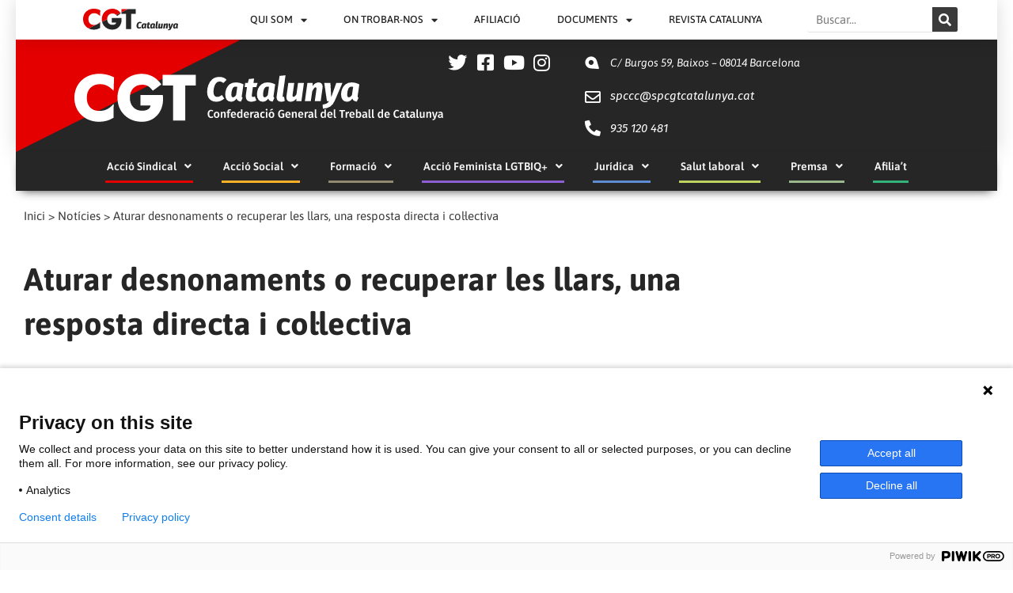

--- FILE ---
content_type: text/html; charset=UTF-8
request_url: https://cgtcatalunya.cat/aturar-desnonaments-o-recuperar-les-llars-una-resposta-directa-i-collectiva/
body_size: 38242
content:
<!DOCTYPE html>
<html lang="ca">
<head>
<meta charset="UTF-8">
<meta name="viewport" content="width=device-width, initial-scale=1">
<link rel="profile" href="https://gmpg.org/xfn/11">

<title>Aturar desnonaments o recuperar les llars, una resposta directa i col·lectiva &#8211; CGT Catalunya</title>
<meta name='robots' content='max-image-preview:large' />
	<style>img:is([sizes="auto" i], [sizes^="auto," i]) { contain-intrinsic-size: 3000px 1500px }</style>
	<link rel='dns-prefetch' href='//stats.wp.com' />
<link rel='preconnect' href='//i0.wp.com' />
<link rel='preconnect' href='//c0.wp.com' />
<link rel="alternate" type="application/rss+xml" title="CGT Catalunya &raquo; Canal d&#039;informació" href="https://cgtcatalunya.cat/feed/" />
<link rel="alternate" type="application/rss+xml" title="CGT Catalunya &raquo; Canal dels comentaris" href="https://cgtcatalunya.cat/comments/feed/" />
<link rel="alternate" type="application/rss+xml" title="CGT Catalunya &raquo; Aturar desnonaments o recuperar les llars, una resposta directa i col·lectiva Canal dels comentaris" href="https://cgtcatalunya.cat/aturar-desnonaments-o-recuperar-les-llars-una-resposta-directa-i-collectiva/feed/" />
<script>
window._wpemojiSettings = {"baseUrl":"https:\/\/s.w.org\/images\/core\/emoji\/16.0.1\/72x72\/","ext":".png","svgUrl":"https:\/\/s.w.org\/images\/core\/emoji\/16.0.1\/svg\/","svgExt":".svg","source":{"concatemoji":"https:\/\/cgtcatalunya.cat\/wp-includes\/js\/wp-emoji-release.min.js?ver=6.8.3"}};
/*! This file is auto-generated */
!function(s,n){var o,i,e;function c(e){try{var t={supportTests:e,timestamp:(new Date).valueOf()};sessionStorage.setItem(o,JSON.stringify(t))}catch(e){}}function p(e,t,n){e.clearRect(0,0,e.canvas.width,e.canvas.height),e.fillText(t,0,0);var t=new Uint32Array(e.getImageData(0,0,e.canvas.width,e.canvas.height).data),a=(e.clearRect(0,0,e.canvas.width,e.canvas.height),e.fillText(n,0,0),new Uint32Array(e.getImageData(0,0,e.canvas.width,e.canvas.height).data));return t.every(function(e,t){return e===a[t]})}function u(e,t){e.clearRect(0,0,e.canvas.width,e.canvas.height),e.fillText(t,0,0);for(var n=e.getImageData(16,16,1,1),a=0;a<n.data.length;a++)if(0!==n.data[a])return!1;return!0}function f(e,t,n,a){switch(t){case"flag":return n(e,"\ud83c\udff3\ufe0f\u200d\u26a7\ufe0f","\ud83c\udff3\ufe0f\u200b\u26a7\ufe0f")?!1:!n(e,"\ud83c\udde8\ud83c\uddf6","\ud83c\udde8\u200b\ud83c\uddf6")&&!n(e,"\ud83c\udff4\udb40\udc67\udb40\udc62\udb40\udc65\udb40\udc6e\udb40\udc67\udb40\udc7f","\ud83c\udff4\u200b\udb40\udc67\u200b\udb40\udc62\u200b\udb40\udc65\u200b\udb40\udc6e\u200b\udb40\udc67\u200b\udb40\udc7f");case"emoji":return!a(e,"\ud83e\udedf")}return!1}function g(e,t,n,a){var r="undefined"!=typeof WorkerGlobalScope&&self instanceof WorkerGlobalScope?new OffscreenCanvas(300,150):s.createElement("canvas"),o=r.getContext("2d",{willReadFrequently:!0}),i=(o.textBaseline="top",o.font="600 32px Arial",{});return e.forEach(function(e){i[e]=t(o,e,n,a)}),i}function t(e){var t=s.createElement("script");t.src=e,t.defer=!0,s.head.appendChild(t)}"undefined"!=typeof Promise&&(o="wpEmojiSettingsSupports",i=["flag","emoji"],n.supports={everything:!0,everythingExceptFlag:!0},e=new Promise(function(e){s.addEventListener("DOMContentLoaded",e,{once:!0})}),new Promise(function(t){var n=function(){try{var e=JSON.parse(sessionStorage.getItem(o));if("object"==typeof e&&"number"==typeof e.timestamp&&(new Date).valueOf()<e.timestamp+604800&&"object"==typeof e.supportTests)return e.supportTests}catch(e){}return null}();if(!n){if("undefined"!=typeof Worker&&"undefined"!=typeof OffscreenCanvas&&"undefined"!=typeof URL&&URL.createObjectURL&&"undefined"!=typeof Blob)try{var e="postMessage("+g.toString()+"("+[JSON.stringify(i),f.toString(),p.toString(),u.toString()].join(",")+"));",a=new Blob([e],{type:"text/javascript"}),r=new Worker(URL.createObjectURL(a),{name:"wpTestEmojiSupports"});return void(r.onmessage=function(e){c(n=e.data),r.terminate(),t(n)})}catch(e){}c(n=g(i,f,p,u))}t(n)}).then(function(e){for(var t in e)n.supports[t]=e[t],n.supports.everything=n.supports.everything&&n.supports[t],"flag"!==t&&(n.supports.everythingExceptFlag=n.supports.everythingExceptFlag&&n.supports[t]);n.supports.everythingExceptFlag=n.supports.everythingExceptFlag&&!n.supports.flag,n.DOMReady=!1,n.readyCallback=function(){n.DOMReady=!0}}).then(function(){return e}).then(function(){var e;n.supports.everything||(n.readyCallback(),(e=n.source||{}).concatemoji?t(e.concatemoji):e.wpemoji&&e.twemoji&&(t(e.twemoji),t(e.wpemoji)))}))}((window,document),window._wpemojiSettings);
</script>
<link rel='stylesheet' id='dce-animations-css' href='https://cgtcatalunya.cat/wp-content/plugins/dynamic-content-for-elementor/assets/css/animations.css?ver=3.3.3' media='all' />
<link rel='stylesheet' id='astra-theme-css-css' href='https://cgtcatalunya.cat/wp-content/themes/astra/assets/css/minified/style.min.css?ver=4.9.2' media='all' />
<style id='astra-theme-css-inline-css'>
.ast-no-sidebar .entry-content .alignfull {margin-left: calc( -50vw + 50%);margin-right: calc( -50vw + 50%);max-width: 100vw;width: 100vw;}.ast-no-sidebar .entry-content .alignwide {margin-left: calc(-41vw + 50%);margin-right: calc(-41vw + 50%);max-width: unset;width: unset;}.ast-no-sidebar .entry-content .alignfull .alignfull,.ast-no-sidebar .entry-content .alignfull .alignwide,.ast-no-sidebar .entry-content .alignwide .alignfull,.ast-no-sidebar .entry-content .alignwide .alignwide,.ast-no-sidebar .entry-content .wp-block-column .alignfull,.ast-no-sidebar .entry-content .wp-block-column .alignwide{width: 100%;margin-left: auto;margin-right: auto;}.wp-block-gallery,.blocks-gallery-grid {margin: 0;}.wp-block-separator {max-width: 100px;}.wp-block-separator.is-style-wide,.wp-block-separator.is-style-dots {max-width: none;}.entry-content .has-2-columns .wp-block-column:first-child {padding-right: 10px;}.entry-content .has-2-columns .wp-block-column:last-child {padding-left: 10px;}@media (max-width: 782px) {.entry-content .wp-block-columns .wp-block-column {flex-basis: 100%;}.entry-content .has-2-columns .wp-block-column:first-child {padding-right: 0;}.entry-content .has-2-columns .wp-block-column:last-child {padding-left: 0;}}body .entry-content .wp-block-latest-posts {margin-left: 0;}body .entry-content .wp-block-latest-posts li {list-style: none;}.ast-no-sidebar .ast-container .entry-content .wp-block-latest-posts {margin-left: 0;}.ast-header-break-point .entry-content .alignwide {margin-left: auto;margin-right: auto;}.entry-content .blocks-gallery-item img {margin-bottom: auto;}.wp-block-pullquote {border-top: 4px solid #555d66;border-bottom: 4px solid #555d66;color: #40464d;}:root{--ast-post-nav-space:0;--ast-container-default-xlg-padding:6.67em;--ast-container-default-lg-padding:5.67em;--ast-container-default-slg-padding:4.34em;--ast-container-default-md-padding:3.34em;--ast-container-default-sm-padding:6.67em;--ast-container-default-xs-padding:2.4em;--ast-container-default-xxs-padding:1.4em;--ast-code-block-background:#EEEEEE;--ast-comment-inputs-background:#FAFAFA;--ast-normal-container-width:1200px;--ast-narrow-container-width:750px;--ast-blog-title-font-weight:normal;--ast-blog-meta-weight:inherit;--ast-global-color-primary:var(--ast-global-color-5);--ast-global-color-secondary:var(--ast-global-color-4);--ast-global-color-alternate-background:var(--ast-global-color-7);--ast-global-color-subtle-background:var(--ast-global-color-6);--ast-bg-style-guide:#F8FAFC;--ast-shadow-style-guide:0px 0px 4px 0 #00000057;--ast-global-dark-bg-style:#fff;--ast-global-dark-lfs:#fbfbfb;--ast-widget-bg-color:#fafafa;--ast-wc-container-head-bg-color:#fbfbfb;--ast-title-layout-bg:#eeeeee;--ast-search-border-color:#e7e7e7;--ast-lifter-hover-bg:#e6e6e6;--ast-gallery-block-color:#000;--srfm-color-input-label:var(--ast-global-color-2);}html{font-size:93.75%;}a,.page-title{color:var(--ast-global-color-0);}a:hover,a:focus{color:var(--ast-global-color-1);}body,button,input,select,textarea,.ast-button,.ast-custom-button{font-family:-apple-system,BlinkMacSystemFont,Segoe UI,Roboto,Oxygen-Sans,Ubuntu,Cantarell,Helvetica Neue,sans-serif;font-weight:inherit;font-size:15px;font-size:1rem;line-height:var(--ast-body-line-height,1.65em);}blockquote{color:var(--ast-global-color-3);}.ast-site-identity .site-title a{color:var(--ast-global-color-2);}.site-title{font-size:35px;font-size:2.3333333333333rem;display:none;}.site-header .site-description{font-size:15px;font-size:1rem;display:block;}.entry-title{font-size:26px;font-size:1.7333333333333rem;}.archive .ast-article-post .ast-article-inner,.blog .ast-article-post .ast-article-inner,.archive .ast-article-post .ast-article-inner:hover,.blog .ast-article-post .ast-article-inner:hover{overflow:hidden;}h1,.entry-content h1{font-size:40px;font-size:2.6666666666667rem;line-height:1.4em;}h2,.entry-content h2{font-size:32px;font-size:2.1333333333333rem;line-height:1.3em;}h3,.entry-content h3{font-size:26px;font-size:1.7333333333333rem;line-height:1.3em;}h4,.entry-content h4{font-size:24px;font-size:1.6rem;line-height:1.2em;}h5,.entry-content h5{font-size:20px;font-size:1.3333333333333rem;line-height:1.2em;}h6,.entry-content h6{font-size:16px;font-size:1.0666666666667rem;line-height:1.25em;}::selection{background-color:var(--ast-global-color-0);color:#ffffff;}body,h1,.entry-title a,.entry-content h1,h2,.entry-content h2,h3,.entry-content h3,h4,.entry-content h4,h5,.entry-content h5,h6,.entry-content h6{color:var(--ast-global-color-3);}.tagcloud a:hover,.tagcloud a:focus,.tagcloud a.current-item{color:#ffffff;border-color:var(--ast-global-color-0);background-color:var(--ast-global-color-0);}input:focus,input[type="text"]:focus,input[type="email"]:focus,input[type="url"]:focus,input[type="password"]:focus,input[type="reset"]:focus,input[type="search"]:focus,textarea:focus{border-color:var(--ast-global-color-0);}input[type="radio"]:checked,input[type=reset],input[type="checkbox"]:checked,input[type="checkbox"]:hover:checked,input[type="checkbox"]:focus:checked,input[type=range]::-webkit-slider-thumb{border-color:var(--ast-global-color-0);background-color:var(--ast-global-color-0);box-shadow:none;}.site-footer a:hover + .post-count,.site-footer a:focus + .post-count{background:var(--ast-global-color-0);border-color:var(--ast-global-color-0);}.single .nav-links .nav-previous,.single .nav-links .nav-next{color:var(--ast-global-color-0);}.entry-meta,.entry-meta *{line-height:1.45;color:var(--ast-global-color-0);}.entry-meta a:not(.ast-button):hover,.entry-meta a:not(.ast-button):hover *,.entry-meta a:not(.ast-button):focus,.entry-meta a:not(.ast-button):focus *,.page-links > .page-link,.page-links .page-link:hover,.post-navigation a:hover{color:var(--ast-global-color-1);}#cat option,.secondary .calendar_wrap thead a,.secondary .calendar_wrap thead a:visited{color:var(--ast-global-color-0);}.secondary .calendar_wrap #today,.ast-progress-val span{background:var(--ast-global-color-0);}.secondary a:hover + .post-count,.secondary a:focus + .post-count{background:var(--ast-global-color-0);border-color:var(--ast-global-color-0);}.calendar_wrap #today > a{color:#ffffff;}.page-links .page-link,.single .post-navigation a{color:var(--ast-global-color-0);}.ast-search-menu-icon .search-form button.search-submit{padding:0 4px;}.ast-search-menu-icon form.search-form{padding-right:0;}.ast-header-search .ast-search-menu-icon.ast-dropdown-active .search-form,.ast-header-search .ast-search-menu-icon.ast-dropdown-active .search-field:focus{transition:all 0.2s;}.search-form input.search-field:focus{outline:none;}.widget-title,.widget .wp-block-heading{font-size:21px;font-size:1.4rem;color:var(--ast-global-color-3);}.ast-search-menu-icon.slide-search a:focus-visible:focus-visible,.astra-search-icon:focus-visible,#close:focus-visible,a:focus-visible,.ast-menu-toggle:focus-visible,.site .skip-link:focus-visible,.wp-block-loginout input:focus-visible,.wp-block-search.wp-block-search__button-inside .wp-block-search__inside-wrapper,.ast-header-navigation-arrow:focus-visible,.woocommerce .wc-proceed-to-checkout > .checkout-button:focus-visible,.woocommerce .woocommerce-MyAccount-navigation ul li a:focus-visible,.ast-orders-table__row .ast-orders-table__cell:focus-visible,.woocommerce .woocommerce-order-details .order-again > .button:focus-visible,.woocommerce .woocommerce-message a.button.wc-forward:focus-visible,.woocommerce #minus_qty:focus-visible,.woocommerce #plus_qty:focus-visible,a#ast-apply-coupon:focus-visible,.woocommerce .woocommerce-info a:focus-visible,.woocommerce .astra-shop-summary-wrap a:focus-visible,.woocommerce a.wc-forward:focus-visible,#ast-apply-coupon:focus-visible,.woocommerce-js .woocommerce-mini-cart-item a.remove:focus-visible,#close:focus-visible,.button.search-submit:focus-visible,#search_submit:focus,.normal-search:focus-visible,.ast-header-account-wrap:focus-visible,.woocommerce .ast-on-card-button.ast-quick-view-trigger:focus{outline-style:dotted;outline-color:inherit;outline-width:thin;}input:focus,input[type="text"]:focus,input[type="email"]:focus,input[type="url"]:focus,input[type="password"]:focus,input[type="reset"]:focus,input[type="search"]:focus,input[type="number"]:focus,textarea:focus,.wp-block-search__input:focus,[data-section="section-header-mobile-trigger"] .ast-button-wrap .ast-mobile-menu-trigger-minimal:focus,.ast-mobile-popup-drawer.active .menu-toggle-close:focus,.woocommerce-ordering select.orderby:focus,#ast-scroll-top:focus,#coupon_code:focus,.woocommerce-page #comment:focus,.woocommerce #reviews #respond input#submit:focus,.woocommerce a.add_to_cart_button:focus,.woocommerce .button.single_add_to_cart_button:focus,.woocommerce .woocommerce-cart-form button:focus,.woocommerce .woocommerce-cart-form__cart-item .quantity .qty:focus,.woocommerce .woocommerce-billing-fields .woocommerce-billing-fields__field-wrapper .woocommerce-input-wrapper > .input-text:focus,.woocommerce #order_comments:focus,.woocommerce #place_order:focus,.woocommerce .woocommerce-address-fields .woocommerce-address-fields__field-wrapper .woocommerce-input-wrapper > .input-text:focus,.woocommerce .woocommerce-MyAccount-content form button:focus,.woocommerce .woocommerce-MyAccount-content .woocommerce-EditAccountForm .woocommerce-form-row .woocommerce-Input.input-text:focus,.woocommerce .ast-woocommerce-container .woocommerce-pagination ul.page-numbers li a:focus,body #content .woocommerce form .form-row .select2-container--default .select2-selection--single:focus,#ast-coupon-code:focus,.woocommerce.woocommerce-js .quantity input[type=number]:focus,.woocommerce-js .woocommerce-mini-cart-item .quantity input[type=number]:focus,.woocommerce p#ast-coupon-trigger:focus{border-style:dotted;border-color:inherit;border-width:thin;}input{outline:none;}.main-header-menu .menu-link,.ast-header-custom-item a{color:var(--ast-global-color-3);}.main-header-menu .menu-item:hover > .menu-link,.main-header-menu .menu-item:hover > .ast-menu-toggle,.main-header-menu .ast-masthead-custom-menu-items a:hover,.main-header-menu .menu-item.focus > .menu-link,.main-header-menu .menu-item.focus > .ast-menu-toggle,.main-header-menu .current-menu-item > .menu-link,.main-header-menu .current-menu-ancestor > .menu-link,.main-header-menu .current-menu-item > .ast-menu-toggle,.main-header-menu .current-menu-ancestor > .ast-menu-toggle{color:var(--ast-global-color-0);}.header-main-layout-3 .ast-main-header-bar-alignment{margin-right:auto;}.header-main-layout-2 .site-header-section-left .ast-site-identity{text-align:left;}.ast-logo-title-inline .site-logo-img{padding-right:1em;}.site-logo-img img{ transition:all 0.2s linear;}body .ast-oembed-container *{position:absolute;top:0;width:100%;height:100%;left:0;}body .wp-block-embed-pocket-casts .ast-oembed-container *{position:unset;}.ast-header-break-point .ast-mobile-menu-buttons-minimal.menu-toggle{background:transparent;color:var(--ast-global-color-0);}.ast-header-break-point .ast-mobile-menu-buttons-outline.menu-toggle{background:transparent;border:1px solid var(--ast-global-color-0);color:var(--ast-global-color-0);}.ast-header-break-point .ast-mobile-menu-buttons-fill.menu-toggle{background:var(--ast-global-color-0);}.ast-single-post-featured-section + article {margin-top: 2em;}.site-content .ast-single-post-featured-section img {width: 100%;overflow: hidden;object-fit: cover;}.site > .ast-single-related-posts-container {margin-top: 0;}@media (min-width: 922px) {.ast-desktop .ast-container--narrow {max-width: var(--ast-narrow-container-width);margin: 0 auto;}}.ast-page-builder-template .hentry {margin: 0;}.ast-page-builder-template .site-content > .ast-container {max-width: 100%;padding: 0;}.ast-page-builder-template .site .site-content #primary {padding: 0;margin: 0;}.ast-page-builder-template .no-results {text-align: center;margin: 4em auto;}.ast-page-builder-template .ast-pagination {padding: 2em;}.ast-page-builder-template .entry-header.ast-no-title.ast-no-thumbnail {margin-top: 0;}.ast-page-builder-template .entry-header.ast-header-without-markup {margin-top: 0;margin-bottom: 0;}.ast-page-builder-template .entry-header.ast-no-title.ast-no-meta {margin-bottom: 0;}.ast-page-builder-template.single .post-navigation {padding-bottom: 2em;}.ast-page-builder-template.single-post .site-content > .ast-container {max-width: 100%;}.ast-page-builder-template .entry-header {margin-top: 4em;margin-left: auto;margin-right: auto;padding-left: 20px;padding-right: 20px;}.single.ast-page-builder-template .entry-header {padding-left: 20px;padding-right: 20px;}.ast-page-builder-template .ast-archive-description {margin: 4em auto 0;padding-left: 20px;padding-right: 20px;}.ast-page-builder-template.ast-no-sidebar .entry-content .alignwide {margin-left: 0;margin-right: 0;}.footer-adv .footer-adv-overlay{border-top-style:solid;border-top-width:0;border-top-color:#444444;}.footer-adv .widget-title,.footer-adv .widget-title a{color:#ffffff;}.footer-adv{color:#ffffff;}.footer-adv a{color:#dd3333;}.footer-adv .tagcloud a:hover,.footer-adv .tagcloud a.current-item{border-color:#dd3333;background-color:#dd3333;}.footer-adv .calendar_wrap #today,.footer-adv a:hover + .post-count{background-color:#dd3333;}@media( max-width: 420px ) {.single .nav-links .nav-previous,.single .nav-links .nav-next {width: 100%;text-align: center;}}.wp-block-buttons.aligncenter{justify-content:center;}@media (min-width:1200px){.wp-block-group .has-background{padding:20px;}}@media (min-width:1200px){.ast-no-sidebar.ast-separate-container .entry-content .wp-block-group.alignwide,.ast-no-sidebar.ast-separate-container .entry-content .wp-block-cover.alignwide{margin-left:-20px;margin-right:-20px;padding-left:20px;padding-right:20px;}.ast-no-sidebar.ast-separate-container .entry-content .wp-block-cover.alignfull,.ast-no-sidebar.ast-separate-container .entry-content .wp-block-group.alignfull{margin-left:-6.67em;margin-right:-6.67em;padding-left:6.67em;padding-right:6.67em;}}@media (min-width:1200px){.wp-block-cover-image.alignwide .wp-block-cover__inner-container,.wp-block-cover.alignwide .wp-block-cover__inner-container,.wp-block-cover-image.alignfull .wp-block-cover__inner-container,.wp-block-cover.alignfull .wp-block-cover__inner-container{width:100%;}}.wp-block-image.aligncenter{margin-left:auto;margin-right:auto;}.wp-block-table.aligncenter{margin-left:auto;margin-right:auto;}.wp-block-buttons .wp-block-button.is-style-outline .wp-block-button__link.wp-element-button,.ast-outline-button,.wp-block-uagb-buttons-child .uagb-buttons-repeater.ast-outline-button{border-top-width:2px;border-right-width:2px;border-bottom-width:2px;border-left-width:2px;font-family:inherit;font-weight:inherit;line-height:1em;}.wp-block-button .wp-block-button__link.wp-element-button.is-style-outline:not(.has-background),.wp-block-button.is-style-outline>.wp-block-button__link.wp-element-button:not(.has-background),.ast-outline-button{background-color:transparent;}.entry-content[data-ast-blocks-layout] > figure{margin-bottom:1em;}.elementor-widget-container .elementor-loop-container .e-loop-item[data-elementor-type="loop-item"]{width:100%;}@media (max-width:921px){.ast-separate-container #primary,.ast-separate-container #secondary{padding:1.5em 0;}#primary,#secondary{padding:1.5em 0;margin:0;}.ast-left-sidebar #content > .ast-container{display:flex;flex-direction:column-reverse;width:100%;}.ast-separate-container .ast-article-post,.ast-separate-container .ast-article-single{padding:1.5em 2.14em;}.ast-author-box img.avatar{margin:20px 0 0 0;}}@media (min-width:922px){.ast-separate-container.ast-right-sidebar #primary,.ast-separate-container.ast-left-sidebar #primary{border:0;}.search-no-results.ast-separate-container #primary{margin-bottom:4em;}}.wp-block-button .wp-block-button__link{color:#ffffff;}.wp-block-button .wp-block-button__link:hover,.wp-block-button .wp-block-button__link:focus{color:#ffffff;background-color:var(--ast-global-color-1);border-color:var(--ast-global-color-1);}.elementor-widget-heading h1.elementor-heading-title{line-height:1.4em;}.elementor-widget-heading h2.elementor-heading-title{line-height:1.3em;}.elementor-widget-heading h3.elementor-heading-title{line-height:1.3em;}.elementor-widget-heading h4.elementor-heading-title{line-height:1.2em;}.elementor-widget-heading h5.elementor-heading-title{line-height:1.2em;}.elementor-widget-heading h6.elementor-heading-title{line-height:1.25em;}.wp-block-button .wp-block-button__link{border-top-width:0;border-right-width:0;border-left-width:0;border-bottom-width:0;border-color:var(--ast-global-color-0);background-color:var(--ast-global-color-0);color:#ffffff;font-family:inherit;font-weight:inherit;line-height:1em;padding-top:10px;padding-right:40px;padding-bottom:10px;padding-left:40px;}.menu-toggle,button,.ast-button,.ast-custom-button,.button,input#submit,input[type="button"],input[type="submit"],input[type="reset"]{border-style:solid;border-top-width:0;border-right-width:0;border-left-width:0;border-bottom-width:0;color:#ffffff;border-color:var(--ast-global-color-0);background-color:var(--ast-global-color-0);padding-top:10px;padding-right:40px;padding-bottom:10px;padding-left:40px;font-family:inherit;font-weight:inherit;line-height:1em;}button:focus,.menu-toggle:hover,button:hover,.ast-button:hover,.ast-custom-button:hover .button:hover,.ast-custom-button:hover ,input[type=reset]:hover,input[type=reset]:focus,input#submit:hover,input#submit:focus,input[type="button"]:hover,input[type="button"]:focus,input[type="submit"]:hover,input[type="submit"]:focus{color:#ffffff;background-color:var(--ast-global-color-1);border-color:var(--ast-global-color-1);}@media (max-width:921px){.ast-mobile-header-stack .main-header-bar .ast-search-menu-icon{display:inline-block;}.ast-header-break-point.ast-header-custom-item-outside .ast-mobile-header-stack .main-header-bar .ast-search-icon{margin:0;}.ast-comment-avatar-wrap img{max-width:2.5em;}.ast-comment-meta{padding:0 1.8888em 1.3333em;}.ast-separate-container .ast-comment-list li.depth-1{padding:1.5em 2.14em;}.ast-separate-container .comment-respond{padding:2em 2.14em;}}@media (min-width:544px){.ast-container{max-width:100%;}}@media (max-width:544px){.ast-separate-container .ast-article-post,.ast-separate-container .ast-article-single,.ast-separate-container .comments-title,.ast-separate-container .ast-archive-description{padding:1.5em 1em;}.ast-separate-container #content .ast-container{padding-left:0.54em;padding-right:0.54em;}.ast-separate-container .ast-comment-list .bypostauthor{padding:.5em;}.ast-search-menu-icon.ast-dropdown-active .search-field{width:170px;}.site-branding img,.site-header .site-logo-img .custom-logo-link img{max-width:100%;}}.footer-adv .tagcloud a:hover,.footer-adv .tagcloud a.current-item{color:#ffffff;}.footer-adv .calendar_wrap #today{color:#ffffff;} #ast-mobile-header .ast-site-header-cart-li a{pointer-events:none;}.ast-no-sidebar.ast-separate-container .entry-content .alignfull {margin-left: -6.67em;margin-right: -6.67em;width: auto;}@media (max-width: 1200px) {.ast-no-sidebar.ast-separate-container .entry-content .alignfull {margin-left: -2.4em;margin-right: -2.4em;}}@media (max-width: 768px) {.ast-no-sidebar.ast-separate-container .entry-content .alignfull {margin-left: -2.14em;margin-right: -2.14em;}}@media (max-width: 544px) {.ast-no-sidebar.ast-separate-container .entry-content .alignfull {margin-left: -1em;margin-right: -1em;}}.ast-no-sidebar.ast-separate-container .entry-content .alignwide {margin-left: -20px;margin-right: -20px;}.ast-no-sidebar.ast-separate-container .entry-content .wp-block-column .alignfull,.ast-no-sidebar.ast-separate-container .entry-content .wp-block-column .alignwide {margin-left: auto;margin-right: auto;width: 100%;}@media (max-width:921px){.site-title{display:none;}.site-header .site-description{display:block;}h1,.entry-content h1{font-size:30px;}h2,.entry-content h2{font-size:25px;}h3,.entry-content h3{font-size:20px;}}@media (max-width:544px){.site-title{display:block;}.site-header .site-description{display:block;}h1,.entry-content h1{font-size:30px;}h2,.entry-content h2{font-size:25px;}h3,.entry-content h3{font-size:20px;}}@media (max-width:921px){html{font-size:85.5%;}}@media (max-width:544px){html{font-size:85.5%;}}@media (min-width:922px){.ast-container{max-width:1240px;}}@font-face {font-family: "Astra";src: url(https://cgtcatalunya.cat/wp-content/themes/astra/assets/fonts/astra.woff) format("woff"),url(https://cgtcatalunya.cat/wp-content/themes/astra/assets/fonts/astra.ttf) format("truetype"),url(https://cgtcatalunya.cat/wp-content/themes/astra/assets/fonts/astra.svg#astra) format("svg");font-weight: normal;font-style: normal;font-display: fallback;}@media (max-width:921px) {.main-header-bar .main-header-bar-navigation{display:none;}}.ast-desktop .main-header-menu.submenu-with-border .sub-menu,.ast-desktop .main-header-menu.submenu-with-border .astra-full-megamenu-wrapper{border-color:var(--ast-global-color-0);}.ast-desktop .main-header-menu.submenu-with-border .sub-menu{border-top-width:2px;border-style:solid;}.ast-desktop .main-header-menu.submenu-with-border .sub-menu .sub-menu{top:-2px;}.ast-desktop .main-header-menu.submenu-with-border .sub-menu .menu-link,.ast-desktop .main-header-menu.submenu-with-border .children .menu-link{border-bottom-width:0px;border-style:solid;border-color:#eaeaea;}@media (min-width:922px){.main-header-menu .sub-menu .menu-item.ast-left-align-sub-menu:hover > .sub-menu,.main-header-menu .sub-menu .menu-item.ast-left-align-sub-menu.focus > .sub-menu{margin-left:-0px;}}.ast-small-footer{border-top-style:solid;border-top-width:1px;border-top-color:#7a7a7a;}.ast-small-footer-wrap{text-align:center;}.site .comments-area{padding-bottom:3em;}.ast-header-break-point.ast-header-custom-item-inside .main-header-bar .main-header-bar-navigation .ast-search-icon {display: none;}.ast-header-break-point.ast-header-custom-item-inside .main-header-bar .ast-search-menu-icon .search-form {padding: 0;display: block;overflow: hidden;}.ast-header-break-point .ast-header-custom-item .widget:last-child {margin-bottom: 1em;}.ast-header-custom-item .widget {margin: 0.5em;display: inline-block;vertical-align: middle;}.ast-header-custom-item .widget p {margin-bottom: 0;}.ast-header-custom-item .widget li {width: auto;}.ast-header-custom-item-inside .button-custom-menu-item .menu-link {display: none;}.ast-header-custom-item-inside.ast-header-break-point .button-custom-menu-item .ast-custom-button-link {display: none;}.ast-header-custom-item-inside.ast-header-break-point .button-custom-menu-item .menu-link {display: block;}.ast-header-break-point.ast-header-custom-item-outside .main-header-bar .ast-search-icon {margin-right: 1em;}.ast-header-break-point.ast-header-custom-item-inside .main-header-bar .ast-search-menu-icon .search-field,.ast-header-break-point.ast-header-custom-item-inside .main-header-bar .ast-search-menu-icon.ast-inline-search .search-field {width: 100%;padding-right: 5.5em;}.ast-header-break-point.ast-header-custom-item-inside .main-header-bar .ast-search-menu-icon .search-submit {display: block;position: absolute;height: 100%;top: 0;right: 0;padding: 0 1em;border-radius: 0;}.ast-header-break-point .ast-header-custom-item .ast-masthead-custom-menu-items {padding-left: 20px;padding-right: 20px;margin-bottom: 1em;margin-top: 1em;}.ast-header-custom-item-inside.ast-header-break-point .button-custom-menu-item {padding-left: 0;padding-right: 0;margin-top: 0;margin-bottom: 0;}.astra-icon-down_arrow::after {content: "\e900";font-family: Astra;}.astra-icon-close::after {content: "\e5cd";font-family: Astra;}.astra-icon-drag_handle::after {content: "\e25d";font-family: Astra;}.astra-icon-format_align_justify::after {content: "\e235";font-family: Astra;}.astra-icon-menu::after {content: "\e5d2";font-family: Astra;}.astra-icon-reorder::after {content: "\e8fe";font-family: Astra;}.astra-icon-search::after {content: "\e8b6";font-family: Astra;}.astra-icon-zoom_in::after {content: "\e56b";font-family: Astra;}.astra-icon-check-circle::after {content: "\e901";font-family: Astra;}.astra-icon-shopping-cart::after {content: "\f07a";font-family: Astra;}.astra-icon-shopping-bag::after {content: "\f290";font-family: Astra;}.astra-icon-shopping-basket::after {content: "\f291";font-family: Astra;}.astra-icon-circle-o::after {content: "\e903";font-family: Astra;}.astra-icon-certificate::after {content: "\e902";font-family: Astra;}blockquote {padding: 1.2em;}:root .has-ast-global-color-0-color{color:var(--ast-global-color-0);}:root .has-ast-global-color-0-background-color{background-color:var(--ast-global-color-0);}:root .wp-block-button .has-ast-global-color-0-color{color:var(--ast-global-color-0);}:root .wp-block-button .has-ast-global-color-0-background-color{background-color:var(--ast-global-color-0);}:root .has-ast-global-color-1-color{color:var(--ast-global-color-1);}:root .has-ast-global-color-1-background-color{background-color:var(--ast-global-color-1);}:root .wp-block-button .has-ast-global-color-1-color{color:var(--ast-global-color-1);}:root .wp-block-button .has-ast-global-color-1-background-color{background-color:var(--ast-global-color-1);}:root .has-ast-global-color-2-color{color:var(--ast-global-color-2);}:root .has-ast-global-color-2-background-color{background-color:var(--ast-global-color-2);}:root .wp-block-button .has-ast-global-color-2-color{color:var(--ast-global-color-2);}:root .wp-block-button .has-ast-global-color-2-background-color{background-color:var(--ast-global-color-2);}:root .has-ast-global-color-3-color{color:var(--ast-global-color-3);}:root .has-ast-global-color-3-background-color{background-color:var(--ast-global-color-3);}:root .wp-block-button .has-ast-global-color-3-color{color:var(--ast-global-color-3);}:root .wp-block-button .has-ast-global-color-3-background-color{background-color:var(--ast-global-color-3);}:root .has-ast-global-color-4-color{color:var(--ast-global-color-4);}:root .has-ast-global-color-4-background-color{background-color:var(--ast-global-color-4);}:root .wp-block-button .has-ast-global-color-4-color{color:var(--ast-global-color-4);}:root .wp-block-button .has-ast-global-color-4-background-color{background-color:var(--ast-global-color-4);}:root .has-ast-global-color-5-color{color:var(--ast-global-color-5);}:root .has-ast-global-color-5-background-color{background-color:var(--ast-global-color-5);}:root .wp-block-button .has-ast-global-color-5-color{color:var(--ast-global-color-5);}:root .wp-block-button .has-ast-global-color-5-background-color{background-color:var(--ast-global-color-5);}:root .has-ast-global-color-6-color{color:var(--ast-global-color-6);}:root .has-ast-global-color-6-background-color{background-color:var(--ast-global-color-6);}:root .wp-block-button .has-ast-global-color-6-color{color:var(--ast-global-color-6);}:root .wp-block-button .has-ast-global-color-6-background-color{background-color:var(--ast-global-color-6);}:root .has-ast-global-color-7-color{color:var(--ast-global-color-7);}:root .has-ast-global-color-7-background-color{background-color:var(--ast-global-color-7);}:root .wp-block-button .has-ast-global-color-7-color{color:var(--ast-global-color-7);}:root .wp-block-button .has-ast-global-color-7-background-color{background-color:var(--ast-global-color-7);}:root .has-ast-global-color-8-color{color:var(--ast-global-color-8);}:root .has-ast-global-color-8-background-color{background-color:var(--ast-global-color-8);}:root .wp-block-button .has-ast-global-color-8-color{color:var(--ast-global-color-8);}:root .wp-block-button .has-ast-global-color-8-background-color{background-color:var(--ast-global-color-8);}:root{--ast-global-color-0:#0170B9;--ast-global-color-1:#3a3a3a;--ast-global-color-2:#3a3a3a;--ast-global-color-3:#4B4F58;--ast-global-color-4:#F5F5F5;--ast-global-color-5:#FFFFFF;--ast-global-color-6:#E5E5E5;--ast-global-color-7:#424242;--ast-global-color-8:#000000;}:root {--ast-border-color : #dddddd;}.ast-single-entry-banner {-js-display: flex;display: flex;flex-direction: column;justify-content: center;text-align: center;position: relative;background: var(--ast-title-layout-bg);}.ast-single-entry-banner[data-banner-layout="layout-1"] {max-width: 1200px;background: inherit;padding: 20px 0;}.ast-single-entry-banner[data-banner-width-type="custom"] {margin: 0 auto;width: 100%;}.ast-single-entry-banner + .site-content .entry-header {margin-bottom: 0;}.site .ast-author-avatar {--ast-author-avatar-size: ;}a.ast-underline-text {text-decoration: underline;}.ast-container > .ast-terms-link {position: relative;display: block;}a.ast-button.ast-badge-tax {padding: 4px 8px;border-radius: 3px;font-size: inherit;}header.entry-header > *:not(:last-child){margin-bottom:10px;}.ast-archive-entry-banner {-js-display: flex;display: flex;flex-direction: column;justify-content: center;text-align: center;position: relative;background: var(--ast-title-layout-bg);}.ast-archive-entry-banner[data-banner-width-type="custom"] {margin: 0 auto;width: 100%;}.ast-archive-entry-banner[data-banner-layout="layout-1"] {background: inherit;padding: 20px 0;text-align: left;}body.archive .ast-archive-description{max-width:1200px;width:100%;text-align:left;padding-top:3em;padding-right:3em;padding-bottom:3em;padding-left:3em;}body.archive .ast-archive-description .ast-archive-title,body.archive .ast-archive-description .ast-archive-title *{font-size:40px;font-size:2.6666666666667rem;}body.archive .ast-archive-description > *:not(:last-child){margin-bottom:10px;}@media (max-width:921px){body.archive .ast-archive-description{text-align:left;}}@media (max-width:544px){body.archive .ast-archive-description{text-align:left;}}.ast-breadcrumbs .trail-browse,.ast-breadcrumbs .trail-items,.ast-breadcrumbs .trail-items li{display:inline-block;margin:0;padding:0;border:none;background:inherit;text-indent:0;text-decoration:none;}.ast-breadcrumbs .trail-browse{font-size:inherit;font-style:inherit;font-weight:inherit;color:inherit;}.ast-breadcrumbs .trail-items{list-style:none;}.trail-items li::after{padding:0 0.3em;content:"\00bb";}.trail-items li:last-of-type::after{display:none;}h1,.entry-content h1,h2,.entry-content h2,h3,.entry-content h3,h4,.entry-content h4,h5,.entry-content h5,h6,.entry-content h6{color:var(--ast-global-color-2);}.elementor-posts-container [CLASS*="ast-width-"]{width:100%;}.elementor-template-full-width .ast-container{display:block;}.elementor-screen-only,.screen-reader-text,.screen-reader-text span,.ui-helper-hidden-accessible{top:0 !important;}@media (max-width:544px){.elementor-element .elementor-wc-products .woocommerce[class*="columns-"] ul.products li.product{width:auto;margin:0;}.elementor-element .woocommerce .woocommerce-result-count{float:none;}}.ast-header-break-point .main-header-bar{border-bottom-width:1px;}@media (min-width:922px){.main-header-bar{border-bottom-width:1px;}}.main-header-menu .menu-item, #astra-footer-menu .menu-item, .main-header-bar .ast-masthead-custom-menu-items{-js-display:flex;display:flex;-webkit-box-pack:center;-webkit-justify-content:center;-moz-box-pack:center;-ms-flex-pack:center;justify-content:center;-webkit-box-orient:vertical;-webkit-box-direction:normal;-webkit-flex-direction:column;-moz-box-orient:vertical;-moz-box-direction:normal;-ms-flex-direction:column;flex-direction:column;}.main-header-menu > .menu-item > .menu-link, #astra-footer-menu > .menu-item > .menu-link{height:100%;-webkit-box-align:center;-webkit-align-items:center;-moz-box-align:center;-ms-flex-align:center;align-items:center;-js-display:flex;display:flex;}.ast-primary-menu-disabled .main-header-bar .ast-masthead-custom-menu-items{flex:unset;}.main-header-menu .sub-menu .menu-item.menu-item-has-children > .menu-link:after{position:absolute;right:1em;top:50%;transform:translate(0,-50%) rotate(270deg);}.ast-header-break-point .main-header-bar .main-header-bar-navigation .page_item_has_children > .ast-menu-toggle::before, .ast-header-break-point .main-header-bar .main-header-bar-navigation .menu-item-has-children > .ast-menu-toggle::before, .ast-mobile-popup-drawer .main-header-bar-navigation .menu-item-has-children>.ast-menu-toggle::before, .ast-header-break-point .ast-mobile-header-wrap .main-header-bar-navigation .menu-item-has-children > .ast-menu-toggle::before{font-weight:bold;content:"\e900";font-family:Astra;text-decoration:inherit;display:inline-block;}.ast-header-break-point .main-navigation ul.sub-menu .menu-item .menu-link:before{content:"\e900";font-family:Astra;font-size:.65em;text-decoration:inherit;display:inline-block;transform:translate(0, -2px) rotateZ(270deg);margin-right:5px;}.widget_search .search-form:after{font-family:Astra;font-size:1.2em;font-weight:normal;content:"\e8b6";position:absolute;top:50%;right:15px;transform:translate(0, -50%);}.astra-search-icon::before{content:"\e8b6";font-family:Astra;font-style:normal;font-weight:normal;text-decoration:inherit;text-align:center;-webkit-font-smoothing:antialiased;-moz-osx-font-smoothing:grayscale;z-index:3;}.main-header-bar .main-header-bar-navigation .page_item_has_children > a:after, .main-header-bar .main-header-bar-navigation .menu-item-has-children > a:after, .menu-item-has-children .ast-header-navigation-arrow:after{content:"\e900";display:inline-block;font-family:Astra;font-size:.6rem;font-weight:bold;text-rendering:auto;-webkit-font-smoothing:antialiased;-moz-osx-font-smoothing:grayscale;margin-left:10px;line-height:normal;}.menu-item-has-children .sub-menu .ast-header-navigation-arrow:after{margin-left:0;}.ast-mobile-popup-drawer .main-header-bar-navigation .ast-submenu-expanded>.ast-menu-toggle::before{transform:rotateX(180deg);}.ast-header-break-point .main-header-bar-navigation .menu-item-has-children > .menu-link:after{display:none;}@media (min-width:922px){.ast-builder-menu .main-navigation > ul > li:last-child a{margin-right:0;}}.ast-separate-container .ast-article-inner{background-color:transparent;background-image:none;}.ast-separate-container .ast-article-post{background-color:var(--ast-global-color-5);}@media (max-width:921px){.ast-separate-container .ast-article-post{background-color:var(--ast-global-color-5);}}@media (max-width:544px){.ast-separate-container .ast-article-post{background-color:var(--ast-global-color-5);}}.ast-separate-container .ast-article-single:not(.ast-related-post), .woocommerce.ast-separate-container .ast-woocommerce-container, .ast-separate-container .error-404, .ast-separate-container .no-results, .single.ast-separate-container  .ast-author-meta, .ast-separate-container .related-posts-title-wrapper,.ast-separate-container .comments-count-wrapper, .ast-box-layout.ast-plain-container .site-content,.ast-padded-layout.ast-plain-container .site-content, .ast-separate-container .ast-archive-description, .ast-separate-container .comments-area .comment-respond, .ast-separate-container .comments-area .ast-comment-list li, .ast-separate-container .comments-area .comments-title{background-color:var(--ast-global-color-5);}@media (max-width:921px){.ast-separate-container .ast-article-single:not(.ast-related-post), .woocommerce.ast-separate-container .ast-woocommerce-container, .ast-separate-container .error-404, .ast-separate-container .no-results, .single.ast-separate-container  .ast-author-meta, .ast-separate-container .related-posts-title-wrapper,.ast-separate-container .comments-count-wrapper, .ast-box-layout.ast-plain-container .site-content,.ast-padded-layout.ast-plain-container .site-content, .ast-separate-container .ast-archive-description{background-color:var(--ast-global-color-5);}}@media (max-width:544px){.ast-separate-container .ast-article-single:not(.ast-related-post), .woocommerce.ast-separate-container .ast-woocommerce-container, .ast-separate-container .error-404, .ast-separate-container .no-results, .single.ast-separate-container  .ast-author-meta, .ast-separate-container .related-posts-title-wrapper,.ast-separate-container .comments-count-wrapper, .ast-box-layout.ast-plain-container .site-content,.ast-padded-layout.ast-plain-container .site-content, .ast-separate-container .ast-archive-description{background-color:var(--ast-global-color-5);}}.ast-separate-container.ast-two-container #secondary .widget{background-color:var(--ast-global-color-5);}@media (max-width:921px){.ast-separate-container.ast-two-container #secondary .widget{background-color:var(--ast-global-color-5);}}@media (max-width:544px){.ast-separate-container.ast-two-container #secondary .widget{background-color:var(--ast-global-color-5);}}:root{--e-global-color-astglobalcolor0:#0170B9;--e-global-color-astglobalcolor1:#3a3a3a;--e-global-color-astglobalcolor2:#3a3a3a;--e-global-color-astglobalcolor3:#4B4F58;--e-global-color-astglobalcolor4:#F5F5F5;--e-global-color-astglobalcolor5:#FFFFFF;--e-global-color-astglobalcolor6:#E5E5E5;--e-global-color-astglobalcolor7:#424242;--e-global-color-astglobalcolor8:#000000;}.comment-reply-title{font-size:24px;font-size:1.6rem;}.ast-comment-meta{line-height:1.666666667;color:var(--ast-global-color-0);font-size:12px;font-size:0.8rem;}.ast-comment-list #cancel-comment-reply-link{font-size:15px;font-size:1rem;}.comments-count-wrapper {padding: 2em 0;}.comments-count-wrapper .comments-title {font-weight: normal;word-wrap: break-word;}.ast-comment-list {margin: 0;word-wrap: break-word;padding-bottom: 0.5em;list-style: none;}.site-content article .comments-area {border-top: 1px solid var(--ast-single-post-border,var(--ast-border-color));}.ast-comment-list li {list-style: none;}.ast-comment-list li.depth-1 .ast-comment,.ast-comment-list li.depth-2 .ast-comment {border-bottom: 1px solid #eeeeee;}.ast-comment-list .comment-respond {padding: 1em 0;border-bottom: 1px solid #dddddd;}.ast-comment-list .comment-respond .comment-reply-title {margin-top: 0;padding-top: 0;}.ast-comment-list .comment-respond p {margin-bottom: .5em;}.ast-comment-list .ast-comment-edit-reply-wrap {-js-display: flex;display: flex;justify-content: flex-end;}.ast-comment-list .ast-edit-link {flex: 1;}.ast-comment-list .comment-awaiting-moderation {margin-bottom: 0;}.ast-comment {padding: 1em 0 ;}.ast-comment-avatar-wrap img {border-radius: 50%;}.ast-comment-content {clear: both;}.ast-comment-cite-wrap {text-align: left;}.ast-comment-cite-wrap cite {font-style: normal;}.comment-reply-title {padding-top: 1em;font-weight: normal;line-height: 1.65;}.ast-comment-meta {margin-bottom: 0.5em;}.comments-area {border-top: 1px solid #eeeeee;margin-top: 2em;}.comments-area .comment-form-comment {width: 100%;border: none;margin: 0;padding: 0;}.comments-area .comment-notes,.comments-area .comment-textarea,.comments-area .form-allowed-tags {margin-bottom: 1.5em;}.comments-area .form-submit {margin-bottom: 0;}.comments-area textarea#comment,.comments-area .ast-comment-formwrap input[type="text"] {width: 100%;border-radius: 0;vertical-align: middle;margin-bottom: 10px;}.comments-area .no-comments {margin-top: 0.5em;margin-bottom: 0.5em;}.comments-area p.logged-in-as {margin-bottom: 1em;}.ast-separate-container .comments-count-wrapper {background-color: #fff;padding: 2em 6.67em 0;}@media (max-width: 1200px) {.ast-separate-container .comments-count-wrapper {padding: 2em 3.34em;}}.ast-separate-container .comments-area {border-top: 0;}.ast-separate-container .ast-comment-list {padding-bottom: 0;}.ast-separate-container .ast-comment-list li {background-color: #fff;}.ast-separate-container .ast-comment-list li.depth-1 .children li {padding-bottom: 0;padding-top: 0;margin-bottom: 0;}.ast-separate-container .ast-comment-list li.depth-1 .ast-comment,.ast-separate-container .ast-comment-list li.depth-2 .ast-comment {border-bottom: 0;}.ast-separate-container .ast-comment-list .comment-respond {padding-top: 0;padding-bottom: 1em;background-color: transparent;}.ast-separate-container .ast-comment-list .pingback p {margin-bottom: 0;}.ast-separate-container .ast-comment-list .bypostauthor {padding: 2em;margin-bottom: 1em;}.ast-separate-container .ast-comment-list .bypostauthor li {background: transparent;margin-bottom: 0;padding: 0 0 0 2em;}.ast-separate-container .comment-reply-title {padding-top: 0;}.comment-content a {word-wrap: break-word;}.comment-form-legend {margin-bottom: unset;padding: 0 0.5em;}.ast-separate-container .ast-comment-list li.depth-1 {padding: 4em 6.67em;margin-bottom: 2em;}@media (max-width: 1200px) {.ast-separate-container .ast-comment-list li.depth-1 {padding: 3em 3.34em;}}.ast-separate-container .comment-respond {background-color: #fff;padding: 4em 6.67em;border-bottom: 0;}@media (max-width: 1200px) {.ast-separate-container .comment-respond {padding: 3em 2.34em;}}.ast-comment-list .children {margin-left: 2em;}@media (max-width: 992px) {.ast-comment-list .children {margin-left: 1em;}}.ast-comment-list #cancel-comment-reply-link {white-space: nowrap;font-size: 15px;font-size: 1rem;margin-left: 1em;}.ast-comment-avatar-wrap {float: left;clear: right;margin-right: 1.33333em;}.ast-comment-meta-wrap {float: left;clear: right;padding: 0 0 1.33333em;}.ast-comment-time .timendate,.ast-comment-time .reply {margin-right: 0.5em;}.comments-area #wp-comment-cookies-consent {margin-right: 10px;}.ast-page-builder-template .comments-area {padding-left: 20px;padding-right: 20px;margin-top: 0;margin-bottom: 2em;}.ast-separate-container .ast-comment-list .bypostauthor .bypostauthor {background: transparent;margin-bottom: 0;padding-right: 0;padding-bottom: 0;padding-top: 0;}@media (min-width:922px){.ast-separate-container .ast-comment-list li .comment-respond{padding-left:2.66666em;padding-right:2.66666em;}}@media (max-width:544px){.ast-separate-container .comments-count-wrapper{padding:1.5em 1em;}.ast-separate-container .ast-comment-list li.depth-1{padding:1.5em 1em;margin-bottom:1.5em;}.ast-separate-container .ast-comment-list .bypostauthor{padding:.5em;}.ast-separate-container .comment-respond{padding:1.5em 1em;}.ast-separate-container .ast-comment-list .bypostauthor li{padding:0 0 0 .5em;}.ast-comment-list .children{margin-left:0.66666em;}}@media (max-width:921px){.ast-comment-avatar-wrap img{max-width:2.5em;}.comments-area{margin-top:1.5em;}.ast-separate-container .comments-count-wrapper{padding:2em 2.14em;}.ast-separate-container .ast-comment-list li.depth-1{padding:1.5em 2.14em;}.ast-separate-container .comment-respond{padding:2em 2.14em;}}@media (max-width:921px){.ast-comment-avatar-wrap{margin-right:0.5em;}}
</style>
<link rel='stylesheet' id='hfe-widgets-style-css' href='https://cgtcatalunya.cat/wp-content/plugins/header-footer-elementor/inc/widgets-css/frontend.css?ver=2.3.0' media='all' />
<style id='wp-emoji-styles-inline-css'>

	img.wp-smiley, img.emoji {
		display: inline !important;
		border: none !important;
		box-shadow: none !important;
		height: 1em !important;
		width: 1em !important;
		margin: 0 0.07em !important;
		vertical-align: -0.1em !important;
		background: none !important;
		padding: 0 !important;
	}
</style>
<link rel='stylesheet' id='wp-block-library-css' href='https://c0.wp.com/c/6.8.3/wp-includes/css/dist/block-library/style.min.css' media='all' />
<style id='safe-svg-svg-icon-style-inline-css'>
.safe-svg-cover{text-align:center}.safe-svg-cover .safe-svg-inside{display:inline-block;max-width:100%}.safe-svg-cover svg{height:100%;max-height:100%;max-width:100%;width:100%}

</style>
<style id='pdfemb-pdf-embedder-viewer-style-inline-css'>
.wp-block-pdfemb-pdf-embedder-viewer{max-width:none}

</style>
<link rel='stylesheet' id='mediaelement-css' href='https://c0.wp.com/c/6.8.3/wp-includes/js/mediaelement/mediaelementplayer-legacy.min.css' media='all' />
<link rel='stylesheet' id='wp-mediaelement-css' href='https://c0.wp.com/c/6.8.3/wp-includes/js/mediaelement/wp-mediaelement.min.css' media='all' />
<style id='jetpack-sharing-buttons-style-inline-css'>
.jetpack-sharing-buttons__services-list{display:flex;flex-direction:row;flex-wrap:wrap;gap:0;list-style-type:none;margin:5px;padding:0}.jetpack-sharing-buttons__services-list.has-small-icon-size{font-size:12px}.jetpack-sharing-buttons__services-list.has-normal-icon-size{font-size:16px}.jetpack-sharing-buttons__services-list.has-large-icon-size{font-size:24px}.jetpack-sharing-buttons__services-list.has-huge-icon-size{font-size:36px}@media print{.jetpack-sharing-buttons__services-list{display:none!important}}.editor-styles-wrapper .wp-block-jetpack-sharing-buttons{gap:0;padding-inline-start:0}ul.jetpack-sharing-buttons__services-list.has-background{padding:1.25em 2.375em}
</style>
<style id='filebird-block-filebird-gallery-style-inline-css'>
ul.filebird-block-filebird-gallery{margin:auto!important;padding:0!important;width:100%}ul.filebird-block-filebird-gallery.layout-grid{display:grid;grid-gap:20px;align-items:stretch;grid-template-columns:repeat(var(--columns),1fr);justify-items:stretch}ul.filebird-block-filebird-gallery.layout-grid li img{border:1px solid #ccc;box-shadow:2px 2px 6px 0 rgba(0,0,0,.3);height:100%;max-width:100%;-o-object-fit:cover;object-fit:cover;width:100%}ul.filebird-block-filebird-gallery.layout-masonry{-moz-column-count:var(--columns);-moz-column-gap:var(--space);column-gap:var(--space);-moz-column-width:var(--min-width);columns:var(--min-width) var(--columns);display:block;overflow:auto}ul.filebird-block-filebird-gallery.layout-masonry li{margin-bottom:var(--space)}ul.filebird-block-filebird-gallery li{list-style:none}ul.filebird-block-filebird-gallery li figure{height:100%;margin:0;padding:0;position:relative;width:100%}ul.filebird-block-filebird-gallery li figure figcaption{background:linear-gradient(0deg,rgba(0,0,0,.7),rgba(0,0,0,.3) 70%,transparent);bottom:0;box-sizing:border-box;color:#fff;font-size:.8em;margin:0;max-height:100%;overflow:auto;padding:3em .77em .7em;position:absolute;text-align:center;width:100%;z-index:2}ul.filebird-block-filebird-gallery li figure figcaption a{color:inherit}

</style>
<style id='global-styles-inline-css'>
:root{--wp--preset--aspect-ratio--square: 1;--wp--preset--aspect-ratio--4-3: 4/3;--wp--preset--aspect-ratio--3-4: 3/4;--wp--preset--aspect-ratio--3-2: 3/2;--wp--preset--aspect-ratio--2-3: 2/3;--wp--preset--aspect-ratio--16-9: 16/9;--wp--preset--aspect-ratio--9-16: 9/16;--wp--preset--color--black: #000000;--wp--preset--color--cyan-bluish-gray: #abb8c3;--wp--preset--color--white: #ffffff;--wp--preset--color--pale-pink: #f78da7;--wp--preset--color--vivid-red: #cf2e2e;--wp--preset--color--luminous-vivid-orange: #ff6900;--wp--preset--color--luminous-vivid-amber: #fcb900;--wp--preset--color--light-green-cyan: #7bdcb5;--wp--preset--color--vivid-green-cyan: #00d084;--wp--preset--color--pale-cyan-blue: #8ed1fc;--wp--preset--color--vivid-cyan-blue: #0693e3;--wp--preset--color--vivid-purple: #9b51e0;--wp--preset--color--ast-global-color-0: var(--ast-global-color-0);--wp--preset--color--ast-global-color-1: var(--ast-global-color-1);--wp--preset--color--ast-global-color-2: var(--ast-global-color-2);--wp--preset--color--ast-global-color-3: var(--ast-global-color-3);--wp--preset--color--ast-global-color-4: var(--ast-global-color-4);--wp--preset--color--ast-global-color-5: var(--ast-global-color-5);--wp--preset--color--ast-global-color-6: var(--ast-global-color-6);--wp--preset--color--ast-global-color-7: var(--ast-global-color-7);--wp--preset--color--ast-global-color-8: var(--ast-global-color-8);--wp--preset--gradient--vivid-cyan-blue-to-vivid-purple: linear-gradient(135deg,rgba(6,147,227,1) 0%,rgb(155,81,224) 100%);--wp--preset--gradient--light-green-cyan-to-vivid-green-cyan: linear-gradient(135deg,rgb(122,220,180) 0%,rgb(0,208,130) 100%);--wp--preset--gradient--luminous-vivid-amber-to-luminous-vivid-orange: linear-gradient(135deg,rgba(252,185,0,1) 0%,rgba(255,105,0,1) 100%);--wp--preset--gradient--luminous-vivid-orange-to-vivid-red: linear-gradient(135deg,rgba(255,105,0,1) 0%,rgb(207,46,46) 100%);--wp--preset--gradient--very-light-gray-to-cyan-bluish-gray: linear-gradient(135deg,rgb(238,238,238) 0%,rgb(169,184,195) 100%);--wp--preset--gradient--cool-to-warm-spectrum: linear-gradient(135deg,rgb(74,234,220) 0%,rgb(151,120,209) 20%,rgb(207,42,186) 40%,rgb(238,44,130) 60%,rgb(251,105,98) 80%,rgb(254,248,76) 100%);--wp--preset--gradient--blush-light-purple: linear-gradient(135deg,rgb(255,206,236) 0%,rgb(152,150,240) 100%);--wp--preset--gradient--blush-bordeaux: linear-gradient(135deg,rgb(254,205,165) 0%,rgb(254,45,45) 50%,rgb(107,0,62) 100%);--wp--preset--gradient--luminous-dusk: linear-gradient(135deg,rgb(255,203,112) 0%,rgb(199,81,192) 50%,rgb(65,88,208) 100%);--wp--preset--gradient--pale-ocean: linear-gradient(135deg,rgb(255,245,203) 0%,rgb(182,227,212) 50%,rgb(51,167,181) 100%);--wp--preset--gradient--electric-grass: linear-gradient(135deg,rgb(202,248,128) 0%,rgb(113,206,126) 100%);--wp--preset--gradient--midnight: linear-gradient(135deg,rgb(2,3,129) 0%,rgb(40,116,252) 100%);--wp--preset--font-size--small: 13px;--wp--preset--font-size--medium: 20px;--wp--preset--font-size--large: 36px;--wp--preset--font-size--x-large: 42px;--wp--preset--spacing--20: 0.44rem;--wp--preset--spacing--30: 0.67rem;--wp--preset--spacing--40: 1rem;--wp--preset--spacing--50: 1.5rem;--wp--preset--spacing--60: 2.25rem;--wp--preset--spacing--70: 3.38rem;--wp--preset--spacing--80: 5.06rem;--wp--preset--shadow--natural: 6px 6px 9px rgba(0, 0, 0, 0.2);--wp--preset--shadow--deep: 12px 12px 50px rgba(0, 0, 0, 0.4);--wp--preset--shadow--sharp: 6px 6px 0px rgba(0, 0, 0, 0.2);--wp--preset--shadow--outlined: 6px 6px 0px -3px rgba(255, 255, 255, 1), 6px 6px rgba(0, 0, 0, 1);--wp--preset--shadow--crisp: 6px 6px 0px rgba(0, 0, 0, 1);}:root { --wp--style--global--content-size: var(--wp--custom--ast-content-width-size);--wp--style--global--wide-size: var(--wp--custom--ast-wide-width-size); }:where(body) { margin: 0; }.wp-site-blocks > .alignleft { float: left; margin-right: 2em; }.wp-site-blocks > .alignright { float: right; margin-left: 2em; }.wp-site-blocks > .aligncenter { justify-content: center; margin-left: auto; margin-right: auto; }:where(.wp-site-blocks) > * { margin-block-start: 24px; margin-block-end: 0; }:where(.wp-site-blocks) > :first-child { margin-block-start: 0; }:where(.wp-site-blocks) > :last-child { margin-block-end: 0; }:root { --wp--style--block-gap: 24px; }:root :where(.is-layout-flow) > :first-child{margin-block-start: 0;}:root :where(.is-layout-flow) > :last-child{margin-block-end: 0;}:root :where(.is-layout-flow) > *{margin-block-start: 24px;margin-block-end: 0;}:root :where(.is-layout-constrained) > :first-child{margin-block-start: 0;}:root :where(.is-layout-constrained) > :last-child{margin-block-end: 0;}:root :where(.is-layout-constrained) > *{margin-block-start: 24px;margin-block-end: 0;}:root :where(.is-layout-flex){gap: 24px;}:root :where(.is-layout-grid){gap: 24px;}.is-layout-flow > .alignleft{float: left;margin-inline-start: 0;margin-inline-end: 2em;}.is-layout-flow > .alignright{float: right;margin-inline-start: 2em;margin-inline-end: 0;}.is-layout-flow > .aligncenter{margin-left: auto !important;margin-right: auto !important;}.is-layout-constrained > .alignleft{float: left;margin-inline-start: 0;margin-inline-end: 2em;}.is-layout-constrained > .alignright{float: right;margin-inline-start: 2em;margin-inline-end: 0;}.is-layout-constrained > .aligncenter{margin-left: auto !important;margin-right: auto !important;}.is-layout-constrained > :where(:not(.alignleft):not(.alignright):not(.alignfull)){max-width: var(--wp--style--global--content-size);margin-left: auto !important;margin-right: auto !important;}.is-layout-constrained > .alignwide{max-width: var(--wp--style--global--wide-size);}body .is-layout-flex{display: flex;}.is-layout-flex{flex-wrap: wrap;align-items: center;}.is-layout-flex > :is(*, div){margin: 0;}body .is-layout-grid{display: grid;}.is-layout-grid > :is(*, div){margin: 0;}body{padding-top: 0px;padding-right: 0px;padding-bottom: 0px;padding-left: 0px;}a:where(:not(.wp-element-button)){text-decoration: none;}:root :where(.wp-element-button, .wp-block-button__link){background-color: #32373c;border-width: 0;color: #fff;font-family: inherit;font-size: inherit;line-height: inherit;padding: calc(0.667em + 2px) calc(1.333em + 2px);text-decoration: none;}.has-black-color{color: var(--wp--preset--color--black) !important;}.has-cyan-bluish-gray-color{color: var(--wp--preset--color--cyan-bluish-gray) !important;}.has-white-color{color: var(--wp--preset--color--white) !important;}.has-pale-pink-color{color: var(--wp--preset--color--pale-pink) !important;}.has-vivid-red-color{color: var(--wp--preset--color--vivid-red) !important;}.has-luminous-vivid-orange-color{color: var(--wp--preset--color--luminous-vivid-orange) !important;}.has-luminous-vivid-amber-color{color: var(--wp--preset--color--luminous-vivid-amber) !important;}.has-light-green-cyan-color{color: var(--wp--preset--color--light-green-cyan) !important;}.has-vivid-green-cyan-color{color: var(--wp--preset--color--vivid-green-cyan) !important;}.has-pale-cyan-blue-color{color: var(--wp--preset--color--pale-cyan-blue) !important;}.has-vivid-cyan-blue-color{color: var(--wp--preset--color--vivid-cyan-blue) !important;}.has-vivid-purple-color{color: var(--wp--preset--color--vivid-purple) !important;}.has-ast-global-color-0-color{color: var(--wp--preset--color--ast-global-color-0) !important;}.has-ast-global-color-1-color{color: var(--wp--preset--color--ast-global-color-1) !important;}.has-ast-global-color-2-color{color: var(--wp--preset--color--ast-global-color-2) !important;}.has-ast-global-color-3-color{color: var(--wp--preset--color--ast-global-color-3) !important;}.has-ast-global-color-4-color{color: var(--wp--preset--color--ast-global-color-4) !important;}.has-ast-global-color-5-color{color: var(--wp--preset--color--ast-global-color-5) !important;}.has-ast-global-color-6-color{color: var(--wp--preset--color--ast-global-color-6) !important;}.has-ast-global-color-7-color{color: var(--wp--preset--color--ast-global-color-7) !important;}.has-ast-global-color-8-color{color: var(--wp--preset--color--ast-global-color-8) !important;}.has-black-background-color{background-color: var(--wp--preset--color--black) !important;}.has-cyan-bluish-gray-background-color{background-color: var(--wp--preset--color--cyan-bluish-gray) !important;}.has-white-background-color{background-color: var(--wp--preset--color--white) !important;}.has-pale-pink-background-color{background-color: var(--wp--preset--color--pale-pink) !important;}.has-vivid-red-background-color{background-color: var(--wp--preset--color--vivid-red) !important;}.has-luminous-vivid-orange-background-color{background-color: var(--wp--preset--color--luminous-vivid-orange) !important;}.has-luminous-vivid-amber-background-color{background-color: var(--wp--preset--color--luminous-vivid-amber) !important;}.has-light-green-cyan-background-color{background-color: var(--wp--preset--color--light-green-cyan) !important;}.has-vivid-green-cyan-background-color{background-color: var(--wp--preset--color--vivid-green-cyan) !important;}.has-pale-cyan-blue-background-color{background-color: var(--wp--preset--color--pale-cyan-blue) !important;}.has-vivid-cyan-blue-background-color{background-color: var(--wp--preset--color--vivid-cyan-blue) !important;}.has-vivid-purple-background-color{background-color: var(--wp--preset--color--vivid-purple) !important;}.has-ast-global-color-0-background-color{background-color: var(--wp--preset--color--ast-global-color-0) !important;}.has-ast-global-color-1-background-color{background-color: var(--wp--preset--color--ast-global-color-1) !important;}.has-ast-global-color-2-background-color{background-color: var(--wp--preset--color--ast-global-color-2) !important;}.has-ast-global-color-3-background-color{background-color: var(--wp--preset--color--ast-global-color-3) !important;}.has-ast-global-color-4-background-color{background-color: var(--wp--preset--color--ast-global-color-4) !important;}.has-ast-global-color-5-background-color{background-color: var(--wp--preset--color--ast-global-color-5) !important;}.has-ast-global-color-6-background-color{background-color: var(--wp--preset--color--ast-global-color-6) !important;}.has-ast-global-color-7-background-color{background-color: var(--wp--preset--color--ast-global-color-7) !important;}.has-ast-global-color-8-background-color{background-color: var(--wp--preset--color--ast-global-color-8) !important;}.has-black-border-color{border-color: var(--wp--preset--color--black) !important;}.has-cyan-bluish-gray-border-color{border-color: var(--wp--preset--color--cyan-bluish-gray) !important;}.has-white-border-color{border-color: var(--wp--preset--color--white) !important;}.has-pale-pink-border-color{border-color: var(--wp--preset--color--pale-pink) !important;}.has-vivid-red-border-color{border-color: var(--wp--preset--color--vivid-red) !important;}.has-luminous-vivid-orange-border-color{border-color: var(--wp--preset--color--luminous-vivid-orange) !important;}.has-luminous-vivid-amber-border-color{border-color: var(--wp--preset--color--luminous-vivid-amber) !important;}.has-light-green-cyan-border-color{border-color: var(--wp--preset--color--light-green-cyan) !important;}.has-vivid-green-cyan-border-color{border-color: var(--wp--preset--color--vivid-green-cyan) !important;}.has-pale-cyan-blue-border-color{border-color: var(--wp--preset--color--pale-cyan-blue) !important;}.has-vivid-cyan-blue-border-color{border-color: var(--wp--preset--color--vivid-cyan-blue) !important;}.has-vivid-purple-border-color{border-color: var(--wp--preset--color--vivid-purple) !important;}.has-ast-global-color-0-border-color{border-color: var(--wp--preset--color--ast-global-color-0) !important;}.has-ast-global-color-1-border-color{border-color: var(--wp--preset--color--ast-global-color-1) !important;}.has-ast-global-color-2-border-color{border-color: var(--wp--preset--color--ast-global-color-2) !important;}.has-ast-global-color-3-border-color{border-color: var(--wp--preset--color--ast-global-color-3) !important;}.has-ast-global-color-4-border-color{border-color: var(--wp--preset--color--ast-global-color-4) !important;}.has-ast-global-color-5-border-color{border-color: var(--wp--preset--color--ast-global-color-5) !important;}.has-ast-global-color-6-border-color{border-color: var(--wp--preset--color--ast-global-color-6) !important;}.has-ast-global-color-7-border-color{border-color: var(--wp--preset--color--ast-global-color-7) !important;}.has-ast-global-color-8-border-color{border-color: var(--wp--preset--color--ast-global-color-8) !important;}.has-vivid-cyan-blue-to-vivid-purple-gradient-background{background: var(--wp--preset--gradient--vivid-cyan-blue-to-vivid-purple) !important;}.has-light-green-cyan-to-vivid-green-cyan-gradient-background{background: var(--wp--preset--gradient--light-green-cyan-to-vivid-green-cyan) !important;}.has-luminous-vivid-amber-to-luminous-vivid-orange-gradient-background{background: var(--wp--preset--gradient--luminous-vivid-amber-to-luminous-vivid-orange) !important;}.has-luminous-vivid-orange-to-vivid-red-gradient-background{background: var(--wp--preset--gradient--luminous-vivid-orange-to-vivid-red) !important;}.has-very-light-gray-to-cyan-bluish-gray-gradient-background{background: var(--wp--preset--gradient--very-light-gray-to-cyan-bluish-gray) !important;}.has-cool-to-warm-spectrum-gradient-background{background: var(--wp--preset--gradient--cool-to-warm-spectrum) !important;}.has-blush-light-purple-gradient-background{background: var(--wp--preset--gradient--blush-light-purple) !important;}.has-blush-bordeaux-gradient-background{background: var(--wp--preset--gradient--blush-bordeaux) !important;}.has-luminous-dusk-gradient-background{background: var(--wp--preset--gradient--luminous-dusk) !important;}.has-pale-ocean-gradient-background{background: var(--wp--preset--gradient--pale-ocean) !important;}.has-electric-grass-gradient-background{background: var(--wp--preset--gradient--electric-grass) !important;}.has-midnight-gradient-background{background: var(--wp--preset--gradient--midnight) !important;}.has-small-font-size{font-size: var(--wp--preset--font-size--small) !important;}.has-medium-font-size{font-size: var(--wp--preset--font-size--medium) !important;}.has-large-font-size{font-size: var(--wp--preset--font-size--large) !important;}.has-x-large-font-size{font-size: var(--wp--preset--font-size--x-large) !important;}
:root :where(.wp-block-pullquote){font-size: 1.5em;line-height: 1.6;}
</style>
<link rel='stylesheet' id='same-category-posts-css' href='https://cgtcatalunya.cat/wp-content/plugins/same-category-posts/same-category-posts.css?ver=6.8.3' media='all' />
<link rel='stylesheet' id='tplp_style-css' href='https://cgtcatalunya.cat/wp-content/plugins/tabs-widget-popular-posts-and-latest-posts/inc/style.css?ver=6.8.3' media='all' />
<link rel='stylesheet' id='hfe-style-css' href='https://cgtcatalunya.cat/wp-content/plugins/header-footer-elementor/assets/css/header-footer-elementor.css?ver=2.3.0' media='all' />
<link rel='stylesheet' id='elementor-icons-css' href='https://cgtcatalunya.cat/wp-content/plugins/elementor/assets/lib/eicons/css/elementor-icons.min.css?ver=5.44.0' media='all' />
<link rel='stylesheet' id='elementor-frontend-css' href='https://cgtcatalunya.cat/wp-content/plugins/elementor/assets/css/frontend.min.css?ver=3.32.3' media='all' />
<link rel='stylesheet' id='elementor-post-25080-css' href='https://cgtcatalunya.cat/wp-content/uploads/elementor/css/post-25080.css?ver=1768011625' media='all' />
<link rel='stylesheet' id='dashicons-css' href='https://c0.wp.com/c/6.8.3/wp-includes/css/dashicons.min.css' media='all' />
<link rel='stylesheet' id='elementor-post-26201-css' href='https://cgtcatalunya.cat/wp-content/uploads/elementor/css/post-26201.css?ver=1768011626' media='all' />
<link rel='stylesheet' id='search-filter-plugin-styles-css' href='https://cgtcatalunya.cat/wp-content/plugins/search-filter-pro/public/assets/css/search-filter.min.css?ver=2.5.16' media='all' />
<link rel='stylesheet' id='widget-image-css' href='https://cgtcatalunya.cat/wp-content/plugins/elementor/assets/css/widget-image.min.css?ver=3.32.3' media='all' />
<link rel='stylesheet' id='widget-nav-menu-css' href='https://cgtcatalunya.cat/wp-content/plugins/elementor-pro/assets/css/widget-nav-menu.min.css?ver=3.28.0' media='all' />
<link rel='stylesheet' id='widget-search-form-css' href='https://cgtcatalunya.cat/wp-content/plugins/elementor-pro/assets/css/widget-search-form.min.css?ver=3.28.0' media='all' />
<link rel='stylesheet' id='elementor-icons-shared-0-css' href='https://cgtcatalunya.cat/wp-content/plugins/elementor/assets/lib/font-awesome/css/fontawesome.min.css?ver=5.15.3' media='all' />
<link rel='stylesheet' id='elementor-icons-fa-solid-css' href='https://cgtcatalunya.cat/wp-content/plugins/elementor/assets/lib/font-awesome/css/solid.min.css?ver=5.15.3' media='all' />
<link rel='stylesheet' id='e-sticky-css' href='https://cgtcatalunya.cat/wp-content/plugins/elementor-pro/assets/css/modules/sticky.min.css?ver=3.28.0' media='all' />
<link rel='stylesheet' id='e-motion-fx-css' href='https://cgtcatalunya.cat/wp-content/plugins/elementor-pro/assets/css/modules/motion-fx.min.css?ver=3.28.0' media='all' />
<link rel='stylesheet' id='swiper-css' href='https://cgtcatalunya.cat/wp-content/plugins/elementor/assets/lib/swiper/v8/css/swiper.min.css?ver=8.4.5' media='all' />
<link rel='stylesheet' id='e-swiper-css' href='https://cgtcatalunya.cat/wp-content/plugins/elementor/assets/css/conditionals/e-swiper.min.css?ver=3.32.3' media='all' />
<link rel='stylesheet' id='widget-heading-css' href='https://cgtcatalunya.cat/wp-content/plugins/elementor/assets/css/widget-heading.min.css?ver=3.32.3' media='all' />
<link rel='stylesheet' id='dce-style-css' href='https://cgtcatalunya.cat/wp-content/plugins/dynamic-content-for-elementor/assets/css/style.css?ver=3.3.3' media='all' />
<link rel='stylesheet' id='dce-date-css' href='https://cgtcatalunya.cat/wp-content/plugins/dynamic-content-for-elementor/assets/css/date.css?ver=3.3.3' media='all' />
<link rel='stylesheet' id='widget-share-buttons-css' href='https://cgtcatalunya.cat/wp-content/plugins/elementor-pro/assets/css/widget-share-buttons.min.css?ver=3.28.0' media='all' />
<link rel='stylesheet' id='e-apple-webkit-css' href='https://cgtcatalunya.cat/wp-content/plugins/elementor/assets/css/conditionals/apple-webkit.min.css?ver=3.32.3' media='all' />
<link rel='stylesheet' id='elementor-icons-fa-brands-css' href='https://cgtcatalunya.cat/wp-content/plugins/elementor/assets/lib/font-awesome/css/brands.min.css?ver=5.15.3' media='all' />
<link rel='stylesheet' id='e-animation-slideInDown-css' href='https://cgtcatalunya.cat/wp-content/plugins/elementor/assets/lib/animations/styles/slideInDown.min.css?ver=3.32.3' media='all' />
<link rel='stylesheet' id='e-popup-css' href='https://cgtcatalunya.cat/wp-content/plugins/elementor-pro/assets/css/conditionals/popup.min.css?ver=3.28.0' media='all' />
<link rel='stylesheet' id='elementor-post-25263-css' href='https://cgtcatalunya.cat/wp-content/uploads/elementor/css/post-25263.css?ver=1768011625' media='all' />
<link rel='stylesheet' id='elementor-post-26217-css' href='https://cgtcatalunya.cat/wp-content/uploads/elementor/css/post-26217.css?ver=1768011626' media='all' />
<link rel='stylesheet' id='elementor-post-25892-css' href='https://cgtcatalunya.cat/wp-content/uploads/elementor/css/post-25892.css?ver=1768011626' media='all' />
<link rel='stylesheet' id='heateor_sss_frontend_css-css' href='https://cgtcatalunya.cat/wp-content/plugins/sassy-social-share/public/css/sassy-social-share-public.css?ver=3.3.73' media='all' />
<style id='heateor_sss_frontend_css-inline-css'>
.heateor_sss_button_instagram span.heateor_sss_svg,a.heateor_sss_instagram span.heateor_sss_svg{background:radial-gradient(circle at 30% 107%,#fdf497 0,#fdf497 5%,#fd5949 45%,#d6249f 60%,#285aeb 90%)}div.heateor_sss_horizontal_sharing a.heateor_sss_button_instagram span{background:#262626!important;}div.heateor_sss_standard_follow_icons_container a.heateor_sss_button_instagram span{background:#262626}div.heateor_sss_horizontal_sharing a.heateor_sss_button_instagram span:hover{background:#e50000!important;}div.heateor_sss_standard_follow_icons_container a.heateor_sss_button_instagram span:hover{background:#e50000}div.heateor_sss_vertical_sharing  a.heateor_sss_button_instagram span{background:#262626!important;}div.heateor_sss_floating_follow_icons_container a.heateor_sss_button_instagram span{background:#262626}div.heateor_sss_vertical_sharing a.heateor_sss_button_instagram span:hover{background:#e50000!important;}div.heateor_sss_floating_follow_icons_container a.heateor_sss_button_instagram span:hover{background:#e50000}.heateor_sss_horizontal_sharing .heateor_sss_svg,.heateor_sss_standard_follow_icons_container .heateor_sss_svg{background-color:#262626!important;background:#262626!important;color:#fff;border-width:0px;border-style:solid;border-color:transparent}.heateor_sss_horizontal_sharing .heateorSssTCBackground{color:#666}.heateor_sss_horizontal_sharing span.heateor_sss_svg:hover,.heateor_sss_standard_follow_icons_container span.heateor_sss_svg:hover{background-color:#e50000!important;background:#e50000!importantborder-color:transparent;}.heateor_sss_vertical_sharing span.heateor_sss_svg,.heateor_sss_floating_follow_icons_container span.heateor_sss_svg{background-color:#262626!important;background:#262626!important;color:#fff;border-width:0px;border-style:solid;border-color:transparent;}.heateor_sss_vertical_sharing .heateorSssTCBackground{color:#666;}.heateor_sss_vertical_sharing span.heateor_sss_svg:hover,.heateor_sss_floating_follow_icons_container span.heateor_sss_svg:hover{background-color:#e50000!important;background:#e50000!important;border-color:transparent;}@media screen and (max-width:783px) {.heateor_sss_vertical_sharing{display:none!important}}
</style>
<link rel='stylesheet' id='cgtcatalunya-theme-css-css' href='https://cgtcatalunya.cat/wp-content/themes/cgtcatalnuya/style.css?ver=1.0.0' media='all' />
<link rel='stylesheet' id='hfe-elementor-icons-css' href='https://cgtcatalunya.cat/wp-content/plugins/elementor/assets/lib/eicons/css/elementor-icons.min.css?ver=5.34.0' media='all' />
<link rel='stylesheet' id='hfe-icons-list-css' href='https://cgtcatalunya.cat/wp-content/plugins/elementor/assets/css/widget-icon-list.min.css?ver=3.24.3' media='all' />
<link rel='stylesheet' id='hfe-social-icons-css' href='https://cgtcatalunya.cat/wp-content/plugins/elementor/assets/css/widget-social-icons.min.css?ver=3.24.0' media='all' />
<link rel='stylesheet' id='hfe-social-share-icons-brands-css' href='https://cgtcatalunya.cat/wp-content/plugins/elementor/assets/lib/font-awesome/css/brands.css?ver=5.15.3' media='all' />
<link rel='stylesheet' id='hfe-social-share-icons-fontawesome-css' href='https://cgtcatalunya.cat/wp-content/plugins/elementor/assets/lib/font-awesome/css/fontawesome.css?ver=5.15.3' media='all' />
<link rel='stylesheet' id='hfe-nav-menu-icons-css' href='https://cgtcatalunya.cat/wp-content/plugins/elementor/assets/lib/font-awesome/css/solid.css?ver=5.15.3' media='all' />
<link rel='stylesheet' id='hfe-widget-blockquote-css' href='https://cgtcatalunya.cat/wp-content/plugins/elementor-pro/assets/css/widget-blockquote.min.css?ver=3.25.0' media='all' />
<link rel='stylesheet' id='hfe-mega-menu-css' href='https://cgtcatalunya.cat/wp-content/plugins/elementor-pro/assets/css/widget-mega-menu.min.css?ver=3.26.2' media='all' />
<link rel='stylesheet' id='hfe-nav-menu-widget-css' href='https://cgtcatalunya.cat/wp-content/plugins/elementor-pro/assets/css/widget-nav-menu.min.css?ver=3.26.0' media='all' />
<link rel='stylesheet' id='elementor-gf-local-asap-css' href='https://cgtcatalunya.cat/wp-content/uploads/elementor/google-fonts/css/asap.css?ver=1742556774' media='all' />
<link rel='stylesheet' id='elementor-gf-local-firasans-css' href='https://cgtcatalunya.cat/wp-content/uploads/elementor/google-fonts/css/firasans.css?ver=1742556818' media='all' />
<link rel='stylesheet' id='elementor-icons-fa-regular-css' href='https://cgtcatalunya.cat/wp-content/plugins/elementor/assets/lib/font-awesome/css/regular.min.css?ver=5.15.3' media='all' />
<link rel='stylesheet' id='elementor-icons-fontawesome-fontello-css' href='https://cgtcatalunya.cat/wp-content/uploads/elementor/custom-icons/fontawesome-fontello-1/css/fontawesome-fontello.css?ver=1.0.0' media='all' />
<!--n2css--><!--n2js--><!--[if IE]>
<script src="https://cgtcatalunya.cat/wp-content/themes/astra/assets/js/minified/flexibility.min.js?ver=4.9.2" id="astra-flexibility-js"></script>
<script id="astra-flexibility-js-after">
flexibility(document.documentElement);
</script>
<![endif]-->
<script src="https://c0.wp.com/c/6.8.3/wp-includes/js/jquery/jquery.min.js" id="jquery-core-js"></script>
<script src="https://c0.wp.com/c/6.8.3/wp-includes/js/jquery/jquery-migrate.min.js" id="jquery-migrate-js"></script>
<script id="jquery-js-after">
!function($){"use strict";$(document).ready(function(){$(this).scrollTop()>100&&$(".hfe-scroll-to-top-wrap").removeClass("hfe-scroll-to-top-hide"),$(window).scroll(function(){$(this).scrollTop()<100?$(".hfe-scroll-to-top-wrap").fadeOut(300):$(".hfe-scroll-to-top-wrap").fadeIn(300)}),$(".hfe-scroll-to-top-wrap").on("click",function(){$("html, body").animate({scrollTop:0},300);return!1})})}(jQuery);
</script>
<script id="search-filter-elementor-js-extra">
var SFE_DATA = {"ajax_url":"https:\/\/cgtcatalunya.cat\/wp-admin\/admin-ajax.php","home_url":"https:\/\/cgtcatalunya.cat\/"};
</script>
<script src="https://cgtcatalunya.cat/wp-content/plugins/search-filter-elementor/assets/v2/js/search-filter-elementor.js?ver=1.4.0" id="search-filter-elementor-js"></script>
<script id="search-filter-plugin-build-js-extra">
var SF_LDATA = {"ajax_url":"https:\/\/cgtcatalunya.cat\/wp-admin\/admin-ajax.php","home_url":"https:\/\/cgtcatalunya.cat\/","extensions":["search-filter-elementor"]};
</script>
<script src="https://cgtcatalunya.cat/wp-content/plugins/search-filter-pro/public/assets/js/search-filter-build.min.js?ver=2.5.16" id="search-filter-plugin-build-js"></script>
<script src="https://cgtcatalunya.cat/wp-content/plugins/search-filter-pro/public/assets/js/chosen.jquery.min.js?ver=2.5.16" id="search-filter-plugin-chosen-js"></script>
<link rel="https://api.w.org/" href="https://cgtcatalunya.cat/wp-json/" /><link rel="alternate" title="JSON" type="application/json" href="https://cgtcatalunya.cat/wp-json/wp/v2/posts/6112" /><link rel="EditURI" type="application/rsd+xml" title="RSD" href="https://cgtcatalunya.cat/xmlrpc.php?rsd" />
<meta name="generator" content="WordPress 6.8.3" />
<link rel="canonical" href="https://cgtcatalunya.cat/aturar-desnonaments-o-recuperar-les-llars-una-resposta-directa-i-collectiva/" />
<link rel='shortlink' href='https://cgtcatalunya.cat/?p=6112' />
<link rel="alternate" title="oEmbed (JSON)" type="application/json+oembed" href="https://cgtcatalunya.cat/wp-json/oembed/1.0/embed?url=https%3A%2F%2Fcgtcatalunya.cat%2Faturar-desnonaments-o-recuperar-les-llars-una-resposta-directa-i-collectiva%2F" />
<link rel="alternate" title="oEmbed (XML)" type="text/xml+oembed" href="https://cgtcatalunya.cat/wp-json/oembed/1.0/embed?url=https%3A%2F%2Fcgtcatalunya.cat%2Faturar-desnonaments-o-recuperar-les-llars-una-resposta-directa-i-collectiva%2F&#038;format=xml" />
	<style>img#wpstats{display:none}</style>
		<link rel="pingback" href="https://cgtcatalunya.cat/xmlrpc.php">
<meta name="generator" content="Elementor 3.32.3; features: additional_custom_breakpoints; settings: css_print_method-external, google_font-enabled, font_display-auto">
<style>
	span.oe_textdirection { unicode-bidi: bidi-override; direction: rtl; }
	span.oe_displaynone { display: none; }
</style>
			<style>
				.e-con.e-parent:nth-of-type(n+4):not(.e-lazyloaded):not(.e-no-lazyload),
				.e-con.e-parent:nth-of-type(n+4):not(.e-lazyloaded):not(.e-no-lazyload) * {
					background-image: none !important;
				}
				@media screen and (max-height: 1024px) {
					.e-con.e-parent:nth-of-type(n+3):not(.e-lazyloaded):not(.e-no-lazyload),
					.e-con.e-parent:nth-of-type(n+3):not(.e-lazyloaded):not(.e-no-lazyload) * {
						background-image: none !important;
					}
				}
				@media screen and (max-height: 640px) {
					.e-con.e-parent:nth-of-type(n+2):not(.e-lazyloaded):not(.e-no-lazyload),
					.e-con.e-parent:nth-of-type(n+2):not(.e-lazyloaded):not(.e-no-lazyload) * {
						background-image: none !important;
					}
				}
			</style>
			
<!-- Jetpack Open Graph Tags -->
<meta property="og:type" content="article" />
<meta property="og:title" content="Aturar desnonaments o recuperar les llars, una resposta directa i col·lectiva" />
<meta property="og:url" content="https://cgtcatalunya.cat/aturar-desnonaments-o-recuperar-les-llars-una-resposta-directa-i-collectiva/" />
<meta property="og:description" content="L&#8217;efectivitat de les campanyes ha fet que els Mossos hagin augmentat la seva força repressora fins al punt d&#8217;utilitzar els mateixos mecanismes emprats als desallotjaments." />
<meta property="article:published_time" content="2011-10-25T12:17:33+00:00" />
<meta property="article:modified_time" content="2011-10-25T12:17:33+00:00" />
<meta property="og:site_name" content="CGT Catalunya" />
<meta property="og:image" content="https://i0.wp.com/cgtcatalunya.cat/wp-content/uploads/2020/11/cropped-favico-cgt.png?fit=512%2C512&#038;ssl=1" />
<meta property="og:image:width" content="512" />
<meta property="og:image:height" content="512" />
<meta property="og:image:alt" content="" />
<meta property="og:locale" content="ca_ES" />
<meta name="twitter:text:title" content="Aturar desnonaments o recuperar les llars, una resposta directa i col·lectiva" />
<meta name="twitter:image" content="https://i0.wp.com/cgtcatalunya.cat/wp-content/uploads/2011/10/arton6112.jpg?fit=150%2C149&#038;ssl=1&#038;w=144" />
<meta name="twitter:card" content="summary" />

<!-- End Jetpack Open Graph Tags -->
<link rel="icon" href="https://i0.wp.com/cgtcatalunya.cat/wp-content/uploads/2020/11/cropped-favico-cgt.png?fit=32%2C32&#038;ssl=1" sizes="32x32" />
<link rel="icon" href="https://i0.wp.com/cgtcatalunya.cat/wp-content/uploads/2020/11/cropped-favico-cgt.png?fit=192%2C192&#038;ssl=1" sizes="192x192" />
<link rel="apple-touch-icon" href="https://i0.wp.com/cgtcatalunya.cat/wp-content/uploads/2020/11/cropped-favico-cgt.png?fit=180%2C180&#038;ssl=1" />
<meta name="msapplication-TileImage" content="https://i0.wp.com/cgtcatalunya.cat/wp-content/uploads/2020/11/cropped-favico-cgt.png?fit=270%2C270&#038;ssl=1" />
</head>

<body itemtype='https://schema.org/Blog' itemscope='itemscope' class="wp-singular post-template-default single single-post postid-6112 single-format-standard wp-custom-logo wp-theme-astra wp-child-theme-cgtcatalnuya dpt ehf-footer ehf-template-astra ehf-stylesheet-cgtcatalnuya ast-desktop ast-page-builder-template ast-no-sidebar astra-4.9.2 ast-header-custom-item-inside group-blog ast-blog-single-style-1 ast-single-post ast-inherit-site-logo-transparent elementor-page-26217 ast-normal-title-enabled elementor-default elementor-kit-25080">

<script>
(function(window,document,dataLayerName,id){
window[dataLayerName]=window[dataLayerName]||[],window[dataLayerName].push({start:(new Date).getTime(),event:"stg.start"});var scripts=document.getElementsByTagName('script')[0],tags=document.createElement('script');
function stgCreateCookie(a,b,c){var d="";if(c){var e=new Date;e.setTime(e.getTime()+24*c*60*60*1e3),d=";expires="+e.toUTCString()}document.cookie=a+"="+b+d+";path=/"}
var isStgDebug=(window.location.href.match("stg_debug")||document.cookie.match("stg_debug"))&&!window.location.href.match("stg_disable_debug");stgCreateCookie("stg_debug",isStgDebug?1:"",isStgDebug?14:-1);
var qP=[];dataLayerName!=="dataLayer"&&qP.push("data_layer_name="+dataLayerName),isStgDebug&&qP.push("stg_debug");var qPString=qP.length>0?("?"+qP.join("&")):"";
tags.async=!0,tags.src="https://cgtcatalunya.piwik.pro/"+id+".js"+qPString,scripts.parentNode.insertBefore(tags,scripts);
!function(a,n,i){a[n]=a[n]||{};for(var c=0;c<i.length;c++)!function(i){a[n][i]=a[n][i]||{},a[n][i].api=a[n][i].api||function(){var a=[].slice.call(arguments,0);"string"==typeof a[0]&&window[dataLayerName].push({event:n+"."+i+":"+a[0],parameters:[].slice.call(arguments,1)})}}(i[c])}(window,"ppms",["tm","cm"]);
})(window,document,'dataLayer','0bb422b8-9dd7-498f-ac35-712066043265');
</script>
<div 
	class="hfeed site" id="page">
	<a class="skip-link screen-reader-text" href="#content">Vés al contingut</a>

	


			<div data-elementor-type="header" data-elementor-id="25263" class="elementor elementor-25263 elementor-location-header" data-elementor-post-type="elementor_library">
					<header data-dce-background-color="#ffffff" class="elementor-section elementor-top-section elementor-element elementor-element-6c0c9797 elementor-section-content-middle elementor-section-height-min-height elementor-hidden-tablet elementor-hidden-phone elementor-section-boxed elementor-section-height-default elementor-section-items-middle" data-id="6c0c9797" data-element_type="section" data-settings="{&quot;background_background&quot;:&quot;classic&quot;,&quot;sticky&quot;:&quot;top&quot;,&quot;motion_fx_motion_fx_scrolling&quot;:&quot;yes&quot;,&quot;motion_fx_devices&quot;:[&quot;desktop&quot;,&quot;tablet&quot;,&quot;mobile&quot;],&quot;sticky_on&quot;:[&quot;desktop&quot;,&quot;tablet&quot;,&quot;mobile&quot;],&quot;sticky_offset&quot;:0,&quot;sticky_effects_offset&quot;:0,&quot;sticky_anchor_link_offset&quot;:0}" etiqueta="menusup">
						<div class="elementor-container elementor-column-gap-no">
					<div class="elementor-column elementor-col-16 elementor-top-column elementor-element elementor-element-770c1a2e" data-id="770c1a2e" data-element_type="column">
			<div class="elementor-widget-wrap elementor-element-populated">
						<div class="elementor-element elementor-element-6f9e0d11 elementor-widget elementor-widget-theme-site-logo elementor-widget-image" data-id="6f9e0d11" data-element_type="widget" data-widget_type="theme-site-logo.default">
				<div class="elementor-widget-container">
											<a href="https://cgtcatalunya.cat">
			<img width="28" height="6" src="https://cgtcatalunya.cat/wp-content/uploads/2020/08/logobannercgt-plano.svg" class="attachment-full size-full wp-image-25329 astra-logo-svg" alt="CGT Catalunya logo" />				</a>
											</div>
				</div>
					</div>
		</div>
				<div class="elementor-column elementor-col-66 elementor-top-column elementor-element elementor-element-7af38870" data-id="7af38870" data-element_type="column">
			<div class="elementor-widget-wrap elementor-element-populated">
						<div class="elementor-element elementor-element-20a88978 elementor-nav-menu__align-center elementor-nav-menu--dropdown-mobile elementor-nav-menu--stretch elementor-nav-menu__text-align-center elementor-hidden-tablet elementor-hidden-phone elementor-nav-menu--toggle elementor-nav-menu--burger elementor-widget elementor-widget-nav-menu" data-id="20a88978" data-element_type="widget" data-settings="{&quot;full_width&quot;:&quot;stretch&quot;,&quot;layout&quot;:&quot;horizontal&quot;,&quot;submenu_icon&quot;:{&quot;value&quot;:&quot;&lt;i class=\&quot;fas fa-caret-down\&quot;&gt;&lt;\/i&gt;&quot;,&quot;library&quot;:&quot;fa-solid&quot;},&quot;toggle&quot;:&quot;burger&quot;}" data-widget_type="nav-menu.default">
				<div class="elementor-widget-container">
								<nav aria-label="Menu" class="elementor-nav-menu--main elementor-nav-menu__container elementor-nav-menu--layout-horizontal e--pointer-underline e--animation-grow">
				<ul id="menu-1-20a88978" class="elementor-nav-menu"><li class="menu-item menu-item-type-custom menu-item-object-custom menu-item-has-children menu-item-48184"><a aria-expanded="false" href="#" class="elementor-item elementor-item-anchor menu-link">Qui Som</a>
<ul class="sub-menu elementor-nav-menu--dropdown">
	<li class="menu-item menu-item-type-post_type menu-item-object-page menu-item-48185"><a href="https://cgtcatalunya.cat/qui-som/" class="elementor-sub-item menu-link">Qui som</a></li>
	<li class="menu-item menu-item-type-post_type menu-item-object-page menu-item-47480"><a href="https://cgtcatalunya.cat/qui-som/estatuts-i-reglament-de-congresos-de-la-confederacio-general-del-treball-de-catalunya-cgt/" class="elementor-sub-item menu-link">Estatuts i Reglament de Congresos de la CGT</a></li>
	<li class="menu-item menu-item-type-post_type menu-item-object-page menu-item-26130"><a href="https://cgtcatalunya.cat/qui-som/secretariat-permanent-de-la-cgt-de-catalunya/" class="elementor-sub-item menu-link">Secretariat Permanent de la CGT de Catalunya</a></li>
	<li class="menu-item menu-item-type-post_type menu-item-object-page menu-item-26129"><a href="https://cgtcatalunya.cat/qui-som/organitzacio-i-funcionament-de-la-cgt-de-catalunya/" class="elementor-sub-item menu-link">Organització i funcionament de la CGT de Catalunya</a></li>
	<li class="menu-item menu-item-type-custom menu-item-object-custom menu-item-has-children menu-item-48130"><a aria-expanded="false" href="#" class="elementor-sub-item elementor-item-anchor menu-link">Acords</a>
	<ul class="sub-menu elementor-nav-menu--dropdown">
		<li class="menu-item menu-item-type-post_type menu-item-object-page menu-item-26126"><a href="https://cgtcatalunya.cat/qui-som/acords-de-congres-de-la-cgt-de-catalunya/" class="elementor-sub-item menu-link">Acords de Congrés de la CGT de Catalunya</a></li>
		<li class="menu-item menu-item-type-post_type menu-item-object-page menu-item-26127"><a href="https://cgtcatalunya.cat/desenvolupament-acords-xi-congres-cgt-catalunya-igualada-odena/" class="elementor-sub-item menu-link">Desenvolupament – Acords XI Congrés CGT Catalunya (Igualada-Òdena)</a></li>
		<li class="menu-item menu-item-type-post_type menu-item-object-page menu-item-26128"><a href="https://cgtcatalunya.cat/qui-som/acords-de-ple-de-la-cgt-de-catalunya/" class="elementor-sub-item menu-link">Acords de Ple de la CGT de Catalunya</a></li>
		<li class="menu-item menu-item-type-post_type menu-item-object-page menu-item-26125"><a href="https://cgtcatalunya.cat/qui-som/acords-de-conferencia-sindical-de-la-cgt-de-catalunya/" class="elementor-sub-item menu-link">Acords de Conferència Sindical de la CGT de Catalunya</a></li>
	</ul>
</li>
	<li class="menu-item menu-item-type-custom menu-item-object-custom menu-item-has-children menu-item-47954"><a aria-expanded="false" href="https://cgtcatalunya.cat/ambit/ambits/accio-social/memoria-historica/" class="elementor-sub-item menu-link">Memòria històrica</a>
	<ul class="sub-menu elementor-nav-menu--dropdown">
		<li class="menu-item menu-item-type-custom menu-item-object-custom menu-item-26463"><a href="https://fundacionssegui.org/barcelona/ca/fundacio-salvador-segui/" class="elementor-sub-item menu-link">Fundació Salvador Seguí</a></li>
	</ul>
</li>
</ul>
</li>
<li class="menu-item menu-item-type-custom menu-item-object-custom menu-item-has-children menu-item-48180"><a aria-expanded="false" href="#" class="elementor-item elementor-item-anchor menu-link">On Trobar-nos</a>
<ul class="sub-menu elementor-nav-menu--dropdown">
	<li class="menu-item menu-item-type-post_type menu-item-object-page menu-item-25839"><a href="https://cgtcatalunya.cat/directori-federacions-locals-i-sindicals/" class="elementor-sub-item menu-link">Directori de federacions locals i sindicals</a></li>
	<li class="menu-item menu-item-type-post_type menu-item-object-page menu-item-26409"><a href="https://cgtcatalunya.cat/directori-federacions-locals-i-sindicals/perfils-de-twitter-cgt-catalunya/" class="elementor-sub-item menu-link">Perfils de Twitter de CGT Catalunya</a></li>
	<li class="menu-item menu-item-type-post_type menu-item-object-page menu-item-47504"><a href="https://cgtcatalunya.cat/directori-federacions-locals-i-sindicals/perfils-de-facebook-de-cgt-catalunya/" class="elementor-sub-item menu-link">Perfils de Facebook de CGT Catalunya</a></li>
	<li class="menu-item menu-item-type-post_type menu-item-object-page menu-item-47503"><a href="https://cgtcatalunya.cat/directori-federacions-locals-i-sindicals/perfils-de-youtube-cgt-catalunya/" class="elementor-sub-item menu-link">Perfils de Youtube CGT Catalunya</a></li>
</ul>
</li>
<li class="menu-item menu-item-type-post_type menu-item-object-page menu-item-25849"><a href="https://cgtcatalunya.cat/afiliacio/" class="elementor-item menu-link">Afiliació</a></li>
<li class="menu-item menu-item-type-custom menu-item-object-custom menu-item-has-children menu-item-25332"><a aria-expanded="false" href="#" class="elementor-item elementor-item-anchor menu-link">Documents</a>
<ul class="sub-menu elementor-nav-menu--dropdown">
	<li class="menu-item menu-item-type-post_type menu-item-object-page menu-item-47435"><a href="https://cgtcatalunya.cat/convenis-collectius/" class="elementor-sub-item menu-link">Convenis col·lectius</a></li>
	<li class="menu-item menu-item-type-taxonomy menu-item-object-category menu-item-25333"><a href="https://cgtcatalunya.cat/category/general/galeria-imatges/" class="elementor-sub-item menu-link">Galeria d&#8217;imatges</a></li>
</ul>
</li>
<li class="menu-item menu-item-type-custom menu-item-object-custom menu-item-25331"><a href="http://revistacatalunya.cat/" class="elementor-item menu-link">Revista Catalunya</a></li>
</ul>			</nav>
					<div class="elementor-menu-toggle" role="button" tabindex="0" aria-label="Commuta el menú" aria-expanded="false">
			<i aria-hidden="true" role="presentation" class="elementor-menu-toggle__icon--open eicon-menu-bar"></i><i aria-hidden="true" role="presentation" class="elementor-menu-toggle__icon--close eicon-close"></i>		</div>
					<nav class="elementor-nav-menu--dropdown elementor-nav-menu__container" aria-hidden="true">
				<ul id="menu-2-20a88978" class="elementor-nav-menu"><li class="menu-item menu-item-type-custom menu-item-object-custom menu-item-has-children menu-item-48184"><a aria-expanded="false" href="#" class="elementor-item elementor-item-anchor menu-link" tabindex="-1">Qui Som</a>
<ul class="sub-menu elementor-nav-menu--dropdown">
	<li class="menu-item menu-item-type-post_type menu-item-object-page menu-item-48185"><a href="https://cgtcatalunya.cat/qui-som/" class="elementor-sub-item menu-link" tabindex="-1">Qui som</a></li>
	<li class="menu-item menu-item-type-post_type menu-item-object-page menu-item-47480"><a href="https://cgtcatalunya.cat/qui-som/estatuts-i-reglament-de-congresos-de-la-confederacio-general-del-treball-de-catalunya-cgt/" class="elementor-sub-item menu-link" tabindex="-1">Estatuts i Reglament de Congresos de la CGT</a></li>
	<li class="menu-item menu-item-type-post_type menu-item-object-page menu-item-26130"><a href="https://cgtcatalunya.cat/qui-som/secretariat-permanent-de-la-cgt-de-catalunya/" class="elementor-sub-item menu-link" tabindex="-1">Secretariat Permanent de la CGT de Catalunya</a></li>
	<li class="menu-item menu-item-type-post_type menu-item-object-page menu-item-26129"><a href="https://cgtcatalunya.cat/qui-som/organitzacio-i-funcionament-de-la-cgt-de-catalunya/" class="elementor-sub-item menu-link" tabindex="-1">Organització i funcionament de la CGT de Catalunya</a></li>
	<li class="menu-item menu-item-type-custom menu-item-object-custom menu-item-has-children menu-item-48130"><a aria-expanded="false" href="#" class="elementor-sub-item elementor-item-anchor menu-link" tabindex="-1">Acords</a>
	<ul class="sub-menu elementor-nav-menu--dropdown">
		<li class="menu-item menu-item-type-post_type menu-item-object-page menu-item-26126"><a href="https://cgtcatalunya.cat/qui-som/acords-de-congres-de-la-cgt-de-catalunya/" class="elementor-sub-item menu-link" tabindex="-1">Acords de Congrés de la CGT de Catalunya</a></li>
		<li class="menu-item menu-item-type-post_type menu-item-object-page menu-item-26127"><a href="https://cgtcatalunya.cat/desenvolupament-acords-xi-congres-cgt-catalunya-igualada-odena/" class="elementor-sub-item menu-link" tabindex="-1">Desenvolupament – Acords XI Congrés CGT Catalunya (Igualada-Òdena)</a></li>
		<li class="menu-item menu-item-type-post_type menu-item-object-page menu-item-26128"><a href="https://cgtcatalunya.cat/qui-som/acords-de-ple-de-la-cgt-de-catalunya/" class="elementor-sub-item menu-link" tabindex="-1">Acords de Ple de la CGT de Catalunya</a></li>
		<li class="menu-item menu-item-type-post_type menu-item-object-page menu-item-26125"><a href="https://cgtcatalunya.cat/qui-som/acords-de-conferencia-sindical-de-la-cgt-de-catalunya/" class="elementor-sub-item menu-link" tabindex="-1">Acords de Conferència Sindical de la CGT de Catalunya</a></li>
	</ul>
</li>
	<li class="menu-item menu-item-type-custom menu-item-object-custom menu-item-has-children menu-item-47954"><a aria-expanded="false" href="https://cgtcatalunya.cat/ambit/ambits/accio-social/memoria-historica/" class="elementor-sub-item menu-link" tabindex="-1">Memòria històrica</a>
	<ul class="sub-menu elementor-nav-menu--dropdown">
		<li class="menu-item menu-item-type-custom menu-item-object-custom menu-item-26463"><a href="https://fundacionssegui.org/barcelona/ca/fundacio-salvador-segui/" class="elementor-sub-item menu-link" tabindex="-1">Fundació Salvador Seguí</a></li>
	</ul>
</li>
</ul>
</li>
<li class="menu-item menu-item-type-custom menu-item-object-custom menu-item-has-children menu-item-48180"><a aria-expanded="false" href="#" class="elementor-item elementor-item-anchor menu-link" tabindex="-1">On Trobar-nos</a>
<ul class="sub-menu elementor-nav-menu--dropdown">
	<li class="menu-item menu-item-type-post_type menu-item-object-page menu-item-25839"><a href="https://cgtcatalunya.cat/directori-federacions-locals-i-sindicals/" class="elementor-sub-item menu-link" tabindex="-1">Directori de federacions locals i sindicals</a></li>
	<li class="menu-item menu-item-type-post_type menu-item-object-page menu-item-26409"><a href="https://cgtcatalunya.cat/directori-federacions-locals-i-sindicals/perfils-de-twitter-cgt-catalunya/" class="elementor-sub-item menu-link" tabindex="-1">Perfils de Twitter de CGT Catalunya</a></li>
	<li class="menu-item menu-item-type-post_type menu-item-object-page menu-item-47504"><a href="https://cgtcatalunya.cat/directori-federacions-locals-i-sindicals/perfils-de-facebook-de-cgt-catalunya/" class="elementor-sub-item menu-link" tabindex="-1">Perfils de Facebook de CGT Catalunya</a></li>
	<li class="menu-item menu-item-type-post_type menu-item-object-page menu-item-47503"><a href="https://cgtcatalunya.cat/directori-federacions-locals-i-sindicals/perfils-de-youtube-cgt-catalunya/" class="elementor-sub-item menu-link" tabindex="-1">Perfils de Youtube CGT Catalunya</a></li>
</ul>
</li>
<li class="menu-item menu-item-type-post_type menu-item-object-page menu-item-25849"><a href="https://cgtcatalunya.cat/afiliacio/" class="elementor-item menu-link" tabindex="-1">Afiliació</a></li>
<li class="menu-item menu-item-type-custom menu-item-object-custom menu-item-has-children menu-item-25332"><a aria-expanded="false" href="#" class="elementor-item elementor-item-anchor menu-link" tabindex="-1">Documents</a>
<ul class="sub-menu elementor-nav-menu--dropdown">
	<li class="menu-item menu-item-type-post_type menu-item-object-page menu-item-47435"><a href="https://cgtcatalunya.cat/convenis-collectius/" class="elementor-sub-item menu-link" tabindex="-1">Convenis col·lectius</a></li>
	<li class="menu-item menu-item-type-taxonomy menu-item-object-category menu-item-25333"><a href="https://cgtcatalunya.cat/category/general/galeria-imatges/" class="elementor-sub-item menu-link" tabindex="-1">Galeria d&#8217;imatges</a></li>
</ul>
</li>
<li class="menu-item menu-item-type-custom menu-item-object-custom menu-item-25331"><a href="http://revistacatalunya.cat/" class="elementor-item menu-link" tabindex="-1">Revista Catalunya</a></li>
</ul>			</nav>
						</div>
				</div>
					</div>
		</div>
				<div class="elementor-column elementor-col-16 elementor-top-column elementor-element elementor-element-5c30a7c2" data-id="5c30a7c2" data-element_type="column">
			<div class="elementor-widget-wrap elementor-element-populated">
						<div class="elementor-element elementor-element-548fca7 elementor-search-form--skin-classic elementor-search-form--button-type-icon elementor-search-form--icon-search elementor-widget elementor-widget-search-form" data-id="548fca7" data-element_type="widget" data-settings="{&quot;skin&quot;:&quot;classic&quot;}" role="required" data-widget_type="search-form.default">
				<div class="elementor-widget-container">
							<search role="search">
			<form class="elementor-search-form" action="https://cgtcatalunya.cat" method="get">
												<div class="elementor-search-form__container">
					<label class="elementor-screen-only" for="elementor-search-form-548fca7">Search</label>

					
					<input id="elementor-search-form-548fca7" placeholder="Buscar..." class="elementor-search-form__input" type="search" name="s" value="">
					
											<button class="elementor-search-form__submit" type="submit" aria-label="Search">
															<i aria-hidden="true" class="fas fa-search"></i>													</button>
					
									</div>
			</form>
		</search>
						</div>
				</div>
					</div>
		</div>
					</div>
		</header>
				<header class="elementor-section elementor-top-section elementor-element elementor-element-e6f2126 elementor-section-content-middle elementor-section-height-min-height elementor-hidden-desktop elementor-section-boxed elementor-section-height-default elementor-section-items-middle" data-id="e6f2126" data-element_type="section" data-settings="{&quot;background_background&quot;:&quot;classic&quot;,&quot;sticky&quot;:&quot;top&quot;,&quot;sticky_on&quot;:[&quot;tablet&quot;,&quot;mobile&quot;],&quot;sticky_offset&quot;:0,&quot;sticky_effects_offset&quot;:0,&quot;sticky_anchor_link_offset&quot;:0}" etiqueta="menusup">
						<div class="elementor-container elementor-column-gap-no">
					<div class="elementor-column elementor-col-50 elementor-top-column elementor-element elementor-element-0709e4a" data-id="0709e4a" data-element_type="column" data-settings="{&quot;background_background&quot;:&quot;classic&quot;}">
			<div class="elementor-widget-wrap elementor-element-populated">
						<div class="elementor-element elementor-element-33bad3b dce_masking-none elementor-widget elementor-widget-image" data-id="33bad3b" data-element_type="widget" data-widget_type="image.default">
				<div class="elementor-widget-container">
																<a href="https://cgtcatalunya.cat">
							<img width="35" height="7" src="https://cgtcatalunya.cat/wp-content/uploads/2020/09/logocgt-menumovil.svg" class="attachment-large size-large wp-image-25895" alt="logo cgt movil" />								</a>
															</div>
				</div>
					</div>
		</div>
				<div class="elementor-column elementor-col-50 elementor-top-column elementor-element elementor-element-cb8dc3c" data-id="cb8dc3c" data-element_type="column" data-settings="{&quot;background_background&quot;:&quot;classic&quot;}">
			<div class="elementor-widget-wrap elementor-element-populated">
						<div class="elementor-element elementor-element-acc131a elementor-align-right elementor-button-info elementor-mobile-align-right elementor-widget elementor-widget-button" data-id="acc131a" data-element_type="widget" id="menumovil2boto" data-widget_type="button.default">
				<div class="elementor-widget-container">
									<div class="elementor-button-wrapper">
					<a class="elementor-button elementor-button-link elementor-size-xs" href="#menumovil2" id="#menumovil2boto">
						<span class="elementor-button-content-wrapper">
						<span class="elementor-button-icon">
				<i aria-hidden="true" class="fas fa-bars"></i>			</span>
								</span>
					</a>
				</div>
								</div>
				</div>
					</div>
		</div>
					</div>
		</header>
				<header data-dce-background-color="#262626" data-dce-background-image-url="https://cgtcatalunya.cat/wp-content/uploads/2020/08/fondo-triangulo-rojo-1.png" data-dce-background-overlay-image-url="https://cgtcatalunya.cat/wp-content/uploads/2020/08/bg-punyo.png" class="elementor-section elementor-top-section elementor-element elementor-element-ebba0f1 elementor-section-content-middle elementor-hidden-phone elementor-hidden-tablet elementor-section-boxed elementor-section-height-default elementor-section-height-default" data-id="ebba0f1" data-element_type="section" data-settings="{&quot;background_background&quot;:&quot;classic&quot;}">
							<div class="elementor-background-overlay"></div>
							<div class="elementor-container elementor-column-gap-no">
					<div class="elementor-column elementor-col-100 elementor-top-column elementor-element elementor-element-81eb4aa" data-id="81eb4aa" data-element_type="column">
			<div class="elementor-widget-wrap elementor-element-populated">
						<section class="elementor-section elementor-inner-section elementor-element elementor-element-8e787af elementor-section-boxed elementor-section-height-default elementor-section-height-default" data-id="8e787af" data-element_type="section" data-settings="{&quot;background_background&quot;:&quot;classic&quot;}">
						<div class="elementor-container elementor-column-gap-no">
					<div class="elementor-column elementor-col-25 elementor-inner-column elementor-element elementor-element-89efd46" data-id="89efd46" data-element_type="column">
			<div class="elementor-widget-wrap elementor-element-populated">
						<div class="elementor-element elementor-element-a61cdec dce_masking-none elementor-widget elementor-widget-image" data-id="a61cdec" data-element_type="widget" data-widget_type="image.default">
				<div class="elementor-widget-container">
															<img src="https://cgtcatalunya.cat/wp-content/uploads/2020/08/cgt-logo-txt.svg" title="cgt-logo-txt" alt="CGT Logo" loading="lazy" />															</div>
				</div>
					</div>
		</div>
				<div class="elementor-column elementor-col-25 elementor-inner-column elementor-element elementor-element-a9f12fb iconos-sociales" data-id="a9f12fb" data-element_type="column">
			<div class="elementor-widget-wrap elementor-element-populated">
						<div class="elementor-element elementor-element-9b31309 iconos-sociales elementor-view-default elementor-widget elementor-widget-icon" data-id="9b31309" data-element_type="widget" data-widget_type="icon.default">
				<div class="elementor-widget-container">
							<div class="elementor-icon-wrapper">
			<a class="elementor-icon" href="https://twitter.com/CGTCatalunya" target="_blank">
			<i aria-hidden="true" class="fab fa-twitter"></i>			</a>
		</div>
						</div>
				</div>
				<div class="elementor-element elementor-element-52b24e5 iconos-sociales elementor-view-default elementor-widget elementor-widget-icon" data-id="52b24e5" data-element_type="widget" data-widget_type="icon.default">
				<div class="elementor-widget-container">
							<div class="elementor-icon-wrapper">
			<a class="elementor-icon" href="https://www.facebook.com/cgtcatalunya" target="_blank">
			<i aria-hidden="true" class="fab fa-facebook-square"></i>			</a>
		</div>
						</div>
				</div>
				<div class="elementor-element elementor-element-f58cd58 iconos-sociales elementor-view-default elementor-widget elementor-widget-icon" data-id="f58cd58" data-element_type="widget" data-widget_type="icon.default">
				<div class="elementor-widget-container">
							<div class="elementor-icon-wrapper">
			<a class="elementor-icon" href="http://www.youtube.com/cgtcatalunya" target="_blank">
			<i aria-hidden="true" class="fab fa-youtube"></i>			</a>
		</div>
						</div>
				</div>
				<div class="elementor-element elementor-element-c23fa49 iconos-sociales elementor-view-default elementor-widget elementor-widget-icon" data-id="c23fa49" data-element_type="widget" data-widget_type="icon.default">
				<div class="elementor-widget-container">
							<div class="elementor-icon-wrapper">
			<a class="elementor-icon" href="http://instagram.com/cgtcatalunya" target="_blank">
			<i aria-hidden="true" class="fab fa-instagram"></i>			</a>
		</div>
						</div>
				</div>
					</div>
		</div>
				<div class="elementor-column elementor-col-25 elementor-inner-column elementor-element elementor-element-41c803a" data-id="41c803a" data-element_type="column">
			<div class="elementor-widget-wrap elementor-element-populated">
						<div class="elementor-element elementor-element-643a679 elementor-view-default elementor-widget elementor-widget-icon" data-id="643a679" data-element_type="widget" data-widget_type="icon.default">
				<div class="elementor-widget-container">
							<div class="elementor-icon-wrapper">
			<a class="elementor-icon" href="https://maps.google.com/maps?ll=41.37308,2.135705&#038;z=14&#038;t=m&#038;hl=es-419&#038;gl=ES&#038;mapclient=embed&#038;cid=16508844052965949043" target="_blank">
			<i aria-hidden="true" class="fas fa-map-marker-alt"></i>			</a>
		</div>
						</div>
				</div>
				<div class="elementor-element elementor-element-133cc07 elementor-view-default elementor-widget elementor-widget-icon" data-id="133cc07" data-element_type="widget" data-widget_type="icon.default">
				<div class="elementor-widget-container">
							<div class="elementor-icon-wrapper">
			<div class="elementor-icon">
			<i aria-hidden="true" class="far fa-envelope"></i>			</div>
		</div>
						</div>
				</div>
				<div class="elementor-element elementor-element-d96c8cc elementor-view-default elementor-widget elementor-widget-icon" data-id="d96c8cc" data-element_type="widget" data-widget_type="icon.default">
				<div class="elementor-widget-container">
							<div class="elementor-icon-wrapper">
			<div class="elementor-icon">
			<i aria-hidden="true" class="fas fa-phone-alt"></i>			</div>
		</div>
						</div>
				</div>
					</div>
		</div>
				<div class="elementor-column elementor-col-25 elementor-inner-column elementor-element elementor-element-2c0d5d2" data-id="2c0d5d2" data-element_type="column" data-settings="{&quot;background_background&quot;:&quot;classic&quot;}">
			<div class="elementor-widget-wrap elementor-element-populated">
						<div class="elementor-element elementor-element-023081e elementor-widget elementor-widget-text-editor" data-id="023081e" data-element_type="widget" data-widget_type="text-editor.default">
				<div class="elementor-widget-container">
									<p><a href="https://maps.google.com/maps?ll=41.37308,2.135705&amp;z=14&amp;t=m&amp;hl=es-419&amp;gl=ES&amp;mapclient=embed&amp;cid=16508844052965949043" target="_blank" rel="noopener">C/ Burgos 59, Baixos &#8211; 08014 Barcelona</a></p>								</div>
				</div>
				<div class="elementor-element elementor-element-bb132bf elementor-widget elementor-widget-text-editor" data-id="bb132bf" data-element_type="widget" data-widget_type="text-editor.default">
				<div class="elementor-widget-container">
									<p>&#x73;&#x70;&#x63;&#x63;&#x63;&#x40;<span class="oe_displaynone">null</span>&#x73;&#x70;&#x63;&#x67;&#x74;&#x63;&#x61;&#x74;&#x61;&#x6c;&#x75;&#x6e;&#x79;&#x61;&#x2e;&#x63;&#x61;&#x74;</p>								</div>
				</div>
				<div class="elementor-element elementor-element-e319434 elementor-widget elementor-widget-text-editor" data-id="e319434" data-element_type="widget" data-widget_type="text-editor.default">
				<div class="elementor-widget-container">
									<p>935 120 481</p>								</div>
				</div>
					</div>
		</div>
					</div>
		</section>
					</div>
		</div>
					</div>
		</header>
				<header data-dce-background-color="#262626" class="elementor-section elementor-top-section elementor-element elementor-element-0b677aa elementor-section-content-middle elementor-section-height-min-height elementor-hidden-tablet elementor-hidden-phone elementor-section-boxed elementor-section-height-default elementor-section-items-middle" data-id="0b677aa" data-element_type="section" data-settings="{&quot;sticky&quot;:&quot;top&quot;,&quot;background_background&quot;:&quot;classic&quot;,&quot;animation&quot;:&quot;none&quot;,&quot;sticky_offset&quot;:50,&quot;motion_fx_motion_fx_scrolling&quot;:&quot;yes&quot;,&quot;motion_fx_devices&quot;:[&quot;desktop&quot;,&quot;tablet&quot;,&quot;mobile&quot;],&quot;sticky_on&quot;:[&quot;desktop&quot;,&quot;tablet&quot;,&quot;mobile&quot;],&quot;sticky_effects_offset&quot;:0,&quot;sticky_anchor_link_offset&quot;:0}">
						<div class="elementor-container elementor-column-gap-no">
					<div class="elementor-column elementor-col-100 elementor-top-column elementor-element elementor-element-54f85df" data-id="54f85df" data-element_type="column">
			<div class="elementor-widget-wrap elementor-element-populated">
						<div class="elementor-element elementor-element-92480f7 elementor-nav-menu__align-center elementor-nav-menu--dropdown-mobile elementor-nav-menu--stretch elementor-nav-menu__text-align-center elementor-hidden-tablet elementor-hidden-phone elementor-nav-menu--toggle elementor-nav-menu--burger elementor-widget elementor-widget-nav-menu" data-id="92480f7" data-element_type="widget" data-settings="{&quot;full_width&quot;:&quot;stretch&quot;,&quot;sticky&quot;:&quot;top&quot;,&quot;sticky_parent&quot;:&quot;yes&quot;,&quot;submenu_icon&quot;:{&quot;value&quot;:&quot;&lt;i class=\&quot;fas fa-angle-down\&quot;&gt;&lt;\/i&gt;&quot;,&quot;library&quot;:&quot;fa-solid&quot;},&quot;layout&quot;:&quot;horizontal&quot;,&quot;toggle&quot;:&quot;burger&quot;,&quot;sticky_on&quot;:[&quot;desktop&quot;,&quot;tablet&quot;,&quot;mobile&quot;],&quot;sticky_effects_offset&quot;:0,&quot;sticky_anchor_link_offset&quot;:0}" data-widget_type="nav-menu.default">
				<div class="elementor-widget-container">
								<nav aria-label="Menu" class="elementor-nav-menu--main elementor-nav-menu__container elementor-nav-menu--layout-horizontal e--pointer-underline e--animation-none">
				<ul id="menu-1-92480f7" class="elementor-nav-menu"><li class="menu-item menu-item-type-taxonomy menu-item-object-ambit menu-item-has-children menu-item-25208"><a aria-expanded="false" href="https://cgtcatalunya.cat/ambit/accio-sindical/" class="elementor-item menu-link">Acció Sindical</a>
<ul class="sub-menu elementor-nav-menu--dropdown">
	<li class="menu-item menu-item-type-custom menu-item-object-custom menu-item-55646"><a href="https://cgt.org.es/wp-content/uploads/2019/10/GUIA-ELECCIONES-SINDICALES-12-18.pdf" class="elementor-sub-item menu-link">Guia Pràctica d&#8217;Eleccions Sindicals</a></li>
	<li class="menu-item menu-item-type-taxonomy menu-item-object-ambit menu-item-has-children menu-item-25212"><a aria-expanded="false" href="https://cgtcatalunya.cat/ambit/accio-sindical/guies-laborals/" class="elementor-sub-item menu-link">Guies Laborals</a>
	<ul class="sub-menu elementor-nav-menu--dropdown">
		<li class="menu-item menu-item-type-taxonomy menu-item-object-ambit menu-item-25213"><a href="https://cgtcatalunya.cat/ambit/accio-sindical/guies-laborals/altres-guies-laborals-de-cgt/" class="elementor-sub-item menu-link">Altres Guies Laborals de CGT</a></li>
		<li class="menu-item menu-item-type-taxonomy menu-item-object-ambit menu-item-25220"><a href="https://cgtcatalunya.cat/ambit/accio-sindical/guies-laborals/guies-eleccions-sindicals-de-cgt/" class="elementor-sub-item menu-link">Guies Eleccions Sindicals de CGT</a></li>
		<li class="menu-item menu-item-type-taxonomy menu-item-object-ambit menu-item-has-children menu-item-25214"><a aria-expanded="false" href="https://cgtcatalunya.cat/ambit/accio-sindical/guies-laborals/guia-eleccions-sindicals-generalitat-de-catalunya/" class="elementor-sub-item menu-link">Guia Eleccions Sindicals &#8211; Generalitat de Catalunya</a>
		<ul class="sub-menu elementor-nav-menu--dropdown">
			<li class="menu-item menu-item-type-taxonomy menu-item-object-ambit menu-item-25224"><a href="https://cgtcatalunya.cat/ambit/accio-sindical/guies-laborals/guia-eleccions-sindicals-generalitat-de-catalunya/impresos/" class="elementor-sub-item menu-link">Impresos</a></li>
			<li class="menu-item menu-item-type-taxonomy menu-item-object-ambit menu-item-25216"><a href="https://cgtcatalunya.cat/ambit/accio-sindical/guies-laborals/guia-eleccions-sindicals-generalitat-de-catalunya/normativa/" class="elementor-sub-item menu-link">Normativa</a></li>
			<li class="menu-item menu-item-type-taxonomy menu-item-object-ambit menu-item-25217"><a href="https://cgtcatalunya.cat/ambit/accio-sindical/guies-laborals/guia-eleccions-sindicals-generalitat-de-catalunya/recull-de-decisions-arbitrals-laudes/" class="elementor-sub-item menu-link">Recull de decisions arbitrals (laudes)</a></li>
		</ul>
</li>
		<li class="menu-item menu-item-type-taxonomy menu-item-object-ambit menu-item-25221"><a href="https://cgtcatalunya.cat/ambit/accio-sindical/guies-laborals/guies-juridico-laborals/" class="elementor-sub-item menu-link">Guies Juridico Laborals</a></li>
	</ul>
</li>
	<li class="menu-item menu-item-type-taxonomy menu-item-object-ambit menu-item-25223"><a href="https://cgtcatalunya.cat/ambit/accio-sindical/la-cgt-i-la-seva-actuacio-sindical/" class="elementor-sub-item menu-link">La CGT i la seva actuació sindical</a></li>
	<li class="menu-item menu-item-type-taxonomy menu-item-object-ambit menu-item-25210"><a href="https://cgtcatalunya.cat/ambit/accio-sindical/cercadors-de-convenis-laborals-i-ipc/" class="elementor-sub-item menu-link">Cercadors de Convenis Laborals i IPC</a></li>
	<li class="menu-item menu-item-type-taxonomy menu-item-object-ambit menu-item-25211"><a href="https://cgtcatalunya.cat/ambit/accio-sindical/eines-i-utilitats/" class="elementor-sub-item menu-link">Eines i Utilitats</a></li>
</ul>
</li>
<li class="menu-item menu-item-type-taxonomy menu-item-object-ambit menu-item-has-children menu-item-25225"><a aria-expanded="false" href="https://cgtcatalunya.cat/ambit/accio-social/" class="elementor-item menu-link">Acció Social</a>
<ul class="sub-menu elementor-nav-menu--dropdown">
	<li class="menu-item menu-item-type-taxonomy menu-item-object-ambit menu-item-25227"><a href="https://cgtcatalunya.cat/ambit/accio-social/la-cgt-i-la-seva-accio-social/" class="elementor-sub-item menu-link">La CGT i la seva Acció Social</a></li>
	<li class="menu-item menu-item-type-custom menu-item-object-custom menu-item-55635"><a href="https://cgtcatalunya.cat/tag/ecologisme/" class="elementor-sub-item menu-link">Ecologisme i Transició Ecosocial</a></li>
	<li class="menu-item menu-item-type-taxonomy menu-item-object-ambit menu-item-has-children menu-item-47543"><a aria-expanded="false" href="https://cgtcatalunya.cat/ambit/accio-social/serveis-socials-i-sindicals/" class="elementor-sub-item menu-link">Serveis Socials i Sindicals</a>
	<ul class="sub-menu elementor-nav-menu--dropdown">
		<li class="menu-item menu-item-type-taxonomy menu-item-object-ambit menu-item-47550"><a href="https://cgtcatalunya.cat/ambit/accio-social/serveis-socials-i-sindicals/discapacitat/" class="elementor-sub-item menu-link">Discapacitat</a></li>
		<li class="menu-item menu-item-type-taxonomy menu-item-object-ambit menu-item-47551"><a href="https://cgtcatalunya.cat/ambit/accio-social/serveis-socials-i-sindicals/infancia-i-joventut/" class="elementor-sub-item menu-link">Infància i Joventut</a></li>
		<li class="menu-item menu-item-type-taxonomy menu-item-object-ambit menu-item-47552"><a href="https://cgtcatalunya.cat/ambit/accio-social/serveis-socials-i-sindicals/institucions-i-organismes-oficials/" class="elementor-sub-item menu-link">Institucions i organismes oficials</a></li>
		<li class="menu-item menu-item-type-taxonomy menu-item-object-ambit menu-item-47553"><a href="https://cgtcatalunya.cat/ambit/accio-social/serveis-socials-i-sindicals/drets-socials-lleis-reials-decrets-i-normes-reguladores/" class="elementor-sub-item menu-link">Drets Socials. LLeis, Reials Decrets i normes reguladores</a></li>
		<li class="menu-item menu-item-type-taxonomy menu-item-object-ambit menu-item-47554"><a href="https://cgtcatalunya.cat/ambit/accio-social/serveis-socials-i-sindicals/sector-social-cgt-catalunya/" class="elementor-sub-item menu-link">Sector Social CGT Catalunya</a></li>
	</ul>
</li>
	<li class="menu-item menu-item-type-taxonomy menu-item-object-ambit menu-item-25226"><a href="https://cgtcatalunya.cat/ambit/accio-social/guies-daccio-social/" class="elementor-sub-item menu-link">Guies d&#8217;acció social</a></li>
	<li class="menu-item menu-item-type-taxonomy menu-item-object-ambit menu-item-25228"><a href="https://cgtcatalunya.cat/ambit/accio-social/area-dimmigracio/" class="elementor-sub-item menu-link">Àrea d&#8217;Immigraciò</a></li>
	<li class="menu-item menu-item-type-taxonomy menu-item-object-ambit menu-item-has-children menu-item-47537"><a aria-expanded="false" href="https://cgtcatalunya.cat/ambit/accio-social/memoria-historica/" class="elementor-sub-item menu-link">Memòria històrica</a>
	<ul class="sub-menu elementor-nav-menu--dropdown">
		<li class="menu-item menu-item-type-taxonomy menu-item-object-ambit menu-item-47538"><a href="https://cgtcatalunya.cat/ambit/accio-social/memoria-historica/projectes-de-recerca-historica/" class="elementor-sub-item menu-link">Projectes de recerca històrica</a></li>
		<li class="menu-item menu-item-type-taxonomy menu-item-object-ambit menu-item-50358"><a href="https://cgtcatalunya.cat/ambit/accio-social/memoria-historica/anarcoefemerides/" class="elementor-sub-item menu-link">Anarcoefemèrides</a></li>
		<li class="menu-item menu-item-type-taxonomy menu-item-object-ambit menu-item-50359"><a href="https://cgtcatalunya.cat/ambit/accio-social/memoria-historica/biografies/" class="elementor-sub-item menu-link">Biografies</a></li>
		<li class="menu-item menu-item-type-taxonomy menu-item-object-ambit menu-item-50360"><a href="https://cgtcatalunya.cat/ambit/accio-social/memoria-historica/vocabulari-obrerisme/" class="elementor-sub-item menu-link">Vocabulari obrerisme</a></li>
	</ul>
</li>
</ul>
</li>
<li class="menu-item menu-item-type-custom menu-item-object-custom menu-item-has-children menu-item-49286"><a aria-expanded="false" href="https://formaciocgt.cat/" class="elementor-item menu-link">Formació</a>
<ul class="sub-menu elementor-nav-menu--dropdown">
	<li class="menu-item menu-item-type-post_type menu-item-object-page menu-item-56557"><a href="https://cgtcatalunya.cat/agenda/" class="elementor-sub-item menu-link">Agenda</a></li>
	<li class="menu-item menu-item-type-custom menu-item-object-custom menu-item-49287"><a href="https://formaciocgt.cat/index.php/calendari-de-formacions/" class="elementor-sub-item menu-link">Calendari</a></li>
	<li class="menu-item menu-item-type-custom menu-item-object-custom menu-item-49288"><a href="https://formaciocgt.cat/index.php/biblioteca/" class="elementor-sub-item menu-link">Biblioteca</a></li>
	<li class="menu-item menu-item-type-custom menu-item-object-custom menu-item-49289"><a href="https://formaciocgt.cat/index.php/llistat-de-formacions/" class="elementor-sub-item menu-link">Llistat de formacions</a></li>
	<li class="menu-item menu-item-type-custom menu-item-object-custom menu-item-49290"><a href="https://llistes.spcgtcatalunya.cat/subscription/FJQLzVaubs?locale=en-US" class="elementor-sub-item menu-link">Butlletí d&#8217;info i activitats</a></li>
</ul>
</li>
<li class="menu-item menu-item-type-taxonomy menu-item-object-ambit menu-item-has-children menu-item-25236"><a aria-expanded="false" href="https://cgtcatalunya.cat/ambit/ambits/accio-feminista/" class="elementor-item menu-link">Acció Feminista LGTBIQ+</a>
<ul class="sub-menu elementor-nav-menu--dropdown">
	<li class="menu-item menu-item-type-taxonomy menu-item-object-ambit menu-item-25237"><a href="https://cgtcatalunya.cat/ambit/ambits/accio-feminista/dones-llibertaries/" class="elementor-sub-item menu-link">Dones llibertàries</a></li>
</ul>
</li>
<li class="menu-item menu-item-type-taxonomy menu-item-object-ambit menu-item-has-children menu-item-25240"><a aria-expanded="false" href="https://cgtcatalunya.cat/ambit/ambits/juridica/" class="elementor-item menu-link">Jurídica</a>
<ul class="sub-menu elementor-nav-menu--dropdown">
	<li class="menu-item menu-item-type-taxonomy menu-item-object-ambit menu-item-25239"><a href="https://cgtcatalunya.cat/ambit/ambits/juridica/assesoria-juridica/" class="elementor-sub-item menu-link">Assesoria Jurídica</a></li>
	<li class="menu-item menu-item-type-taxonomy menu-item-object-ambit menu-item-25241"><a href="https://cgtcatalunya.cat/ambit/ambits/juridica/legislacio-general/" class="elementor-sub-item menu-link">Legislació general</a></li>
</ul>
</li>
<li class="menu-item menu-item-type-taxonomy menu-item-object-ambit menu-item-has-children menu-item-25243"><a aria-expanded="false" href="https://cgtcatalunya.cat/ambit/ambits/salut-laboral-prevencio-de-riscos/" class="elementor-item menu-link">Salut laboral</a>
<ul class="sub-menu elementor-nav-menu--dropdown">
	<li class="menu-item menu-item-type-taxonomy menu-item-object-ambit menu-item-has-children menu-item-25242"><a aria-expanded="false" href="https://cgtcatalunya.cat/ambit/ambits/salut-laboral-prevencio-de-riscos/guies-salut-laboral/" class="elementor-sub-item menu-link">Guies Salut Laboral</a>
	<ul class="sub-menu elementor-nav-menu--dropdown">
		<li class="menu-item menu-item-type-taxonomy menu-item-object-ambit menu-item-25244"><a href="https://cgtcatalunya.cat/ambit/ambits/salut-laboral-prevencio-de-riscos/guies-salut-laboral/guies-editades-per-cgt/" class="elementor-sub-item menu-link">Guies editades per CGT</a></li>
		<li class="menu-item menu-item-type-taxonomy menu-item-object-ambit menu-item-25245"><a href="https://cgtcatalunya.cat/ambit/ambits/salut-laboral-prevencio-de-riscos/guies-salut-laboral/guies-editades-per-organismes-oficials/" class="elementor-sub-item menu-link">Guies editades per Organismes Oficials</a></li>
	</ul>
</li>
</ul>
</li>
<li class="menu-item menu-item-type-taxonomy menu-item-object-ambit current-post-ancestor current-menu-parent current-post-parent menu-item-has-children menu-item-26591"><a aria-expanded="false" href="https://cgtcatalunya.cat/ambit/ambits/premsa/" class="elementor-item menu-link">Premsa</a>
<ul class="sub-menu elementor-nav-menu--dropdown">
	<li class="menu-item menu-item-type-taxonomy menu-item-object-category menu-item-26593"><a href="https://cgtcatalunya.cat/category/comunicats/" class="elementor-sub-item menu-link">Comunicats</a></li>
	<li class="menu-item menu-item-type-taxonomy menu-item-object-category current-post-ancestor current-menu-parent current-post-parent menu-item-26592"><a href="https://cgtcatalunya.cat/category/noticies/" class="elementor-sub-item menu-link">Notícies</a></li>
	<li class="menu-item menu-item-type-post_type menu-item-object-post menu-item-56637"><a href="https://cgtcatalunya.cat/logos-cgt-catalunya/" class="elementor-sub-item menu-link">Logos CGT Catalunya</a></li>
	<li class="menu-item menu-item-type-taxonomy menu-item-object-category menu-item-57061"><a href="https://cgtcatalunya.cat/category/notes-premsa/" class="elementor-sub-item menu-link">Notes de premsa</a></li>
	<li class="menu-item menu-item-type-taxonomy menu-item-object-category menu-item-26594"><a href="https://cgtcatalunya.cat/category/opinio/" class="elementor-sub-item menu-link">Opinió</a></li>
	<li class="menu-item menu-item-type-taxonomy menu-item-object-category menu-item-has-children menu-item-26596"><a aria-expanded="false" href="https://cgtcatalunya.cat/category/publicacions/" class="elementor-sub-item menu-link">Publicacions</a>
	<ul class="sub-menu elementor-nav-menu--dropdown">
		<li class="menu-item menu-item-type-taxonomy menu-item-object-category menu-item-26605"><a href="https://cgtcatalunya.cat/category/documents/catalunya/" class="elementor-sub-item menu-link">Catalunya</a></li>
	</ul>
</li>
	<li class="menu-item menu-item-type-taxonomy menu-item-object-category menu-item-has-children menu-item-47673"><a aria-expanded="false" href="https://cgtcatalunya.cat/category/video/" class="elementor-sub-item menu-link">Vídeo</a>
	<ul class="sub-menu elementor-nav-menu--dropdown">
		<li class="menu-item-117"><a href="https://cgtcatalunya.cat/category/video/antiglobalitzacio-neoliberal-i-economia/" class="elementor-sub-item menu-link">AntiGlobalització Neoliberal i Economia</a></li>
		<li class="menu-item-112"><a href="https://cgtcatalunya.cat/category/video/lluites-laborals-i-socials-movilitzacions-sindicals-i-socials-etc/" class="elementor-sub-item menu-link">Lluites Laborals i Socials, Movilitzacions Sindicals i Socials, etc&#8230;</a></li>
	</ul>
</li>
	<li class="menu-item-has-children menu-item-380"><a aria-expanded="false" href="https://cgtcatalunya.cat/enllacos/enllacos/" class="elementor-sub-item menu-link">Enllaços</a>
	<ul class="sub-menu elementor-nav-menu--dropdown">
		<li class="menu-item-has-children menu-item-40"><a aria-expanded="false" href="https://cgtcatalunya.cat/enllacos/enllacos/altres-sindicats/" class="elementor-sub-item menu-link">Altres Sindicats</a>
		<ul class="sub-menu elementor-nav-menu--dropdown">
			<li class="menu-item-43"><a href="https://cgtcatalunya.cat/enllacos/enllacos/altres-sindicats/ambit-catala/" class="elementor-sub-item menu-link">Àmbit Català</a></li>
			<li class="menu-item-42"><a href="https://cgtcatalunya.cat/enllacos/enllacos/altres-sindicats/ambit-estatal/" class="elementor-sub-item menu-link">Àmbit estatal</a></li>
			<li class="menu-item-80"><a href="https://cgtcatalunya.cat/enllacos/enllacos/altres-sindicats/ambit-internacional/" class="elementor-sub-item menu-link">Àmbit internacional</a></li>
			<li class="menu-item-41"><a href="https://cgtcatalunya.cat/enllacos/enllacos/altres-sindicats/sectorials/" class="elementor-sub-item menu-link">Sectorials</a></li>
		</ul>
</li>
		<li class="menu-item-105"><a href="https://cgtcatalunya.cat/enllacos/enllacos/anti-represio-i-drets-humans/" class="elementor-sub-item menu-link">Anti-Represió i Drets Humans</a></li>
		<li class="menu-item-81"><a href="https://cgtcatalunya.cat/enllacos/enllacos/ateneus-casals-centres-socials/" class="elementor-sub-item menu-link">Ateneus, Casals, Centres Socials</a></li>
		<li class="menu-item-39"><a href="https://cgtcatalunya.cat/enllacos/enllacos/cultura-i-agitacio-llibertaria/" class="elementor-sub-item menu-link">Cultura i Agitació Llibertària</a></li>
		<li class="menu-item-146"><a href="https://cgtcatalunya.cat/enllacos/enllacos/documentacio-i-estudis/" class="elementor-sub-item menu-link">Documentació i estudis</a></li>
		<li class="menu-item-has-children menu-item-44"><a aria-expanded="false" href="https://cgtcatalunya.cat/enllacos/enllacos/enllacos-cgt/" class="elementor-sub-item menu-link">Enllaços CGT</a>
		<ul class="sub-menu elementor-nav-menu--dropdown">
			<li class="menu-item-72"><a href="https://cgtcatalunya.cat/enllacos/enllacos/enllacos-cgt/confederacions-territorials/" class="elementor-sub-item menu-link">Confederacions Territorials</a></li>
			<li class="menu-item-48"><a href="https://cgtcatalunya.cat/enllacos/enllacos/enllacos-cgt/federacions-sectorials/" class="elementor-sub-item menu-link">Federacions Sectorials</a></li>
			<li class="menu-item-49"><a href="https://cgtcatalunya.cat/enllacos/enllacos/enllacos-cgt/federacions-territorials/" class="elementor-sub-item menu-link">Federacions Territorials</a></li>
			<li class="menu-item-45"><a href="https://cgtcatalunya.cat/enllacos/enllacos/enllacos-cgt/seccions-sindicals/" class="elementor-sub-item menu-link">Seccions Sindicals</a></li>
			<li class="menu-item-47"><a href="https://cgtcatalunya.cat/enllacos/enllacos/enllacos-cgt/sindicats-federals/" class="elementor-sub-item menu-link">Sindicats Federals</a></li>
			<li class="menu-item-46"><a href="https://cgtcatalunya.cat/enllacos/enllacos/enllacos-cgt/sindicats-sectorials/" class="elementor-sub-item menu-link">Sindicats Sectorials</a></li>
		</ul>
</li>
		<li class="menu-item-38"><a href="https://cgtcatalunya.cat/enllacos/enllacos/enllacos-variats/" class="elementor-sub-item menu-link">Enllaços Variats</a></li>
		<li class="menu-item-has-children menu-item-77"><a aria-expanded="false" href="https://cgtcatalunya.cat/enllacos/enllacos/informacio-autogestionada/" class="elementor-sub-item menu-link">Informació Autogestionada</a>
		<ul class="sub-menu elementor-nav-menu--dropdown">
			<li class="menu-item-85"><a href="https://cgtcatalunya.cat/enllacos/enllacos/informacio-autogestionada/1-diarisrevisteseditorials/" class="elementor-sub-item menu-link">1.Diaris,Revistes,Editorials,&#8230;</a></li>
			<li class="menu-item-87"><a href="https://cgtcatalunya.cat/enllacos/enllacos/informacio-autogestionada/2-websblocs/" class="elementor-sub-item menu-link">2.Webs,Blocs,..</a></li>
			<li class="menu-item-86"><a href="https://cgtcatalunya.cat/enllacos/enllacos/informacio-autogestionada/4-televisiovideo/" class="elementor-sub-item menu-link">4.Televisió,Video,..</a></li>
			<li class="menu-item-84"><a href="https://cgtcatalunya.cat/enllacos/enllacos/informacio-autogestionada/5-radios-lliures/" class="elementor-sub-item menu-link">5.Ràdios Lliures</a></li>
			<li class="menu-item-89"><a href="https://cgtcatalunya.cat/enllacos/enllacos/informacio-autogestionada/6-servidors-alternatius/" class="elementor-sub-item menu-link">6.Servidors Alternatius</a></li>
		</ul>
</li>
		<li class="menu-item-has-children menu-item-79"><a aria-expanded="false" href="https://cgtcatalunya.cat/enllacos/enllacos/moviments-socials/" class="elementor-sub-item menu-link">Moviments Socials</a>
		<ul class="sub-menu elementor-nav-menu--dropdown">
			<li class="menu-item-143"><a href="https://cgtcatalunya.cat/enllacos/enllacos/moviments-socials/15m/" class="elementor-sub-item menu-link">#15m</a></li>
			<li class="menu-item-106"><a href="https://cgtcatalunya.cat/enllacos/enllacos/moviments-socials/ecologistes/" class="elementor-sub-item menu-link">Ecologistes</a></li>
			<li class="menu-item-108"><a href="https://cgtcatalunya.cat/enllacos/enllacos/moviments-socials/inmigracio-i-antiracisme/" class="elementor-sub-item menu-link">Inmigració i antiracisme</a></li>
			<li class="menu-item-109"><a href="https://cgtcatalunya.cat/enllacos/enllacos/moviments-socials/laicitat-i-ateisme/" class="elementor-sub-item menu-link">Laïcitat i Ateisme</a></li>
			<li class="menu-item-107"><a href="https://cgtcatalunya.cat/enllacos/enllacos/moviments-socials/pacifistes-antimilitaristes/" class="elementor-sub-item menu-link">Pacifistes &#8211; Antimilitaristes</a></li>
			<li class="menu-item-110"><a href="https://cgtcatalunya.cat/enllacos/enllacos/moviments-socials/solidaritat-internacionalista/" class="elementor-sub-item menu-link">Solidaritat Internacionalista</a></li>
		</ul>
</li>
		<li class="menu-item-has-children menu-item-78"><a aria-expanded="false" href="https://cgtcatalunya.cat/enllacos/enllacos/programari-lliure/" class="elementor-sub-item menu-link">Programari Lliure</a>
		<ul class="sub-menu elementor-nav-menu--dropdown">
			<li class="menu-item-90"><a href="https://cgtcatalunya.cat/enllacos/enllacos/programari-lliure/informacio/" class="elementor-sub-item menu-link">Informació</a></li>
			<li class="menu-item-91"><a href="https://cgtcatalunya.cat/enllacos/enllacos/programari-lliure/sistemes-operatius-i-programes/" class="elementor-sub-item menu-link">Sistemes Operatius i Programes</a></li>
		</ul>
</li>
	</ul>
</li>
</ul>
</li>
<li class="menu-item menu-item-type-post_type menu-item-object-page menu-item-48268"><a href="https://cgtcatalunya.cat/afiliacio/" class="elementor-item menu-link">Afilia&#8217;t</a></li>
</ul>			</nav>
					<div class="elementor-menu-toggle" role="button" tabindex="0" aria-label="Commuta el menú" aria-expanded="false">
			<i aria-hidden="true" role="presentation" class="elementor-menu-toggle__icon--open eicon-menu-bar"></i><i aria-hidden="true" role="presentation" class="elementor-menu-toggle__icon--close eicon-close"></i>		</div>
					<nav class="elementor-nav-menu--dropdown elementor-nav-menu__container" aria-hidden="true">
				<ul id="menu-2-92480f7" class="elementor-nav-menu"><li class="menu-item menu-item-type-taxonomy menu-item-object-ambit menu-item-has-children menu-item-25208"><a aria-expanded="false" href="https://cgtcatalunya.cat/ambit/accio-sindical/" class="elementor-item menu-link" tabindex="-1">Acció Sindical</a>
<ul class="sub-menu elementor-nav-menu--dropdown">
	<li class="menu-item menu-item-type-custom menu-item-object-custom menu-item-55646"><a href="https://cgt.org.es/wp-content/uploads/2019/10/GUIA-ELECCIONES-SINDICALES-12-18.pdf" class="elementor-sub-item menu-link" tabindex="-1">Guia Pràctica d&#8217;Eleccions Sindicals</a></li>
	<li class="menu-item menu-item-type-taxonomy menu-item-object-ambit menu-item-has-children menu-item-25212"><a aria-expanded="false" href="https://cgtcatalunya.cat/ambit/accio-sindical/guies-laborals/" class="elementor-sub-item menu-link" tabindex="-1">Guies Laborals</a>
	<ul class="sub-menu elementor-nav-menu--dropdown">
		<li class="menu-item menu-item-type-taxonomy menu-item-object-ambit menu-item-25213"><a href="https://cgtcatalunya.cat/ambit/accio-sindical/guies-laborals/altres-guies-laborals-de-cgt/" class="elementor-sub-item menu-link" tabindex="-1">Altres Guies Laborals de CGT</a></li>
		<li class="menu-item menu-item-type-taxonomy menu-item-object-ambit menu-item-25220"><a href="https://cgtcatalunya.cat/ambit/accio-sindical/guies-laborals/guies-eleccions-sindicals-de-cgt/" class="elementor-sub-item menu-link" tabindex="-1">Guies Eleccions Sindicals de CGT</a></li>
		<li class="menu-item menu-item-type-taxonomy menu-item-object-ambit menu-item-has-children menu-item-25214"><a aria-expanded="false" href="https://cgtcatalunya.cat/ambit/accio-sindical/guies-laborals/guia-eleccions-sindicals-generalitat-de-catalunya/" class="elementor-sub-item menu-link" tabindex="-1">Guia Eleccions Sindicals &#8211; Generalitat de Catalunya</a>
		<ul class="sub-menu elementor-nav-menu--dropdown">
			<li class="menu-item menu-item-type-taxonomy menu-item-object-ambit menu-item-25224"><a href="https://cgtcatalunya.cat/ambit/accio-sindical/guies-laborals/guia-eleccions-sindicals-generalitat-de-catalunya/impresos/" class="elementor-sub-item menu-link" tabindex="-1">Impresos</a></li>
			<li class="menu-item menu-item-type-taxonomy menu-item-object-ambit menu-item-25216"><a href="https://cgtcatalunya.cat/ambit/accio-sindical/guies-laborals/guia-eleccions-sindicals-generalitat-de-catalunya/normativa/" class="elementor-sub-item menu-link" tabindex="-1">Normativa</a></li>
			<li class="menu-item menu-item-type-taxonomy menu-item-object-ambit menu-item-25217"><a href="https://cgtcatalunya.cat/ambit/accio-sindical/guies-laborals/guia-eleccions-sindicals-generalitat-de-catalunya/recull-de-decisions-arbitrals-laudes/" class="elementor-sub-item menu-link" tabindex="-1">Recull de decisions arbitrals (laudes)</a></li>
		</ul>
</li>
		<li class="menu-item menu-item-type-taxonomy menu-item-object-ambit menu-item-25221"><a href="https://cgtcatalunya.cat/ambit/accio-sindical/guies-laborals/guies-juridico-laborals/" class="elementor-sub-item menu-link" tabindex="-1">Guies Juridico Laborals</a></li>
	</ul>
</li>
	<li class="menu-item menu-item-type-taxonomy menu-item-object-ambit menu-item-25223"><a href="https://cgtcatalunya.cat/ambit/accio-sindical/la-cgt-i-la-seva-actuacio-sindical/" class="elementor-sub-item menu-link" tabindex="-1">La CGT i la seva actuació sindical</a></li>
	<li class="menu-item menu-item-type-taxonomy menu-item-object-ambit menu-item-25210"><a href="https://cgtcatalunya.cat/ambit/accio-sindical/cercadors-de-convenis-laborals-i-ipc/" class="elementor-sub-item menu-link" tabindex="-1">Cercadors de Convenis Laborals i IPC</a></li>
	<li class="menu-item menu-item-type-taxonomy menu-item-object-ambit menu-item-25211"><a href="https://cgtcatalunya.cat/ambit/accio-sindical/eines-i-utilitats/" class="elementor-sub-item menu-link" tabindex="-1">Eines i Utilitats</a></li>
</ul>
</li>
<li class="menu-item menu-item-type-taxonomy menu-item-object-ambit menu-item-has-children menu-item-25225"><a aria-expanded="false" href="https://cgtcatalunya.cat/ambit/accio-social/" class="elementor-item menu-link" tabindex="-1">Acció Social</a>
<ul class="sub-menu elementor-nav-menu--dropdown">
	<li class="menu-item menu-item-type-taxonomy menu-item-object-ambit menu-item-25227"><a href="https://cgtcatalunya.cat/ambit/accio-social/la-cgt-i-la-seva-accio-social/" class="elementor-sub-item menu-link" tabindex="-1">La CGT i la seva Acció Social</a></li>
	<li class="menu-item menu-item-type-custom menu-item-object-custom menu-item-55635"><a href="https://cgtcatalunya.cat/tag/ecologisme/" class="elementor-sub-item menu-link" tabindex="-1">Ecologisme i Transició Ecosocial</a></li>
	<li class="menu-item menu-item-type-taxonomy menu-item-object-ambit menu-item-has-children menu-item-47543"><a aria-expanded="false" href="https://cgtcatalunya.cat/ambit/accio-social/serveis-socials-i-sindicals/" class="elementor-sub-item menu-link" tabindex="-1">Serveis Socials i Sindicals</a>
	<ul class="sub-menu elementor-nav-menu--dropdown">
		<li class="menu-item menu-item-type-taxonomy menu-item-object-ambit menu-item-47550"><a href="https://cgtcatalunya.cat/ambit/accio-social/serveis-socials-i-sindicals/discapacitat/" class="elementor-sub-item menu-link" tabindex="-1">Discapacitat</a></li>
		<li class="menu-item menu-item-type-taxonomy menu-item-object-ambit menu-item-47551"><a href="https://cgtcatalunya.cat/ambit/accio-social/serveis-socials-i-sindicals/infancia-i-joventut/" class="elementor-sub-item menu-link" tabindex="-1">Infància i Joventut</a></li>
		<li class="menu-item menu-item-type-taxonomy menu-item-object-ambit menu-item-47552"><a href="https://cgtcatalunya.cat/ambit/accio-social/serveis-socials-i-sindicals/institucions-i-organismes-oficials/" class="elementor-sub-item menu-link" tabindex="-1">Institucions i organismes oficials</a></li>
		<li class="menu-item menu-item-type-taxonomy menu-item-object-ambit menu-item-47553"><a href="https://cgtcatalunya.cat/ambit/accio-social/serveis-socials-i-sindicals/drets-socials-lleis-reials-decrets-i-normes-reguladores/" class="elementor-sub-item menu-link" tabindex="-1">Drets Socials. LLeis, Reials Decrets i normes reguladores</a></li>
		<li class="menu-item menu-item-type-taxonomy menu-item-object-ambit menu-item-47554"><a href="https://cgtcatalunya.cat/ambit/accio-social/serveis-socials-i-sindicals/sector-social-cgt-catalunya/" class="elementor-sub-item menu-link" tabindex="-1">Sector Social CGT Catalunya</a></li>
	</ul>
</li>
	<li class="menu-item menu-item-type-taxonomy menu-item-object-ambit menu-item-25226"><a href="https://cgtcatalunya.cat/ambit/accio-social/guies-daccio-social/" class="elementor-sub-item menu-link" tabindex="-1">Guies d&#8217;acció social</a></li>
	<li class="menu-item menu-item-type-taxonomy menu-item-object-ambit menu-item-25228"><a href="https://cgtcatalunya.cat/ambit/accio-social/area-dimmigracio/" class="elementor-sub-item menu-link" tabindex="-1">Àrea d&#8217;Immigraciò</a></li>
	<li class="menu-item menu-item-type-taxonomy menu-item-object-ambit menu-item-has-children menu-item-47537"><a aria-expanded="false" href="https://cgtcatalunya.cat/ambit/accio-social/memoria-historica/" class="elementor-sub-item menu-link" tabindex="-1">Memòria històrica</a>
	<ul class="sub-menu elementor-nav-menu--dropdown">
		<li class="menu-item menu-item-type-taxonomy menu-item-object-ambit menu-item-47538"><a href="https://cgtcatalunya.cat/ambit/accio-social/memoria-historica/projectes-de-recerca-historica/" class="elementor-sub-item menu-link" tabindex="-1">Projectes de recerca històrica</a></li>
		<li class="menu-item menu-item-type-taxonomy menu-item-object-ambit menu-item-50358"><a href="https://cgtcatalunya.cat/ambit/accio-social/memoria-historica/anarcoefemerides/" class="elementor-sub-item menu-link" tabindex="-1">Anarcoefemèrides</a></li>
		<li class="menu-item menu-item-type-taxonomy menu-item-object-ambit menu-item-50359"><a href="https://cgtcatalunya.cat/ambit/accio-social/memoria-historica/biografies/" class="elementor-sub-item menu-link" tabindex="-1">Biografies</a></li>
		<li class="menu-item menu-item-type-taxonomy menu-item-object-ambit menu-item-50360"><a href="https://cgtcatalunya.cat/ambit/accio-social/memoria-historica/vocabulari-obrerisme/" class="elementor-sub-item menu-link" tabindex="-1">Vocabulari obrerisme</a></li>
	</ul>
</li>
</ul>
</li>
<li class="menu-item menu-item-type-custom menu-item-object-custom menu-item-has-children menu-item-49286"><a aria-expanded="false" href="https://formaciocgt.cat/" class="elementor-item menu-link" tabindex="-1">Formació</a>
<ul class="sub-menu elementor-nav-menu--dropdown">
	<li class="menu-item menu-item-type-post_type menu-item-object-page menu-item-56557"><a href="https://cgtcatalunya.cat/agenda/" class="elementor-sub-item menu-link" tabindex="-1">Agenda</a></li>
	<li class="menu-item menu-item-type-custom menu-item-object-custom menu-item-49287"><a href="https://formaciocgt.cat/index.php/calendari-de-formacions/" class="elementor-sub-item menu-link" tabindex="-1">Calendari</a></li>
	<li class="menu-item menu-item-type-custom menu-item-object-custom menu-item-49288"><a href="https://formaciocgt.cat/index.php/biblioteca/" class="elementor-sub-item menu-link" tabindex="-1">Biblioteca</a></li>
	<li class="menu-item menu-item-type-custom menu-item-object-custom menu-item-49289"><a href="https://formaciocgt.cat/index.php/llistat-de-formacions/" class="elementor-sub-item menu-link" tabindex="-1">Llistat de formacions</a></li>
	<li class="menu-item menu-item-type-custom menu-item-object-custom menu-item-49290"><a href="https://llistes.spcgtcatalunya.cat/subscription/FJQLzVaubs?locale=en-US" class="elementor-sub-item menu-link" tabindex="-1">Butlletí d&#8217;info i activitats</a></li>
</ul>
</li>
<li class="menu-item menu-item-type-taxonomy menu-item-object-ambit menu-item-has-children menu-item-25236"><a aria-expanded="false" href="https://cgtcatalunya.cat/ambit/ambits/accio-feminista/" class="elementor-item menu-link" tabindex="-1">Acció Feminista LGTBIQ+</a>
<ul class="sub-menu elementor-nav-menu--dropdown">
	<li class="menu-item menu-item-type-taxonomy menu-item-object-ambit menu-item-25237"><a href="https://cgtcatalunya.cat/ambit/ambits/accio-feminista/dones-llibertaries/" class="elementor-sub-item menu-link" tabindex="-1">Dones llibertàries</a></li>
</ul>
</li>
<li class="menu-item menu-item-type-taxonomy menu-item-object-ambit menu-item-has-children menu-item-25240"><a aria-expanded="false" href="https://cgtcatalunya.cat/ambit/ambits/juridica/" class="elementor-item menu-link" tabindex="-1">Jurídica</a>
<ul class="sub-menu elementor-nav-menu--dropdown">
	<li class="menu-item menu-item-type-taxonomy menu-item-object-ambit menu-item-25239"><a href="https://cgtcatalunya.cat/ambit/ambits/juridica/assesoria-juridica/" class="elementor-sub-item menu-link" tabindex="-1">Assesoria Jurídica</a></li>
	<li class="menu-item menu-item-type-taxonomy menu-item-object-ambit menu-item-25241"><a href="https://cgtcatalunya.cat/ambit/ambits/juridica/legislacio-general/" class="elementor-sub-item menu-link" tabindex="-1">Legislació general</a></li>
</ul>
</li>
<li class="menu-item menu-item-type-taxonomy menu-item-object-ambit menu-item-has-children menu-item-25243"><a aria-expanded="false" href="https://cgtcatalunya.cat/ambit/ambits/salut-laboral-prevencio-de-riscos/" class="elementor-item menu-link" tabindex="-1">Salut laboral</a>
<ul class="sub-menu elementor-nav-menu--dropdown">
	<li class="menu-item menu-item-type-taxonomy menu-item-object-ambit menu-item-has-children menu-item-25242"><a aria-expanded="false" href="https://cgtcatalunya.cat/ambit/ambits/salut-laboral-prevencio-de-riscos/guies-salut-laboral/" class="elementor-sub-item menu-link" tabindex="-1">Guies Salut Laboral</a>
	<ul class="sub-menu elementor-nav-menu--dropdown">
		<li class="menu-item menu-item-type-taxonomy menu-item-object-ambit menu-item-25244"><a href="https://cgtcatalunya.cat/ambit/ambits/salut-laboral-prevencio-de-riscos/guies-salut-laboral/guies-editades-per-cgt/" class="elementor-sub-item menu-link" tabindex="-1">Guies editades per CGT</a></li>
		<li class="menu-item menu-item-type-taxonomy menu-item-object-ambit menu-item-25245"><a href="https://cgtcatalunya.cat/ambit/ambits/salut-laboral-prevencio-de-riscos/guies-salut-laboral/guies-editades-per-organismes-oficials/" class="elementor-sub-item menu-link" tabindex="-1">Guies editades per Organismes Oficials</a></li>
	</ul>
</li>
</ul>
</li>
<li class="menu-item menu-item-type-taxonomy menu-item-object-ambit current-post-ancestor current-menu-parent current-post-parent menu-item-has-children menu-item-26591"><a aria-expanded="false" href="https://cgtcatalunya.cat/ambit/ambits/premsa/" class="elementor-item menu-link" tabindex="-1">Premsa</a>
<ul class="sub-menu elementor-nav-menu--dropdown">
	<li class="menu-item menu-item-type-taxonomy menu-item-object-category menu-item-26593"><a href="https://cgtcatalunya.cat/category/comunicats/" class="elementor-sub-item menu-link" tabindex="-1">Comunicats</a></li>
	<li class="menu-item menu-item-type-taxonomy menu-item-object-category current-post-ancestor current-menu-parent current-post-parent menu-item-26592"><a href="https://cgtcatalunya.cat/category/noticies/" class="elementor-sub-item menu-link" tabindex="-1">Notícies</a></li>
	<li class="menu-item menu-item-type-post_type menu-item-object-post menu-item-56637"><a href="https://cgtcatalunya.cat/logos-cgt-catalunya/" class="elementor-sub-item menu-link" tabindex="-1">Logos CGT Catalunya</a></li>
	<li class="menu-item menu-item-type-taxonomy menu-item-object-category menu-item-57061"><a href="https://cgtcatalunya.cat/category/notes-premsa/" class="elementor-sub-item menu-link" tabindex="-1">Notes de premsa</a></li>
	<li class="menu-item menu-item-type-taxonomy menu-item-object-category menu-item-26594"><a href="https://cgtcatalunya.cat/category/opinio/" class="elementor-sub-item menu-link" tabindex="-1">Opinió</a></li>
	<li class="menu-item menu-item-type-taxonomy menu-item-object-category menu-item-has-children menu-item-26596"><a aria-expanded="false" href="https://cgtcatalunya.cat/category/publicacions/" class="elementor-sub-item menu-link" tabindex="-1">Publicacions</a>
	<ul class="sub-menu elementor-nav-menu--dropdown">
		<li class="menu-item menu-item-type-taxonomy menu-item-object-category menu-item-26605"><a href="https://cgtcatalunya.cat/category/documents/catalunya/" class="elementor-sub-item menu-link" tabindex="-1">Catalunya</a></li>
	</ul>
</li>
	<li class="menu-item menu-item-type-taxonomy menu-item-object-category menu-item-has-children menu-item-47673"><a aria-expanded="false" href="https://cgtcatalunya.cat/category/video/" class="elementor-sub-item menu-link" tabindex="-1">Vídeo</a>
	<ul class="sub-menu elementor-nav-menu--dropdown">
		<li class="menu-item-117"><a href="https://cgtcatalunya.cat/category/video/antiglobalitzacio-neoliberal-i-economia/" class="elementor-sub-item menu-link" tabindex="-1">AntiGlobalització Neoliberal i Economia</a></li>
		<li class="menu-item-112"><a href="https://cgtcatalunya.cat/category/video/lluites-laborals-i-socials-movilitzacions-sindicals-i-socials-etc/" class="elementor-sub-item menu-link" tabindex="-1">Lluites Laborals i Socials, Movilitzacions Sindicals i Socials, etc&#8230;</a></li>
	</ul>
</li>
	<li class="menu-item-has-children menu-item-380"><a aria-expanded="false" href="https://cgtcatalunya.cat/enllacos/enllacos/" class="elementor-sub-item menu-link" tabindex="-1">Enllaços</a>
	<ul class="sub-menu elementor-nav-menu--dropdown">
		<li class="menu-item-has-children menu-item-40"><a aria-expanded="false" href="https://cgtcatalunya.cat/enllacos/enllacos/altres-sindicats/" class="elementor-sub-item menu-link" tabindex="-1">Altres Sindicats</a>
		<ul class="sub-menu elementor-nav-menu--dropdown">
			<li class="menu-item-43"><a href="https://cgtcatalunya.cat/enllacos/enllacos/altres-sindicats/ambit-catala/" class="elementor-sub-item menu-link" tabindex="-1">Àmbit Català</a></li>
			<li class="menu-item-42"><a href="https://cgtcatalunya.cat/enllacos/enllacos/altres-sindicats/ambit-estatal/" class="elementor-sub-item menu-link" tabindex="-1">Àmbit estatal</a></li>
			<li class="menu-item-80"><a href="https://cgtcatalunya.cat/enllacos/enllacos/altres-sindicats/ambit-internacional/" class="elementor-sub-item menu-link" tabindex="-1">Àmbit internacional</a></li>
			<li class="menu-item-41"><a href="https://cgtcatalunya.cat/enllacos/enllacos/altres-sindicats/sectorials/" class="elementor-sub-item menu-link" tabindex="-1">Sectorials</a></li>
		</ul>
</li>
		<li class="menu-item-105"><a href="https://cgtcatalunya.cat/enllacos/enllacos/anti-represio-i-drets-humans/" class="elementor-sub-item menu-link" tabindex="-1">Anti-Represió i Drets Humans</a></li>
		<li class="menu-item-81"><a href="https://cgtcatalunya.cat/enllacos/enllacos/ateneus-casals-centres-socials/" class="elementor-sub-item menu-link" tabindex="-1">Ateneus, Casals, Centres Socials</a></li>
		<li class="menu-item-39"><a href="https://cgtcatalunya.cat/enllacos/enllacos/cultura-i-agitacio-llibertaria/" class="elementor-sub-item menu-link" tabindex="-1">Cultura i Agitació Llibertària</a></li>
		<li class="menu-item-146"><a href="https://cgtcatalunya.cat/enllacos/enllacos/documentacio-i-estudis/" class="elementor-sub-item menu-link" tabindex="-1">Documentació i estudis</a></li>
		<li class="menu-item-has-children menu-item-44"><a aria-expanded="false" href="https://cgtcatalunya.cat/enllacos/enllacos/enllacos-cgt/" class="elementor-sub-item menu-link" tabindex="-1">Enllaços CGT</a>
		<ul class="sub-menu elementor-nav-menu--dropdown">
			<li class="menu-item-72"><a href="https://cgtcatalunya.cat/enllacos/enllacos/enllacos-cgt/confederacions-territorials/" class="elementor-sub-item menu-link" tabindex="-1">Confederacions Territorials</a></li>
			<li class="menu-item-48"><a href="https://cgtcatalunya.cat/enllacos/enllacos/enllacos-cgt/federacions-sectorials/" class="elementor-sub-item menu-link" tabindex="-1">Federacions Sectorials</a></li>
			<li class="menu-item-49"><a href="https://cgtcatalunya.cat/enllacos/enllacos/enllacos-cgt/federacions-territorials/" class="elementor-sub-item menu-link" tabindex="-1">Federacions Territorials</a></li>
			<li class="menu-item-45"><a href="https://cgtcatalunya.cat/enllacos/enllacos/enllacos-cgt/seccions-sindicals/" class="elementor-sub-item menu-link" tabindex="-1">Seccions Sindicals</a></li>
			<li class="menu-item-47"><a href="https://cgtcatalunya.cat/enllacos/enllacos/enllacos-cgt/sindicats-federals/" class="elementor-sub-item menu-link" tabindex="-1">Sindicats Federals</a></li>
			<li class="menu-item-46"><a href="https://cgtcatalunya.cat/enllacos/enllacos/enllacos-cgt/sindicats-sectorials/" class="elementor-sub-item menu-link" tabindex="-1">Sindicats Sectorials</a></li>
		</ul>
</li>
		<li class="menu-item-38"><a href="https://cgtcatalunya.cat/enllacos/enllacos/enllacos-variats/" class="elementor-sub-item menu-link" tabindex="-1">Enllaços Variats</a></li>
		<li class="menu-item-has-children menu-item-77"><a aria-expanded="false" href="https://cgtcatalunya.cat/enllacos/enllacos/informacio-autogestionada/" class="elementor-sub-item menu-link" tabindex="-1">Informació Autogestionada</a>
		<ul class="sub-menu elementor-nav-menu--dropdown">
			<li class="menu-item-85"><a href="https://cgtcatalunya.cat/enllacos/enllacos/informacio-autogestionada/1-diarisrevisteseditorials/" class="elementor-sub-item menu-link" tabindex="-1">1.Diaris,Revistes,Editorials,&#8230;</a></li>
			<li class="menu-item-87"><a href="https://cgtcatalunya.cat/enllacos/enllacos/informacio-autogestionada/2-websblocs/" class="elementor-sub-item menu-link" tabindex="-1">2.Webs,Blocs,..</a></li>
			<li class="menu-item-86"><a href="https://cgtcatalunya.cat/enllacos/enllacos/informacio-autogestionada/4-televisiovideo/" class="elementor-sub-item menu-link" tabindex="-1">4.Televisió,Video,..</a></li>
			<li class="menu-item-84"><a href="https://cgtcatalunya.cat/enllacos/enllacos/informacio-autogestionada/5-radios-lliures/" class="elementor-sub-item menu-link" tabindex="-1">5.Ràdios Lliures</a></li>
			<li class="menu-item-89"><a href="https://cgtcatalunya.cat/enllacos/enllacos/informacio-autogestionada/6-servidors-alternatius/" class="elementor-sub-item menu-link" tabindex="-1">6.Servidors Alternatius</a></li>
		</ul>
</li>
		<li class="menu-item-has-children menu-item-79"><a aria-expanded="false" href="https://cgtcatalunya.cat/enllacos/enllacos/moviments-socials/" class="elementor-sub-item menu-link" tabindex="-1">Moviments Socials</a>
		<ul class="sub-menu elementor-nav-menu--dropdown">
			<li class="menu-item-143"><a href="https://cgtcatalunya.cat/enllacos/enllacos/moviments-socials/15m/" class="elementor-sub-item menu-link" tabindex="-1">#15m</a></li>
			<li class="menu-item-106"><a href="https://cgtcatalunya.cat/enllacos/enllacos/moviments-socials/ecologistes/" class="elementor-sub-item menu-link" tabindex="-1">Ecologistes</a></li>
			<li class="menu-item-108"><a href="https://cgtcatalunya.cat/enllacos/enllacos/moviments-socials/inmigracio-i-antiracisme/" class="elementor-sub-item menu-link" tabindex="-1">Inmigració i antiracisme</a></li>
			<li class="menu-item-109"><a href="https://cgtcatalunya.cat/enllacos/enllacos/moviments-socials/laicitat-i-ateisme/" class="elementor-sub-item menu-link" tabindex="-1">Laïcitat i Ateisme</a></li>
			<li class="menu-item-107"><a href="https://cgtcatalunya.cat/enllacos/enllacos/moviments-socials/pacifistes-antimilitaristes/" class="elementor-sub-item menu-link" tabindex="-1">Pacifistes &#8211; Antimilitaristes</a></li>
			<li class="menu-item-110"><a href="https://cgtcatalunya.cat/enllacos/enllacos/moviments-socials/solidaritat-internacionalista/" class="elementor-sub-item menu-link" tabindex="-1">Solidaritat Internacionalista</a></li>
		</ul>
</li>
		<li class="menu-item-has-children menu-item-78"><a aria-expanded="false" href="https://cgtcatalunya.cat/enllacos/enllacos/programari-lliure/" class="elementor-sub-item menu-link" tabindex="-1">Programari Lliure</a>
		<ul class="sub-menu elementor-nav-menu--dropdown">
			<li class="menu-item-90"><a href="https://cgtcatalunya.cat/enllacos/enllacos/programari-lliure/informacio/" class="elementor-sub-item menu-link" tabindex="-1">Informació</a></li>
			<li class="menu-item-91"><a href="https://cgtcatalunya.cat/enllacos/enllacos/programari-lliure/sistemes-operatius-i-programes/" class="elementor-sub-item menu-link" tabindex="-1">Sistemes Operatius i Programes</a></li>
		</ul>
</li>
	</ul>
</li>
</ul>
</li>
<li class="menu-item menu-item-type-post_type menu-item-object-page menu-item-48268"><a href="https://cgtcatalunya.cat/afiliacio/" class="elementor-item menu-link" tabindex="-1">Afilia&#8217;t</a></li>
</ul>			</nav>
						</div>
				</div>
					</div>
		</div>
					</div>
		</header>
				</div>
		

	
	
	<div id="content" class="site-content">

		<div class="ast-container">

		

	<div id="primary" class="content-area primary">

		
					<main id="main" class="site-main">
						<div data-elementor-type="single-post" data-elementor-id="26217" class="elementor elementor-26217 elementor-location-single post-6112 post type-post status-publish format-standard has-post-thumbnail hentry category-noticies tag-habitatge-especulacio-okupacio ambit-premsa ast-article-single" data-elementor-post-type="elementor_library">
					<section class="elementor-section elementor-top-section elementor-element elementor-element-5327145 elementor-section-boxed elementor-section-height-default elementor-section-height-default" data-id="5327145" data-element_type="section">
						<div class="elementor-container elementor-column-gap-wide">
					<div class="elementor-column elementor-col-100 elementor-top-column elementor-element elementor-element-bc4bf2c" data-id="bc4bf2c" data-element_type="column">
			<div class="elementor-widget-wrap elementor-element-populated">
						<div class="elementor-element elementor-element-089777e elementor-widget elementor-widget-wp-widget-bcn_widget" data-id="089777e" data-element_type="widget" data-widget_type="wp-widget-bcn_widget.default">
				<div class="elementor-widget-container">
					<div class="breadcrumbs" vocab="https://schema.org/" typeof="BreadcrumbList"><!-- Breadcrumb NavXT 7.4.1 -->
<span property="itemListElement" typeof="ListItem"><a property="item" typeof="WebPage" title="Vés a CGT Catalunya." href="https://cgtcatalunya.cat" class="home" ><span property="name">Inici</span></a><meta property="position" content="1"></span> &gt; <span property="itemListElement" typeof="ListItem"><a property="item" typeof="WebPage" title="Vés als arxius de la categoria Notícies." href="https://cgtcatalunya.cat/category/noticies/" class="taxonomy category" ><span property="name">Notícies</span></a><meta property="position" content="2"></span> &gt; <span property="itemListElement" typeof="ListItem"><span property="name" class="post post-post current-item">Aturar desnonaments o recuperar les llars, una resposta directa i col·lectiva</span><meta property="url" content="https://cgtcatalunya.cat/aturar-desnonaments-o-recuperar-les-llars-una-resposta-directa-i-collectiva/"><meta property="position" content="3"></span></div>				</div>
				</div>
					</div>
		</div>
					</div>
		</section>
				<section class="elementor-section elementor-top-section elementor-element elementor-element-d58c9ec elementor-section-boxed elementor-section-height-default elementor-section-height-default" data-id="d58c9ec" data-element_type="section">
						<div class="elementor-container elementor-column-gap-wide">
					<div class="elementor-column elementor-col-50 elementor-top-column elementor-element elementor-element-9889b09" data-id="9889b09" data-element_type="column">
			<div class="elementor-widget-wrap elementor-element-populated">
						<div class="elementor-element elementor-element-5f60127 elementor-widget elementor-widget-theme-post-title elementor-page-title elementor-widget-heading" data-id="5f60127" data-element_type="widget" data-widget_type="theme-post-title.default">
				<div class="elementor-widget-container">
					<h1 class="elementor-heading-title elementor-size-default">Aturar desnonaments o recuperar les llars, una resposta directa i col·lectiva</h1>				</div>
				</div>
				<section class="elementor-section elementor-inner-section elementor-element elementor-element-bca366f elementor-section-boxed elementor-section-height-default elementor-section-height-default" data-id="bca366f" data-element_type="section">
						<div class="elementor-container elementor-column-gap-default">
					<div class="elementor-column elementor-col-50 elementor-inner-column elementor-element elementor-element-9d6c44a" data-id="9d6c44a" data-element_type="column">
			<div class="elementor-widget-wrap elementor-element-populated">
						<div class="elementor-element elementor-element-5fe8dbe elementor-widget elementor-widget-dyncontel-date" data-id="5fe8dbe" data-element_type="widget" data-widget_type="dyncontel-date.default">
				<div class="elementor-widget-container">
					<div class="dynamic-content-for-elementor-date "><span class="d1">Dimarts, 25 octubre, 2011</span><span class="d2"></span><span class="d3"></span></div>				</div>
				</div>
					</div>
		</div>
				<div class="elementor-column elementor-col-50 elementor-inner-column elementor-element elementor-element-2b4d8a9" data-id="2b4d8a9" data-element_type="column">
			<div class="elementor-widget-wrap elementor-element-populated">
						<div class="elementor-element elementor-element-c45b23e elementor-share-buttons--shape-circle elementor-share-buttons--align-right elementor-share-buttons--color-custom elementor-share-buttons--view-icon-text elementor-share-buttons--skin-gradient elementor-grid-0 elementor-widget elementor-widget-share-buttons" data-id="c45b23e" data-element_type="widget" data-widget_type="share-buttons.default">
				<div class="elementor-widget-container">
							<div class="elementor-grid">
								<div class="elementor-grid-item">
						<div
							class="elementor-share-btn elementor-share-btn_facebook"
							role="button"
							tabindex="0"
							aria-label="Compartició en facebook"
						>
															<span class="elementor-share-btn__icon">
								<i class="fab fa-facebook" aria-hidden="true"></i>							</span>
																				</div>
					</div>
									<div class="elementor-grid-item">
						<div
							class="elementor-share-btn elementor-share-btn_twitter"
							role="button"
							tabindex="0"
							aria-label="Compartició en twitter"
						>
															<span class="elementor-share-btn__icon">
								<i class="fab fa-twitter" aria-hidden="true"></i>							</span>
																				</div>
					</div>
									<div class="elementor-grid-item">
						<div
							class="elementor-share-btn elementor-share-btn_linkedin"
							role="button"
							tabindex="0"
							aria-label="Compartició en linkedin"
						>
															<span class="elementor-share-btn__icon">
								<i class="fab fa-linkedin" aria-hidden="true"></i>							</span>
																				</div>
					</div>
									<div class="elementor-grid-item">
						<div
							class="elementor-share-btn elementor-share-btn_telegram"
							role="button"
							tabindex="0"
							aria-label="Compartició en telegram"
						>
															<span class="elementor-share-btn__icon">
								<i class="fab fa-telegram" aria-hidden="true"></i>							</span>
																				</div>
					</div>
									<div class="elementor-grid-item">
						<div
							class="elementor-share-btn elementor-share-btn_whatsapp"
							role="button"
							tabindex="0"
							aria-label="Compartició en whatsapp"
						>
															<span class="elementor-share-btn__icon">
								<i class="fab fa-whatsapp" aria-hidden="true"></i>							</span>
																				</div>
					</div>
									<div class="elementor-grid-item">
						<div
							class="elementor-share-btn elementor-share-btn_email"
							role="button"
							tabindex="0"
							aria-label="Compartició en email"
						>
															<span class="elementor-share-btn__icon">
								<i class="fas fa-envelope" aria-hidden="true"></i>							</span>
																				</div>
					</div>
									<div class="elementor-grid-item">
						<div
							class="elementor-share-btn elementor-share-btn_print"
							role="button"
							tabindex="0"
							aria-label="Compartició en print"
						>
															<span class="elementor-share-btn__icon">
								<i class="fas fa-print" aria-hidden="true"></i>							</span>
																				</div>
					</div>
						</div>
						</div>
				</div>
					</div>
		</div>
					</div>
		</section>
				<div class="elementor-element elementor-element-4fe3dfb elementor-widget__width-auto elementor-widget elementor-widget-dce-tokens" data-id="4fe3dfb" data-element_type="widget" data-widget_type="dce-tokens.default">
				<div class="elementor-widget-container">
							<div class="dce-tokens">
		<p><img width="150" height="149" src="https://cgtcatalunya.cat/wp-content/uploads/2011/10/arton6112.jpg" class="attachment-post-thumbnail size-post-thumbnail wp-post-image" alt="" decoding="async" /></p>
<p><p class="post_excerpt">L'efectivitat de les campanyes ha fet que els Mossos hagin augmentat la seva força repressora fins al punt d'utilitzar els mateixos mecanismes emprats als desallotjaments.</p>
<p><div id="more-6112"></div><br />
Milers de persones arreu de l'Estat espanyol surten al carrer per reivindicar el dret a l'habitatge. La última jornada general de mobilització va ser el passat 25 de setembre, una jornada organitzada amb l'objectiu de visibilitzar la crisi estructural de l'habitatge que es viu a l'Estat espanyol i la situació dramàtica que viuen més de 300.000 famílies que ja tenen previst ser desnonades de les seves llars.</p>
<p>La resposta de la població davant d'aquest panorama, però, va molt més enllà d'una jornada de lluita i es vertebra en nombrosos col·lectius, assemblees de barri i xarxes de suport mutu que s'organitzen dia a dia per evitar que aquest problema polític i econòmic no continuï deixant famílies al carrer.</p>
<p>Així, fa gairebé un any, la Plataforma d'Afectats per la Hipoteca (PAH) va llançar la campanya Stop Desnonaments, que ha estat efectiva gràcies a la solidaritat de veïns i veïnes. Aquesta estratègia consisteix a aturar l'entrada dels cossos repressius a les finques que han de ser desnonades per evitar que les afectades quedin al carrer. </p>
<p>Des de l'inici de la campanya ja s'han aturat 74 desnonaments arreu de l'Estat, més de la meitat a Catalunya. Però aquesta efectivitat ha fet que els Mossos hagin augmentat la seva força repressora fins al punt d'activar els mateixos dispositius que s'utilitzen per efectuar desallotjaments. Aquest va ser el cas de la família desnonada al Clot, on l'ús desproporcionat de la violència va provocar ferides a diverses persones del veïnat. Tot i això, l'estratègia d'aturar l'entrada de la policia a les cases continua funcionant i es segueixen convocant concentracions als barris i pobles de Barcelona.</p>
<p>La imaginació col·lectiva, però, va més enllà i ja s'han trobat noves respostes per esquivar aquestes situacions. Un exemple és l'estratègia utilitzada per una família de Montcada i Reixac, que va ocupar el mateix pis on havies estatd esnonats unes hores més tard, el passat 4 de setembre. D'aquesta manera comença un nou procés judicial i les famílies guanyen temps.</p>
<p><strong>Dos exemples organitzatius</strong></p>
<p>Des de principis de 2009, l'any en que va esclatar la bombolla immobiliària i la crisi de l'habitatge es va fer més latent que mai, s'han generat diversos espais de lluita i de solidaritat que han permès visibilitzar la situació i donar eines a les afectades per combatre-la. </p>
<p>La PAH, per exemple, sorgeix el febrer de 2009 i, des del primer moment, es va dedicar a informar i assessorar legalment les persones afectades amb reunions en grup. "Una de les claus és explicar molt que la resposta ha de ser col·lectiva, que el problema no té solucions individuals perquè la llei és injusta", explica Ada Colau, membre de l'organització. De la primera PAH en van anar sorgint moltes altres, impulsades per persones afectades que s'havien format i que van anar reproduint les plataformes arreu el territori català fins arribar a ser 20. A la resta de l'Estat, les plataformes van augmentar després del 15-M -moltes arran de les assemblees de barri- i ja se'n compten més de 40.</p>
<p>A Nou Barris, el col·lectiu 500x20 treballa el tema de l'habitatge des de l'any 2006. L'any 2008, els problemes d'especulació, l'afonament de llars antigues, la requalificació dels espais i la construcció d'habitatges nous van impulsar el col·lectiu a canviar el seu plantejament i van començar a treballar directament amb els casos de famílies amb dificultats per pagar el lloguer o afectades per la hipoteca. Es cerquen solucions pràctiques i directes, així doncs, es fa un mapa amb els 500 pisos buits que hi ha al barri. "La gent del barri visibilitza que aquest conflicte pot ser útil; una altra evidència és que hi ha molts pisos buits i la gent se'n va al carrer", explica Claudia González, membre de l'associació. Durant tot el darrer any, totes les famílies que han treballat amb 500x20 han mantingut la seva casa o n'han aconseguit una; s'han aturat els desnonaments que hi ha hagut mitjançant l'ocupació, i s'han reallotjat diverses famílies, fins i tot d'altres barris, com és el cas d'una família desallotjada de la Colònia Castells. Han decidit convocar la propera assemblea a Ciutat Meridiana, "perquè allà també hi ha molts desnonaments i molts pisos buits", afegeix. </p>
<p>* <em>Article de Silvia Abadia publicat al núm. 243 del setmanari Directa.</em></p>
</p>
<p> </p>		</div>
						</div>
				</div>
				<section class="elementor-section elementor-inner-section elementor-element elementor-element-979a001 elementor-section-boxed elementor-section-height-default elementor-section-height-default" data-id="979a001" data-element_type="section">
						<div class="elementor-container elementor-column-gap-default">
					<div class="elementor-column elementor-col-100 elementor-inner-column elementor-element elementor-element-67b1d5a" data-id="67b1d5a" data-element_type="column">
			<div class="elementor-widget-wrap elementor-element-populated">
						<div class="elementor-element elementor-element-d1d0354 elementor-share-buttons--shape-circle elementor-share-buttons--align-right elementor-share-buttons--color-custom elementor-share-buttons--view-icon-text elementor-share-buttons--skin-gradient elementor-grid-0 elementor-widget elementor-widget-share-buttons" data-id="d1d0354" data-element_type="widget" data-widget_type="share-buttons.default">
				<div class="elementor-widget-container">
							<div class="elementor-grid">
								<div class="elementor-grid-item">
						<div
							class="elementor-share-btn elementor-share-btn_facebook"
							role="button"
							tabindex="0"
							aria-label="Compartició en facebook"
						>
															<span class="elementor-share-btn__icon">
								<i class="fab fa-facebook" aria-hidden="true"></i>							</span>
																				</div>
					</div>
									<div class="elementor-grid-item">
						<div
							class="elementor-share-btn elementor-share-btn_twitter"
							role="button"
							tabindex="0"
							aria-label="Compartició en twitter"
						>
															<span class="elementor-share-btn__icon">
								<i class="fab fa-twitter" aria-hidden="true"></i>							</span>
																				</div>
					</div>
									<div class="elementor-grid-item">
						<div
							class="elementor-share-btn elementor-share-btn_linkedin"
							role="button"
							tabindex="0"
							aria-label="Compartició en linkedin"
						>
															<span class="elementor-share-btn__icon">
								<i class="fab fa-linkedin" aria-hidden="true"></i>							</span>
																				</div>
					</div>
									<div class="elementor-grid-item">
						<div
							class="elementor-share-btn elementor-share-btn_telegram"
							role="button"
							tabindex="0"
							aria-label="Compartició en telegram"
						>
															<span class="elementor-share-btn__icon">
								<i class="fab fa-telegram" aria-hidden="true"></i>							</span>
																				</div>
					</div>
									<div class="elementor-grid-item">
						<div
							class="elementor-share-btn elementor-share-btn_whatsapp"
							role="button"
							tabindex="0"
							aria-label="Compartició en whatsapp"
						>
															<span class="elementor-share-btn__icon">
								<i class="fab fa-whatsapp" aria-hidden="true"></i>							</span>
																				</div>
					</div>
									<div class="elementor-grid-item">
						<div
							class="elementor-share-btn elementor-share-btn_email"
							role="button"
							tabindex="0"
							aria-label="Compartició en email"
						>
															<span class="elementor-share-btn__icon">
								<i class="fas fa-envelope" aria-hidden="true"></i>							</span>
																				</div>
					</div>
									<div class="elementor-grid-item">
						<div
							class="elementor-share-btn elementor-share-btn_print"
							role="button"
							tabindex="0"
							aria-label="Compartició en print"
						>
															<span class="elementor-share-btn__icon">
								<i class="fas fa-print" aria-hidden="true"></i>							</span>
																				</div>
					</div>
						</div>
						</div>
				</div>
					</div>
		</div>
					</div>
		</section>
					</div>
		</div>
				<div class="elementor-column elementor-col-50 elementor-top-column elementor-element elementor-element-bf66a27" data-id="bf66a27" data-element_type="column">
			<div class="elementor-widget-wrap elementor-element-populated">
							</div>
		</div>
					</div>
		</section>
				</div>
					</main><!-- #main -->
			
		
	</div><!-- #primary -->


	</div> <!-- ast-container -->
	</div><!-- #content -->
		<footer itemtype="https://schema.org/WPFooter" itemscope="itemscope" id="colophon" role="contentinfo">
			<div class='footer-width-fixer'>		<div data-elementor-type="wp-post" data-elementor-id="26201" class="elementor elementor-26201" data-elementor-settings="{&quot;enable_dceScrolling&quot;:&quot;yes&quot;,&quot;enable_scrollify&quot;:&quot;yes&quot;,&quot;scroll_id_page&quot;:6112,&quot;scrollSpeed&quot;:{&quot;unit&quot;:&quot;px&quot;,&quot;size&quot;:1000,&quot;sizes&quot;:[]},&quot;offset&quot;:{&quot;unit&quot;:&quot;px&quot;,&quot;size&quot;:0,&quot;sizes&quot;:[]},&quot;setHeights&quot;:&quot;yes&quot;,&quot;overflowScroll&quot;:&quot;yes&quot;,&quot;scrollBars&quot;:&quot;yes&quot;,&quot;touchScroll&quot;:&quot;yes&quot;,&quot;enable_scrollify_nav&quot;:&quot;yes&quot;,&quot;snapscroll_nav_style&quot;:&quot;default&quot;,&quot;snapscroll_nav_title_style&quot;:&quot;none&quot;,&quot;responsive_snapScroll&quot;:[&quot;desktop&quot;,&quot;tablet&quot;,&quot;mobile&quot;]}" data-elementor-post-type="elementor-hf">
						<section class="elementor-section elementor-top-section elementor-element elementor-element-8e7605d elementor-section-boxed elementor-section-height-default elementor-section-height-default" data-id="8e7605d" data-element_type="section" data-settings="{&quot;background_background&quot;:&quot;classic&quot;}">
						<div class="elementor-container elementor-column-gap-default">
					<div class="elementor-column elementor-col-20 elementor-top-column elementor-element elementor-element-670c254" data-id="670c254" data-element_type="column">
			<div class="elementor-widget-wrap elementor-element-populated">
						<div class="elementor-element elementor-element-2a22192 dce_masking-none elementor-widget elementor-widget-image" data-id="2a22192" data-element_type="widget" data-widget_type="image.default">
				<div class="elementor-widget-container">
																<a href="https://cgtcatalunya.cat">
							<img src="https://cgtcatalunya.cat/wp-content/uploads/2020/08/cgt-logo-txt.svg" title="cgt-logo-txt" alt="CGT Logo" loading="lazy" />								</a>
															</div>
				</div>
					</div>
		</div>
				<div class="elementor-column elementor-col-20 elementor-top-column elementor-element elementor-element-0964ca0" data-id="0964ca0" data-element_type="column">
			<div class="elementor-widget-wrap elementor-element-populated">
						<div class="elementor-element elementor-element-3bc9807 elementor-view-default elementor-widget elementor-widget-icon" data-id="3bc9807" data-element_type="widget" data-widget_type="icon.default">
				<div class="elementor-widget-container">
							<div class="elementor-icon-wrapper">
			<a class="elementor-icon" href="https://www.google.com/maps/d/u/0/viewer?mid=1RnigYmb1uM19c-qVZlp7Jd3veAk&#038;ll=41.37553900925444%2C2.138876403325849&#038;z=14" target="_blank">
			<i aria-hidden="true" class="fas fa-map-marker-alt"></i>			</a>
		</div>
						</div>
				</div>
				<div class="elementor-element elementor-element-9b921d3 elementor-view-default elementor-widget elementor-widget-icon" data-id="9b921d3" data-element_type="widget" data-widget_type="icon.default">
				<div class="elementor-widget-container">
							<div class="elementor-icon-wrapper">
			<div class="elementor-icon">
			<i aria-hidden="true" class="far fa-envelope"></i>			</div>
		</div>
						</div>
				</div>
				<div class="elementor-element elementor-element-1cfce26 elementor-view-default elementor-widget elementor-widget-icon" data-id="1cfce26" data-element_type="widget" data-widget_type="icon.default">
				<div class="elementor-widget-container">
							<div class="elementor-icon-wrapper">
			<div class="elementor-icon">
			<i aria-hidden="true" class="fas fa-phone-alt"></i>			</div>
		</div>
						</div>
				</div>
					</div>
		</div>
				<div class="elementor-column elementor-col-20 elementor-top-column elementor-element elementor-element-8de85d5" data-id="8de85d5" data-element_type="column" data-settings="{&quot;background_background&quot;:&quot;classic&quot;}">
			<div class="elementor-widget-wrap elementor-element-populated">
						<div class="elementor-element elementor-element-77d0e8a elementor-widget elementor-widget-text-editor" data-id="77d0e8a" data-element_type="widget" data-widget_type="text-editor.default">
				<div class="elementor-widget-container">
									<p>C/ Burgos 59, Baixos &#8211; 08014 Barcelona</p>								</div>
				</div>
				<div class="elementor-element elementor-element-9e5ad07 elementor-widget elementor-widget-text-editor" data-id="9e5ad07" data-element_type="widget" data-widget_type="text-editor.default">
				<div class="elementor-widget-container">
									<p>&#x73;&#x70;&#x63;&#x63;&#x63;&#x40;<span class="oe_displaynone">null</span>&#x73;&#x70;&#x63;&#x67;&#x74;&#x63;&#x61;&#x74;&#x61;&#x6c;&#x75;&#x6e;&#x79;&#x61;&#x2e;&#x63;&#x61;&#x74;</p>								</div>
				</div>
				<div class="elementor-element elementor-element-1316b3d elementor-widget elementor-widget-text-editor" data-id="1316b3d" data-element_type="widget" data-widget_type="text-editor.default">
				<div class="elementor-widget-container">
									<p>935 120 481</p>								</div>
				</div>
					</div>
		</div>
				<div class="elementor-column elementor-col-20 elementor-top-column elementor-element elementor-element-a8c877b" data-id="a8c877b" data-element_type="column">
			<div class="elementor-widget-wrap elementor-element-populated">
						<div class="elementor-element elementor-element-c872bcf iconos-sociales elementor-view-default elementor-widget elementor-widget-icon" data-id="c872bcf" data-element_type="widget" data-widget_type="icon.default">
				<div class="elementor-widget-container">
							<div class="elementor-icon-wrapper">
			<a class="elementor-icon" href="https://twitter.com/CGTCatalunya" target="_blank">
			<i aria-hidden="true" class="fab fa-twitter"></i>			</a>
		</div>
						</div>
				</div>
				<div class="elementor-element elementor-element-7591a36 iconos-sociales elementor-view-default elementor-widget elementor-widget-icon" data-id="7591a36" data-element_type="widget" data-widget_type="icon.default">
				<div class="elementor-widget-container">
							<div class="elementor-icon-wrapper">
			<a class="elementor-icon" href="https://www.facebook.com/cgtcatalunya" target="_blank">
			<i aria-hidden="true" class="fab fa-facebook-square"></i>			</a>
		</div>
						</div>
				</div>
				<div class="elementor-element elementor-element-2e0ed24 iconos-sociales elementor-view-default elementor-widget elementor-widget-icon" data-id="2e0ed24" data-element_type="widget" data-widget_type="icon.default">
				<div class="elementor-widget-container">
							<div class="elementor-icon-wrapper">
			<a class="elementor-icon" href="http://www.youtube.com/cgtcatalunya" target="_blank">
			<i aria-hidden="true" class="fab fa-youtube"></i>			</a>
		</div>
						</div>
				</div>
				<div class="elementor-element elementor-element-e086a67 iconos-sociales elementor-view-default elementor-widget elementor-widget-icon" data-id="e086a67" data-element_type="widget" data-widget_type="icon.default">
				<div class="elementor-widget-container">
							<div class="elementor-icon-wrapper">
			<a class="elementor-icon" href="http://instagram.com/cgtcatalunya">
			<i aria-hidden="true" class="fab fa-instagram"></i>			</a>
		</div>
						</div>
				</div>
					</div>
		</div>
				<div class="elementor-column elementor-col-20 elementor-top-column elementor-element elementor-element-5f25464" data-id="5f25464" data-element_type="column">
			<div class="elementor-widget-wrap elementor-element-populated">
						<div class="elementor-element elementor-element-58814a9 elementor-widget elementor-widget-text-editor" data-id="58814a9" data-element_type="widget" data-widget_type="text-editor.default">
				<div class="elementor-widget-container">
									<p><a href="https://twitter.com/CGTCatalunya" target="_blank" rel="noopener">@CGTCatalunya</a></p>								</div>
				</div>
				<div class="elementor-element elementor-element-b9d1908 elementor-widget elementor-widget-text-editor" data-id="b9d1908" data-element_type="widget" data-widget_type="text-editor.default">
				<div class="elementor-widget-container">
									<p><a href="http://www.cgtcatalunya.cat/skelet-2/images/social_icon_facebook.png" target="_blank" rel="noopener">cgtcatalunya</a></p>								</div>
				</div>
				<div class="elementor-element elementor-element-573da1c elementor-widget elementor-widget-text-editor" data-id="573da1c" data-element_type="widget" data-widget_type="text-editor.default">
				<div class="elementor-widget-container">
									<p><a href="http://www.youtube.com/cgtcatalunya" target="_blank" rel="noopener">CGTCatalunya</a></p>								</div>
				</div>
				<div class="elementor-element elementor-element-32f31fc elementor-widget elementor-widget-text-editor" data-id="32f31fc" data-element_type="widget" data-widget_type="text-editor.default">
				<div class="elementor-widget-container">
									<p><a href="http://instagram.com/cgtcatalunya#" target="_blank" rel="noopener">cgtcatalunya</a></p>								</div>
				</div>
					</div>
		</div>
					</div>
		</section>
				<section class="elementor-section elementor-top-section elementor-element elementor-element-5e7386d elementor-section-boxed elementor-section-height-default elementor-section-height-default" data-id="5e7386d" data-element_type="section" data-settings="{&quot;background_background&quot;:&quot;classic&quot;}">
						<div class="elementor-container elementor-column-gap-default">
					<div class="elementor-column elementor-col-100 elementor-top-column elementor-element elementor-element-1801e9f" data-id="1801e9f" data-element_type="column">
			<div class="elementor-widget-wrap elementor-element-populated">
						<div class="elementor-element elementor-element-d7c54e7 elementor-widget__width-inherit elementor-widget elementor-widget-text-editor" data-id="d7c54e7" data-element_type="widget" data-widget_type="text-editor.default">
				<div class="elementor-widget-container">
									<p style="text-align: center;">Desenvolupat per</p>								</div>
				</div>
					</div>
		</div>
					</div>
		</section>
				<section class="elementor-section elementor-top-section elementor-element elementor-element-1463a31 elementor-section-boxed elementor-section-height-default elementor-section-height-default" data-id="1463a31" data-element_type="section" data-settings="{&quot;background_background&quot;:&quot;classic&quot;}">
						<div class="elementor-container elementor-column-gap-default">
					<div class="elementor-column elementor-col-100 elementor-top-column elementor-element elementor-element-f8405ff" data-id="f8405ff" data-element_type="column">
			<div class="elementor-widget-wrap elementor-element-populated">
						<div class="elementor-element elementor-element-39ea919 dce_masking-none elementor-widget elementor-widget-image" data-id="39ea919" data-element_type="widget" data-widget_type="image.default">
				<div class="elementor-widget-container">
																<a href="https://gatxan.net" target="_blank">
							<img src="https://cgtcatalunya.cat/wp-content/uploads/2020/09/logo-gatxan-curvas-blanco.svg" title="Gatxan.net" alt="Gatxan.net" loading="lazy" />								</a>
															</div>
				</div>
					</div>
		</div>
					</div>
		</section>
				</div>
		</div>		</footer>
		</div><!-- #page -->
<script type="speculationrules">
{"prefetch":[{"source":"document","where":{"and":[{"href_matches":"\/*"},{"not":{"href_matches":["\/wp-*.php","\/wp-admin\/*","\/wp-content\/uploads\/*","\/wp-content\/*","\/wp-content\/plugins\/*","\/wp-content\/themes\/cgtcatalnuya\/*","\/wp-content\/themes\/astra\/*","\/*\\?(.+)"]}},{"not":{"selector_matches":"a[rel~=\"nofollow\"]"}},{"not":{"selector_matches":".no-prefetch, .no-prefetch a"}}]},"eagerness":"conservative"}]}
</script>
<script>
var _paq = _paq || [];
_paq.push( ["setTrackingSourceProvider","wordpress","1.3.9"] );
</script>
		<div data-elementor-type="popup" data-elementor-id="25892" class="elementor elementor-25892 elementor-location-popup" data-elementor-settings="{&quot;entrance_animation&quot;:&quot;slideInDown&quot;,&quot;exit_animation&quot;:&quot;slideInDown&quot;,&quot;entrance_animation_duration&quot;:{&quot;unit&quot;:&quot;px&quot;,&quot;size&quot;:0.5,&quot;sizes&quot;:[]},&quot;open_selector&quot;:&quot;#menumovil2boto&quot;,&quot;entrance_animation_mobile&quot;:&quot;slideInDown&quot;,&quot;exit_animation_mobile&quot;:&quot;slideInDown&quot;,&quot;a11y_navigation&quot;:&quot;yes&quot;,&quot;triggers&quot;:[],&quot;timing&quot;:{&quot;devices_devices&quot;:[&quot;tablet&quot;,&quot;mobile&quot;],&quot;devices&quot;:&quot;yes&quot;}}" data-elementor-post-type="elementor_library">
					<section class="elementor-section elementor-top-section elementor-element elementor-element-1b198f67 elementor-section-content-top elementor-section-boxed elementor-section-height-default elementor-section-height-default" data-id="1b198f67" data-element_type="section" data-settings="{&quot;background_background&quot;:&quot;classic&quot;}">
						<div class="elementor-container elementor-column-gap-default">
					<div class="elementor-column elementor-col-100 elementor-top-column elementor-element elementor-element-31b48724" data-id="31b48724" data-element_type="column">
			<div class="elementor-widget-wrap elementor-element-populated">
						<div class="elementor-element elementor-element-9242e2f hfe-search-layout-icon_text elementor-widget elementor-widget-hfe-search-button" data-id="9242e2f" data-element_type="widget" data-settings="{&quot;size&quot;:{&quot;unit&quot;:&quot;px&quot;,&quot;size&quot;:39,&quot;sizes&quot;:[]},&quot;size_mobile&quot;:{&quot;unit&quot;:&quot;px&quot;,&quot;size&quot;:47,&quot;sizes&quot;:[]},&quot;icon_size_mobile&quot;:{&quot;unit&quot;:&quot;px&quot;,&quot;size&quot;:20,&quot;sizes&quot;:[]},&quot;button_width_mobile&quot;:{&quot;unit&quot;:&quot;px&quot;,&quot;size&quot;:75,&quot;sizes&quot;:[]},&quot;close_icon_size_mobile&quot;:{&quot;unit&quot;:&quot;px&quot;,&quot;size&quot;:16,&quot;sizes&quot;:[]},&quot;size_tablet&quot;:{&quot;unit&quot;:&quot;px&quot;,&quot;size&quot;:&quot;&quot;,&quot;sizes&quot;:[]},&quot;icon_size&quot;:{&quot;unit&quot;:&quot;px&quot;,&quot;size&quot;:&quot;16&quot;,&quot;sizes&quot;:[]},&quot;icon_size_tablet&quot;:{&quot;unit&quot;:&quot;px&quot;,&quot;size&quot;:&quot;&quot;,&quot;sizes&quot;:[]},&quot;button_width&quot;:{&quot;unit&quot;:&quot;px&quot;,&quot;size&quot;:&quot;&quot;,&quot;sizes&quot;:[]},&quot;button_width_tablet&quot;:{&quot;unit&quot;:&quot;px&quot;,&quot;size&quot;:&quot;&quot;,&quot;sizes&quot;:[]},&quot;close_icon_size&quot;:{&quot;unit&quot;:&quot;px&quot;,&quot;size&quot;:&quot;20&quot;,&quot;sizes&quot;:[]},&quot;close_icon_size_tablet&quot;:{&quot;unit&quot;:&quot;px&quot;,&quot;size&quot;:&quot;&quot;,&quot;sizes&quot;:[]}}" data-widget_type="hfe-search-button.default">
				<div class="elementor-widget-container">
							<form class="hfe-search-button-wrapper" role="search" action="https://cgtcatalunya.cat/" method="get">

						<div class="hfe-search-form__container" role="tablist">
									<input placeholder="Buscar..." class="hfe-search-form__input" type="search" name="s" title="Search" value="">
					<button id="clear-with-button" type="reset">
						<i class="fas fa-times" aria-hidden="true"></i>
					</button>
					<button class="hfe-search-submit" type="submit">
						<i class="fas fa-search" aria-hidden="true"></i>
					</button>
							</div>
				</form>
						</div>
				</div>
				<section class="elementor-section elementor-inner-section elementor-element elementor-element-180bd71 elementor-section-boxed elementor-section-height-default elementor-section-height-default" data-id="180bd71" data-element_type="section">
						<div class="elementor-container elementor-column-gap-default">
					<div class="elementor-column elementor-col-33 elementor-inner-column elementor-element elementor-element-af0f0e7" data-id="af0f0e7" data-element_type="column">
			<div class="elementor-widget-wrap elementor-element-populated">
						<div class="elementor-element elementor-element-d5499dc elementor-nav-menu--dropdown-none elementor-widget elementor-widget-nav-menu" data-id="d5499dc" data-element_type="widget" data-settings="{&quot;layout&quot;:&quot;vertical&quot;,&quot;submenu_icon&quot;:{&quot;value&quot;:&quot;&lt;i class=\&quot;fas fa-caret-down\&quot;&gt;&lt;\/i&gt;&quot;,&quot;library&quot;:&quot;fa-solid&quot;}}" data-widget_type="nav-menu.default">
				<div class="elementor-widget-container">
								<nav aria-label="Menu" class="elementor-nav-menu--main elementor-nav-menu__container elementor-nav-menu--layout-vertical e--pointer-none">
				<ul id="menu-1-d5499dc" class="elementor-nav-menu sm-vertical"><li class="menu-item menu-item-type-taxonomy menu-item-object-ambit menu-item-has-children menu-item-25208"><a aria-expanded="false" href="https://cgtcatalunya.cat/ambit/accio-sindical/" class="elementor-item menu-link">Acció Sindical</a>
<ul class="sub-menu elementor-nav-menu--dropdown">
	<li class="menu-item menu-item-type-custom menu-item-object-custom menu-item-55646"><a href="https://cgt.org.es/wp-content/uploads/2019/10/GUIA-ELECCIONES-SINDICALES-12-18.pdf" class="elementor-sub-item menu-link">Guia Pràctica d&#8217;Eleccions Sindicals</a></li>
	<li class="menu-item menu-item-type-taxonomy menu-item-object-ambit menu-item-has-children menu-item-25212"><a aria-expanded="false" href="https://cgtcatalunya.cat/ambit/accio-sindical/guies-laborals/" class="elementor-sub-item menu-link">Guies Laborals</a>
	<ul class="sub-menu elementor-nav-menu--dropdown">
		<li class="menu-item menu-item-type-taxonomy menu-item-object-ambit menu-item-25213"><a href="https://cgtcatalunya.cat/ambit/accio-sindical/guies-laborals/altres-guies-laborals-de-cgt/" class="elementor-sub-item menu-link">Altres Guies Laborals de CGT</a></li>
		<li class="menu-item menu-item-type-taxonomy menu-item-object-ambit menu-item-25220"><a href="https://cgtcatalunya.cat/ambit/accio-sindical/guies-laborals/guies-eleccions-sindicals-de-cgt/" class="elementor-sub-item menu-link">Guies Eleccions Sindicals de CGT</a></li>
		<li class="menu-item menu-item-type-taxonomy menu-item-object-ambit menu-item-has-children menu-item-25214"><a aria-expanded="false" href="https://cgtcatalunya.cat/ambit/accio-sindical/guies-laborals/guia-eleccions-sindicals-generalitat-de-catalunya/" class="elementor-sub-item menu-link">Guia Eleccions Sindicals &#8211; Generalitat de Catalunya</a>
		<ul class="sub-menu elementor-nav-menu--dropdown">
			<li class="menu-item menu-item-type-taxonomy menu-item-object-ambit menu-item-25224"><a href="https://cgtcatalunya.cat/ambit/accio-sindical/guies-laborals/guia-eleccions-sindicals-generalitat-de-catalunya/impresos/" class="elementor-sub-item menu-link">Impresos</a></li>
			<li class="menu-item menu-item-type-taxonomy menu-item-object-ambit menu-item-25216"><a href="https://cgtcatalunya.cat/ambit/accio-sindical/guies-laborals/guia-eleccions-sindicals-generalitat-de-catalunya/normativa/" class="elementor-sub-item menu-link">Normativa</a></li>
			<li class="menu-item menu-item-type-taxonomy menu-item-object-ambit menu-item-25217"><a href="https://cgtcatalunya.cat/ambit/accio-sindical/guies-laborals/guia-eleccions-sindicals-generalitat-de-catalunya/recull-de-decisions-arbitrals-laudes/" class="elementor-sub-item menu-link">Recull de decisions arbitrals (laudes)</a></li>
		</ul>
</li>
		<li class="menu-item menu-item-type-taxonomy menu-item-object-ambit menu-item-25221"><a href="https://cgtcatalunya.cat/ambit/accio-sindical/guies-laborals/guies-juridico-laborals/" class="elementor-sub-item menu-link">Guies Juridico Laborals</a></li>
	</ul>
</li>
	<li class="menu-item menu-item-type-taxonomy menu-item-object-ambit menu-item-25223"><a href="https://cgtcatalunya.cat/ambit/accio-sindical/la-cgt-i-la-seva-actuacio-sindical/" class="elementor-sub-item menu-link">La CGT i la seva actuació sindical</a></li>
	<li class="menu-item menu-item-type-taxonomy menu-item-object-ambit menu-item-25210"><a href="https://cgtcatalunya.cat/ambit/accio-sindical/cercadors-de-convenis-laborals-i-ipc/" class="elementor-sub-item menu-link">Cercadors de Convenis Laborals i IPC</a></li>
	<li class="menu-item menu-item-type-taxonomy menu-item-object-ambit menu-item-25211"><a href="https://cgtcatalunya.cat/ambit/accio-sindical/eines-i-utilitats/" class="elementor-sub-item menu-link">Eines i Utilitats</a></li>
</ul>
</li>
<li class="menu-item menu-item-type-taxonomy menu-item-object-ambit menu-item-has-children menu-item-25225"><a aria-expanded="false" href="https://cgtcatalunya.cat/ambit/accio-social/" class="elementor-item menu-link">Acció Social</a>
<ul class="sub-menu elementor-nav-menu--dropdown">
	<li class="menu-item menu-item-type-taxonomy menu-item-object-ambit menu-item-25227"><a href="https://cgtcatalunya.cat/ambit/accio-social/la-cgt-i-la-seva-accio-social/" class="elementor-sub-item menu-link">La CGT i la seva Acció Social</a></li>
	<li class="menu-item menu-item-type-custom menu-item-object-custom menu-item-55635"><a href="https://cgtcatalunya.cat/tag/ecologisme/" class="elementor-sub-item menu-link">Ecologisme i Transició Ecosocial</a></li>
	<li class="menu-item menu-item-type-taxonomy menu-item-object-ambit menu-item-has-children menu-item-47543"><a aria-expanded="false" href="https://cgtcatalunya.cat/ambit/accio-social/serveis-socials-i-sindicals/" class="elementor-sub-item menu-link">Serveis Socials i Sindicals</a>
	<ul class="sub-menu elementor-nav-menu--dropdown">
		<li class="menu-item menu-item-type-taxonomy menu-item-object-ambit menu-item-47550"><a href="https://cgtcatalunya.cat/ambit/accio-social/serveis-socials-i-sindicals/discapacitat/" class="elementor-sub-item menu-link">Discapacitat</a></li>
		<li class="menu-item menu-item-type-taxonomy menu-item-object-ambit menu-item-47551"><a href="https://cgtcatalunya.cat/ambit/accio-social/serveis-socials-i-sindicals/infancia-i-joventut/" class="elementor-sub-item menu-link">Infància i Joventut</a></li>
		<li class="menu-item menu-item-type-taxonomy menu-item-object-ambit menu-item-47552"><a href="https://cgtcatalunya.cat/ambit/accio-social/serveis-socials-i-sindicals/institucions-i-organismes-oficials/" class="elementor-sub-item menu-link">Institucions i organismes oficials</a></li>
		<li class="menu-item menu-item-type-taxonomy menu-item-object-ambit menu-item-47553"><a href="https://cgtcatalunya.cat/ambit/accio-social/serveis-socials-i-sindicals/drets-socials-lleis-reials-decrets-i-normes-reguladores/" class="elementor-sub-item menu-link">Drets Socials. LLeis, Reials Decrets i normes reguladores</a></li>
		<li class="menu-item menu-item-type-taxonomy menu-item-object-ambit menu-item-47554"><a href="https://cgtcatalunya.cat/ambit/accio-social/serveis-socials-i-sindicals/sector-social-cgt-catalunya/" class="elementor-sub-item menu-link">Sector Social CGT Catalunya</a></li>
	</ul>
</li>
	<li class="menu-item menu-item-type-taxonomy menu-item-object-ambit menu-item-25226"><a href="https://cgtcatalunya.cat/ambit/accio-social/guies-daccio-social/" class="elementor-sub-item menu-link">Guies d&#8217;acció social</a></li>
	<li class="menu-item menu-item-type-taxonomy menu-item-object-ambit menu-item-25228"><a href="https://cgtcatalunya.cat/ambit/accio-social/area-dimmigracio/" class="elementor-sub-item menu-link">Àrea d&#8217;Immigraciò</a></li>
	<li class="menu-item menu-item-type-taxonomy menu-item-object-ambit menu-item-has-children menu-item-47537"><a aria-expanded="false" href="https://cgtcatalunya.cat/ambit/accio-social/memoria-historica/" class="elementor-sub-item menu-link">Memòria històrica</a>
	<ul class="sub-menu elementor-nav-menu--dropdown">
		<li class="menu-item menu-item-type-taxonomy menu-item-object-ambit menu-item-47538"><a href="https://cgtcatalunya.cat/ambit/accio-social/memoria-historica/projectes-de-recerca-historica/" class="elementor-sub-item menu-link">Projectes de recerca històrica</a></li>
		<li class="menu-item menu-item-type-taxonomy menu-item-object-ambit menu-item-50358"><a href="https://cgtcatalunya.cat/ambit/accio-social/memoria-historica/anarcoefemerides/" class="elementor-sub-item menu-link">Anarcoefemèrides</a></li>
		<li class="menu-item menu-item-type-taxonomy menu-item-object-ambit menu-item-50359"><a href="https://cgtcatalunya.cat/ambit/accio-social/memoria-historica/biografies/" class="elementor-sub-item menu-link">Biografies</a></li>
		<li class="menu-item menu-item-type-taxonomy menu-item-object-ambit menu-item-50360"><a href="https://cgtcatalunya.cat/ambit/accio-social/memoria-historica/vocabulari-obrerisme/" class="elementor-sub-item menu-link">Vocabulari obrerisme</a></li>
	</ul>
</li>
</ul>
</li>
<li class="menu-item menu-item-type-custom menu-item-object-custom menu-item-has-children menu-item-49286"><a aria-expanded="false" href="https://formaciocgt.cat/" class="elementor-item menu-link">Formació</a>
<ul class="sub-menu elementor-nav-menu--dropdown">
	<li class="menu-item menu-item-type-post_type menu-item-object-page menu-item-56557"><a href="https://cgtcatalunya.cat/agenda/" class="elementor-sub-item menu-link">Agenda</a></li>
	<li class="menu-item menu-item-type-custom menu-item-object-custom menu-item-49287"><a href="https://formaciocgt.cat/index.php/calendari-de-formacions/" class="elementor-sub-item menu-link">Calendari</a></li>
	<li class="menu-item menu-item-type-custom menu-item-object-custom menu-item-49288"><a href="https://formaciocgt.cat/index.php/biblioteca/" class="elementor-sub-item menu-link">Biblioteca</a></li>
	<li class="menu-item menu-item-type-custom menu-item-object-custom menu-item-49289"><a href="https://formaciocgt.cat/index.php/llistat-de-formacions/" class="elementor-sub-item menu-link">Llistat de formacions</a></li>
	<li class="menu-item menu-item-type-custom menu-item-object-custom menu-item-49290"><a href="https://llistes.spcgtcatalunya.cat/subscription/FJQLzVaubs?locale=en-US" class="elementor-sub-item menu-link">Butlletí d&#8217;info i activitats</a></li>
</ul>
</li>
<li class="menu-item menu-item-type-taxonomy menu-item-object-ambit menu-item-has-children menu-item-25236"><a aria-expanded="false" href="https://cgtcatalunya.cat/ambit/ambits/accio-feminista/" class="elementor-item menu-link">Acció Feminista LGTBIQ+</a>
<ul class="sub-menu elementor-nav-menu--dropdown">
	<li class="menu-item menu-item-type-taxonomy menu-item-object-ambit menu-item-25237"><a href="https://cgtcatalunya.cat/ambit/ambits/accio-feminista/dones-llibertaries/" class="elementor-sub-item menu-link">Dones llibertàries</a></li>
</ul>
</li>
<li class="menu-item menu-item-type-taxonomy menu-item-object-ambit menu-item-has-children menu-item-25240"><a aria-expanded="false" href="https://cgtcatalunya.cat/ambit/ambits/juridica/" class="elementor-item menu-link">Jurídica</a>
<ul class="sub-menu elementor-nav-menu--dropdown">
	<li class="menu-item menu-item-type-taxonomy menu-item-object-ambit menu-item-25239"><a href="https://cgtcatalunya.cat/ambit/ambits/juridica/assesoria-juridica/" class="elementor-sub-item menu-link">Assesoria Jurídica</a></li>
	<li class="menu-item menu-item-type-taxonomy menu-item-object-ambit menu-item-25241"><a href="https://cgtcatalunya.cat/ambit/ambits/juridica/legislacio-general/" class="elementor-sub-item menu-link">Legislació general</a></li>
</ul>
</li>
<li class="menu-item menu-item-type-taxonomy menu-item-object-ambit menu-item-has-children menu-item-25243"><a aria-expanded="false" href="https://cgtcatalunya.cat/ambit/ambits/salut-laboral-prevencio-de-riscos/" class="elementor-item menu-link">Salut laboral</a>
<ul class="sub-menu elementor-nav-menu--dropdown">
	<li class="menu-item menu-item-type-taxonomy menu-item-object-ambit menu-item-has-children menu-item-25242"><a aria-expanded="false" href="https://cgtcatalunya.cat/ambit/ambits/salut-laboral-prevencio-de-riscos/guies-salut-laboral/" class="elementor-sub-item menu-link">Guies Salut Laboral</a>
	<ul class="sub-menu elementor-nav-menu--dropdown">
		<li class="menu-item menu-item-type-taxonomy menu-item-object-ambit menu-item-25244"><a href="https://cgtcatalunya.cat/ambit/ambits/salut-laboral-prevencio-de-riscos/guies-salut-laboral/guies-editades-per-cgt/" class="elementor-sub-item menu-link">Guies editades per CGT</a></li>
		<li class="menu-item menu-item-type-taxonomy menu-item-object-ambit menu-item-25245"><a href="https://cgtcatalunya.cat/ambit/ambits/salut-laboral-prevencio-de-riscos/guies-salut-laboral/guies-editades-per-organismes-oficials/" class="elementor-sub-item menu-link">Guies editades per Organismes Oficials</a></li>
	</ul>
</li>
</ul>
</li>
<li class="menu-item menu-item-type-taxonomy menu-item-object-ambit current-post-ancestor current-menu-parent current-post-parent menu-item-has-children menu-item-26591"><a aria-expanded="false" href="https://cgtcatalunya.cat/ambit/ambits/premsa/" class="elementor-item menu-link">Premsa</a>
<ul class="sub-menu elementor-nav-menu--dropdown">
	<li class="menu-item menu-item-type-taxonomy menu-item-object-category menu-item-26593"><a href="https://cgtcatalunya.cat/category/comunicats/" class="elementor-sub-item menu-link">Comunicats</a></li>
	<li class="menu-item menu-item-type-taxonomy menu-item-object-category current-post-ancestor current-menu-parent current-post-parent menu-item-26592"><a href="https://cgtcatalunya.cat/category/noticies/" class="elementor-sub-item menu-link">Notícies</a></li>
	<li class="menu-item menu-item-type-post_type menu-item-object-post menu-item-56637"><a href="https://cgtcatalunya.cat/logos-cgt-catalunya/" class="elementor-sub-item menu-link">Logos CGT Catalunya</a></li>
	<li class="menu-item menu-item-type-taxonomy menu-item-object-category menu-item-57061"><a href="https://cgtcatalunya.cat/category/notes-premsa/" class="elementor-sub-item menu-link">Notes de premsa</a></li>
	<li class="menu-item menu-item-type-taxonomy menu-item-object-category menu-item-26594"><a href="https://cgtcatalunya.cat/category/opinio/" class="elementor-sub-item menu-link">Opinió</a></li>
	<li class="menu-item menu-item-type-taxonomy menu-item-object-category menu-item-has-children menu-item-26596"><a aria-expanded="false" href="https://cgtcatalunya.cat/category/publicacions/" class="elementor-sub-item menu-link">Publicacions</a>
	<ul class="sub-menu elementor-nav-menu--dropdown">
		<li class="menu-item menu-item-type-taxonomy menu-item-object-category menu-item-26605"><a href="https://cgtcatalunya.cat/category/documents/catalunya/" class="elementor-sub-item menu-link">Catalunya</a></li>
	</ul>
</li>
	<li class="menu-item menu-item-type-taxonomy menu-item-object-category menu-item-has-children menu-item-47673"><a aria-expanded="false" href="https://cgtcatalunya.cat/category/video/" class="elementor-sub-item menu-link">Vídeo</a>
	<ul class="sub-menu elementor-nav-menu--dropdown">
		<li class="menu-item-117"><a href="https://cgtcatalunya.cat/category/video/antiglobalitzacio-neoliberal-i-economia/" class="elementor-sub-item menu-link">AntiGlobalització Neoliberal i Economia</a></li>
		<li class="menu-item-112"><a href="https://cgtcatalunya.cat/category/video/lluites-laborals-i-socials-movilitzacions-sindicals-i-socials-etc/" class="elementor-sub-item menu-link">Lluites Laborals i Socials, Movilitzacions Sindicals i Socials, etc&#8230;</a></li>
	</ul>
</li>
	<li class="menu-item-has-children menu-item-380"><a aria-expanded="false" href="https://cgtcatalunya.cat/enllacos/enllacos/" class="elementor-sub-item menu-link">Enllaços</a>
	<ul class="sub-menu elementor-nav-menu--dropdown">
		<li class="menu-item-has-children menu-item-40"><a aria-expanded="false" href="https://cgtcatalunya.cat/enllacos/enllacos/altres-sindicats/" class="elementor-sub-item menu-link">Altres Sindicats</a>
		<ul class="sub-menu elementor-nav-menu--dropdown">
			<li class="menu-item-43"><a href="https://cgtcatalunya.cat/enllacos/enllacos/altres-sindicats/ambit-catala/" class="elementor-sub-item menu-link">Àmbit Català</a></li>
			<li class="menu-item-42"><a href="https://cgtcatalunya.cat/enllacos/enllacos/altres-sindicats/ambit-estatal/" class="elementor-sub-item menu-link">Àmbit estatal</a></li>
			<li class="menu-item-80"><a href="https://cgtcatalunya.cat/enllacos/enllacos/altres-sindicats/ambit-internacional/" class="elementor-sub-item menu-link">Àmbit internacional</a></li>
			<li class="menu-item-41"><a href="https://cgtcatalunya.cat/enllacos/enllacos/altres-sindicats/sectorials/" class="elementor-sub-item menu-link">Sectorials</a></li>
		</ul>
</li>
		<li class="menu-item-105"><a href="https://cgtcatalunya.cat/enllacos/enllacos/anti-represio-i-drets-humans/" class="elementor-sub-item menu-link">Anti-Represió i Drets Humans</a></li>
		<li class="menu-item-81"><a href="https://cgtcatalunya.cat/enllacos/enllacos/ateneus-casals-centres-socials/" class="elementor-sub-item menu-link">Ateneus, Casals, Centres Socials</a></li>
		<li class="menu-item-39"><a href="https://cgtcatalunya.cat/enllacos/enllacos/cultura-i-agitacio-llibertaria/" class="elementor-sub-item menu-link">Cultura i Agitació Llibertària</a></li>
		<li class="menu-item-146"><a href="https://cgtcatalunya.cat/enllacos/enllacos/documentacio-i-estudis/" class="elementor-sub-item menu-link">Documentació i estudis</a></li>
		<li class="menu-item-has-children menu-item-44"><a aria-expanded="false" href="https://cgtcatalunya.cat/enllacos/enllacos/enllacos-cgt/" class="elementor-sub-item menu-link">Enllaços CGT</a>
		<ul class="sub-menu elementor-nav-menu--dropdown">
			<li class="menu-item-72"><a href="https://cgtcatalunya.cat/enllacos/enllacos/enllacos-cgt/confederacions-territorials/" class="elementor-sub-item menu-link">Confederacions Territorials</a></li>
			<li class="menu-item-48"><a href="https://cgtcatalunya.cat/enllacos/enllacos/enllacos-cgt/federacions-sectorials/" class="elementor-sub-item menu-link">Federacions Sectorials</a></li>
			<li class="menu-item-49"><a href="https://cgtcatalunya.cat/enllacos/enllacos/enllacos-cgt/federacions-territorials/" class="elementor-sub-item menu-link">Federacions Territorials</a></li>
			<li class="menu-item-45"><a href="https://cgtcatalunya.cat/enllacos/enllacos/enllacos-cgt/seccions-sindicals/" class="elementor-sub-item menu-link">Seccions Sindicals</a></li>
			<li class="menu-item-47"><a href="https://cgtcatalunya.cat/enllacos/enllacos/enllacos-cgt/sindicats-federals/" class="elementor-sub-item menu-link">Sindicats Federals</a></li>
			<li class="menu-item-46"><a href="https://cgtcatalunya.cat/enllacos/enllacos/enllacos-cgt/sindicats-sectorials/" class="elementor-sub-item menu-link">Sindicats Sectorials</a></li>
		</ul>
</li>
		<li class="menu-item-38"><a href="https://cgtcatalunya.cat/enllacos/enllacos/enllacos-variats/" class="elementor-sub-item menu-link">Enllaços Variats</a></li>
		<li class="menu-item-has-children menu-item-77"><a aria-expanded="false" href="https://cgtcatalunya.cat/enllacos/enllacos/informacio-autogestionada/" class="elementor-sub-item menu-link">Informació Autogestionada</a>
		<ul class="sub-menu elementor-nav-menu--dropdown">
			<li class="menu-item-85"><a href="https://cgtcatalunya.cat/enllacos/enllacos/informacio-autogestionada/1-diarisrevisteseditorials/" class="elementor-sub-item menu-link">1.Diaris,Revistes,Editorials,&#8230;</a></li>
			<li class="menu-item-87"><a href="https://cgtcatalunya.cat/enllacos/enllacos/informacio-autogestionada/2-websblocs/" class="elementor-sub-item menu-link">2.Webs,Blocs,..</a></li>
			<li class="menu-item-86"><a href="https://cgtcatalunya.cat/enllacos/enllacos/informacio-autogestionada/4-televisiovideo/" class="elementor-sub-item menu-link">4.Televisió,Video,..</a></li>
			<li class="menu-item-84"><a href="https://cgtcatalunya.cat/enllacos/enllacos/informacio-autogestionada/5-radios-lliures/" class="elementor-sub-item menu-link">5.Ràdios Lliures</a></li>
			<li class="menu-item-89"><a href="https://cgtcatalunya.cat/enllacos/enllacos/informacio-autogestionada/6-servidors-alternatius/" class="elementor-sub-item menu-link">6.Servidors Alternatius</a></li>
		</ul>
</li>
		<li class="menu-item-has-children menu-item-79"><a aria-expanded="false" href="https://cgtcatalunya.cat/enllacos/enllacos/moviments-socials/" class="elementor-sub-item menu-link">Moviments Socials</a>
		<ul class="sub-menu elementor-nav-menu--dropdown">
			<li class="menu-item-143"><a href="https://cgtcatalunya.cat/enllacos/enllacos/moviments-socials/15m/" class="elementor-sub-item menu-link">#15m</a></li>
			<li class="menu-item-106"><a href="https://cgtcatalunya.cat/enllacos/enllacos/moviments-socials/ecologistes/" class="elementor-sub-item menu-link">Ecologistes</a></li>
			<li class="menu-item-108"><a href="https://cgtcatalunya.cat/enllacos/enllacos/moviments-socials/inmigracio-i-antiracisme/" class="elementor-sub-item menu-link">Inmigració i antiracisme</a></li>
			<li class="menu-item-109"><a href="https://cgtcatalunya.cat/enllacos/enllacos/moviments-socials/laicitat-i-ateisme/" class="elementor-sub-item menu-link">Laïcitat i Ateisme</a></li>
			<li class="menu-item-107"><a href="https://cgtcatalunya.cat/enllacos/enllacos/moviments-socials/pacifistes-antimilitaristes/" class="elementor-sub-item menu-link">Pacifistes &#8211; Antimilitaristes</a></li>
			<li class="menu-item-110"><a href="https://cgtcatalunya.cat/enllacos/enllacos/moviments-socials/solidaritat-internacionalista/" class="elementor-sub-item menu-link">Solidaritat Internacionalista</a></li>
		</ul>
</li>
		<li class="menu-item-has-children menu-item-78"><a aria-expanded="false" href="https://cgtcatalunya.cat/enllacos/enllacos/programari-lliure/" class="elementor-sub-item menu-link">Programari Lliure</a>
		<ul class="sub-menu elementor-nav-menu--dropdown">
			<li class="menu-item-90"><a href="https://cgtcatalunya.cat/enllacos/enllacos/programari-lliure/informacio/" class="elementor-sub-item menu-link">Informació</a></li>
			<li class="menu-item-91"><a href="https://cgtcatalunya.cat/enllacos/enllacos/programari-lliure/sistemes-operatius-i-programes/" class="elementor-sub-item menu-link">Sistemes Operatius i Programes</a></li>
		</ul>
</li>
	</ul>
</li>
</ul>
</li>
<li class="menu-item menu-item-type-post_type menu-item-object-page menu-item-48268"><a href="https://cgtcatalunya.cat/afiliacio/" class="elementor-item menu-link">Afilia&#8217;t</a></li>
</ul>			</nav>
						<nav class="elementor-nav-menu--dropdown elementor-nav-menu__container" aria-hidden="true">
				<ul id="menu-2-d5499dc" class="elementor-nav-menu sm-vertical"><li class="menu-item menu-item-type-taxonomy menu-item-object-ambit menu-item-has-children menu-item-25208"><a aria-expanded="false" href="https://cgtcatalunya.cat/ambit/accio-sindical/" class="elementor-item menu-link" tabindex="-1">Acció Sindical</a>
<ul class="sub-menu elementor-nav-menu--dropdown">
	<li class="menu-item menu-item-type-custom menu-item-object-custom menu-item-55646"><a href="https://cgt.org.es/wp-content/uploads/2019/10/GUIA-ELECCIONES-SINDICALES-12-18.pdf" class="elementor-sub-item menu-link" tabindex="-1">Guia Pràctica d&#8217;Eleccions Sindicals</a></li>
	<li class="menu-item menu-item-type-taxonomy menu-item-object-ambit menu-item-has-children menu-item-25212"><a aria-expanded="false" href="https://cgtcatalunya.cat/ambit/accio-sindical/guies-laborals/" class="elementor-sub-item menu-link" tabindex="-1">Guies Laborals</a>
	<ul class="sub-menu elementor-nav-menu--dropdown">
		<li class="menu-item menu-item-type-taxonomy menu-item-object-ambit menu-item-25213"><a href="https://cgtcatalunya.cat/ambit/accio-sindical/guies-laborals/altres-guies-laborals-de-cgt/" class="elementor-sub-item menu-link" tabindex="-1">Altres Guies Laborals de CGT</a></li>
		<li class="menu-item menu-item-type-taxonomy menu-item-object-ambit menu-item-25220"><a href="https://cgtcatalunya.cat/ambit/accio-sindical/guies-laborals/guies-eleccions-sindicals-de-cgt/" class="elementor-sub-item menu-link" tabindex="-1">Guies Eleccions Sindicals de CGT</a></li>
		<li class="menu-item menu-item-type-taxonomy menu-item-object-ambit menu-item-has-children menu-item-25214"><a aria-expanded="false" href="https://cgtcatalunya.cat/ambit/accio-sindical/guies-laborals/guia-eleccions-sindicals-generalitat-de-catalunya/" class="elementor-sub-item menu-link" tabindex="-1">Guia Eleccions Sindicals &#8211; Generalitat de Catalunya</a>
		<ul class="sub-menu elementor-nav-menu--dropdown">
			<li class="menu-item menu-item-type-taxonomy menu-item-object-ambit menu-item-25224"><a href="https://cgtcatalunya.cat/ambit/accio-sindical/guies-laborals/guia-eleccions-sindicals-generalitat-de-catalunya/impresos/" class="elementor-sub-item menu-link" tabindex="-1">Impresos</a></li>
			<li class="menu-item menu-item-type-taxonomy menu-item-object-ambit menu-item-25216"><a href="https://cgtcatalunya.cat/ambit/accio-sindical/guies-laborals/guia-eleccions-sindicals-generalitat-de-catalunya/normativa/" class="elementor-sub-item menu-link" tabindex="-1">Normativa</a></li>
			<li class="menu-item menu-item-type-taxonomy menu-item-object-ambit menu-item-25217"><a href="https://cgtcatalunya.cat/ambit/accio-sindical/guies-laborals/guia-eleccions-sindicals-generalitat-de-catalunya/recull-de-decisions-arbitrals-laudes/" class="elementor-sub-item menu-link" tabindex="-1">Recull de decisions arbitrals (laudes)</a></li>
		</ul>
</li>
		<li class="menu-item menu-item-type-taxonomy menu-item-object-ambit menu-item-25221"><a href="https://cgtcatalunya.cat/ambit/accio-sindical/guies-laborals/guies-juridico-laborals/" class="elementor-sub-item menu-link" tabindex="-1">Guies Juridico Laborals</a></li>
	</ul>
</li>
	<li class="menu-item menu-item-type-taxonomy menu-item-object-ambit menu-item-25223"><a href="https://cgtcatalunya.cat/ambit/accio-sindical/la-cgt-i-la-seva-actuacio-sindical/" class="elementor-sub-item menu-link" tabindex="-1">La CGT i la seva actuació sindical</a></li>
	<li class="menu-item menu-item-type-taxonomy menu-item-object-ambit menu-item-25210"><a href="https://cgtcatalunya.cat/ambit/accio-sindical/cercadors-de-convenis-laborals-i-ipc/" class="elementor-sub-item menu-link" tabindex="-1">Cercadors de Convenis Laborals i IPC</a></li>
	<li class="menu-item menu-item-type-taxonomy menu-item-object-ambit menu-item-25211"><a href="https://cgtcatalunya.cat/ambit/accio-sindical/eines-i-utilitats/" class="elementor-sub-item menu-link" tabindex="-1">Eines i Utilitats</a></li>
</ul>
</li>
<li class="menu-item menu-item-type-taxonomy menu-item-object-ambit menu-item-has-children menu-item-25225"><a aria-expanded="false" href="https://cgtcatalunya.cat/ambit/accio-social/" class="elementor-item menu-link" tabindex="-1">Acció Social</a>
<ul class="sub-menu elementor-nav-menu--dropdown">
	<li class="menu-item menu-item-type-taxonomy menu-item-object-ambit menu-item-25227"><a href="https://cgtcatalunya.cat/ambit/accio-social/la-cgt-i-la-seva-accio-social/" class="elementor-sub-item menu-link" tabindex="-1">La CGT i la seva Acció Social</a></li>
	<li class="menu-item menu-item-type-custom menu-item-object-custom menu-item-55635"><a href="https://cgtcatalunya.cat/tag/ecologisme/" class="elementor-sub-item menu-link" tabindex="-1">Ecologisme i Transició Ecosocial</a></li>
	<li class="menu-item menu-item-type-taxonomy menu-item-object-ambit menu-item-has-children menu-item-47543"><a aria-expanded="false" href="https://cgtcatalunya.cat/ambit/accio-social/serveis-socials-i-sindicals/" class="elementor-sub-item menu-link" tabindex="-1">Serveis Socials i Sindicals</a>
	<ul class="sub-menu elementor-nav-menu--dropdown">
		<li class="menu-item menu-item-type-taxonomy menu-item-object-ambit menu-item-47550"><a href="https://cgtcatalunya.cat/ambit/accio-social/serveis-socials-i-sindicals/discapacitat/" class="elementor-sub-item menu-link" tabindex="-1">Discapacitat</a></li>
		<li class="menu-item menu-item-type-taxonomy menu-item-object-ambit menu-item-47551"><a href="https://cgtcatalunya.cat/ambit/accio-social/serveis-socials-i-sindicals/infancia-i-joventut/" class="elementor-sub-item menu-link" tabindex="-1">Infància i Joventut</a></li>
		<li class="menu-item menu-item-type-taxonomy menu-item-object-ambit menu-item-47552"><a href="https://cgtcatalunya.cat/ambit/accio-social/serveis-socials-i-sindicals/institucions-i-organismes-oficials/" class="elementor-sub-item menu-link" tabindex="-1">Institucions i organismes oficials</a></li>
		<li class="menu-item menu-item-type-taxonomy menu-item-object-ambit menu-item-47553"><a href="https://cgtcatalunya.cat/ambit/accio-social/serveis-socials-i-sindicals/drets-socials-lleis-reials-decrets-i-normes-reguladores/" class="elementor-sub-item menu-link" tabindex="-1">Drets Socials. LLeis, Reials Decrets i normes reguladores</a></li>
		<li class="menu-item menu-item-type-taxonomy menu-item-object-ambit menu-item-47554"><a href="https://cgtcatalunya.cat/ambit/accio-social/serveis-socials-i-sindicals/sector-social-cgt-catalunya/" class="elementor-sub-item menu-link" tabindex="-1">Sector Social CGT Catalunya</a></li>
	</ul>
</li>
	<li class="menu-item menu-item-type-taxonomy menu-item-object-ambit menu-item-25226"><a href="https://cgtcatalunya.cat/ambit/accio-social/guies-daccio-social/" class="elementor-sub-item menu-link" tabindex="-1">Guies d&#8217;acció social</a></li>
	<li class="menu-item menu-item-type-taxonomy menu-item-object-ambit menu-item-25228"><a href="https://cgtcatalunya.cat/ambit/accio-social/area-dimmigracio/" class="elementor-sub-item menu-link" tabindex="-1">Àrea d&#8217;Immigraciò</a></li>
	<li class="menu-item menu-item-type-taxonomy menu-item-object-ambit menu-item-has-children menu-item-47537"><a aria-expanded="false" href="https://cgtcatalunya.cat/ambit/accio-social/memoria-historica/" class="elementor-sub-item menu-link" tabindex="-1">Memòria històrica</a>
	<ul class="sub-menu elementor-nav-menu--dropdown">
		<li class="menu-item menu-item-type-taxonomy menu-item-object-ambit menu-item-47538"><a href="https://cgtcatalunya.cat/ambit/accio-social/memoria-historica/projectes-de-recerca-historica/" class="elementor-sub-item menu-link" tabindex="-1">Projectes de recerca històrica</a></li>
		<li class="menu-item menu-item-type-taxonomy menu-item-object-ambit menu-item-50358"><a href="https://cgtcatalunya.cat/ambit/accio-social/memoria-historica/anarcoefemerides/" class="elementor-sub-item menu-link" tabindex="-1">Anarcoefemèrides</a></li>
		<li class="menu-item menu-item-type-taxonomy menu-item-object-ambit menu-item-50359"><a href="https://cgtcatalunya.cat/ambit/accio-social/memoria-historica/biografies/" class="elementor-sub-item menu-link" tabindex="-1">Biografies</a></li>
		<li class="menu-item menu-item-type-taxonomy menu-item-object-ambit menu-item-50360"><a href="https://cgtcatalunya.cat/ambit/accio-social/memoria-historica/vocabulari-obrerisme/" class="elementor-sub-item menu-link" tabindex="-1">Vocabulari obrerisme</a></li>
	</ul>
</li>
</ul>
</li>
<li class="menu-item menu-item-type-custom menu-item-object-custom menu-item-has-children menu-item-49286"><a aria-expanded="false" href="https://formaciocgt.cat/" class="elementor-item menu-link" tabindex="-1">Formació</a>
<ul class="sub-menu elementor-nav-menu--dropdown">
	<li class="menu-item menu-item-type-post_type menu-item-object-page menu-item-56557"><a href="https://cgtcatalunya.cat/agenda/" class="elementor-sub-item menu-link" tabindex="-1">Agenda</a></li>
	<li class="menu-item menu-item-type-custom menu-item-object-custom menu-item-49287"><a href="https://formaciocgt.cat/index.php/calendari-de-formacions/" class="elementor-sub-item menu-link" tabindex="-1">Calendari</a></li>
	<li class="menu-item menu-item-type-custom menu-item-object-custom menu-item-49288"><a href="https://formaciocgt.cat/index.php/biblioteca/" class="elementor-sub-item menu-link" tabindex="-1">Biblioteca</a></li>
	<li class="menu-item menu-item-type-custom menu-item-object-custom menu-item-49289"><a href="https://formaciocgt.cat/index.php/llistat-de-formacions/" class="elementor-sub-item menu-link" tabindex="-1">Llistat de formacions</a></li>
	<li class="menu-item menu-item-type-custom menu-item-object-custom menu-item-49290"><a href="https://llistes.spcgtcatalunya.cat/subscription/FJQLzVaubs?locale=en-US" class="elementor-sub-item menu-link" tabindex="-1">Butlletí d&#8217;info i activitats</a></li>
</ul>
</li>
<li class="menu-item menu-item-type-taxonomy menu-item-object-ambit menu-item-has-children menu-item-25236"><a aria-expanded="false" href="https://cgtcatalunya.cat/ambit/ambits/accio-feminista/" class="elementor-item menu-link" tabindex="-1">Acció Feminista LGTBIQ+</a>
<ul class="sub-menu elementor-nav-menu--dropdown">
	<li class="menu-item menu-item-type-taxonomy menu-item-object-ambit menu-item-25237"><a href="https://cgtcatalunya.cat/ambit/ambits/accio-feminista/dones-llibertaries/" class="elementor-sub-item menu-link" tabindex="-1">Dones llibertàries</a></li>
</ul>
</li>
<li class="menu-item menu-item-type-taxonomy menu-item-object-ambit menu-item-has-children menu-item-25240"><a aria-expanded="false" href="https://cgtcatalunya.cat/ambit/ambits/juridica/" class="elementor-item menu-link" tabindex="-1">Jurídica</a>
<ul class="sub-menu elementor-nav-menu--dropdown">
	<li class="menu-item menu-item-type-taxonomy menu-item-object-ambit menu-item-25239"><a href="https://cgtcatalunya.cat/ambit/ambits/juridica/assesoria-juridica/" class="elementor-sub-item menu-link" tabindex="-1">Assesoria Jurídica</a></li>
	<li class="menu-item menu-item-type-taxonomy menu-item-object-ambit menu-item-25241"><a href="https://cgtcatalunya.cat/ambit/ambits/juridica/legislacio-general/" class="elementor-sub-item menu-link" tabindex="-1">Legislació general</a></li>
</ul>
</li>
<li class="menu-item menu-item-type-taxonomy menu-item-object-ambit menu-item-has-children menu-item-25243"><a aria-expanded="false" href="https://cgtcatalunya.cat/ambit/ambits/salut-laboral-prevencio-de-riscos/" class="elementor-item menu-link" tabindex="-1">Salut laboral</a>
<ul class="sub-menu elementor-nav-menu--dropdown">
	<li class="menu-item menu-item-type-taxonomy menu-item-object-ambit menu-item-has-children menu-item-25242"><a aria-expanded="false" href="https://cgtcatalunya.cat/ambit/ambits/salut-laboral-prevencio-de-riscos/guies-salut-laboral/" class="elementor-sub-item menu-link" tabindex="-1">Guies Salut Laboral</a>
	<ul class="sub-menu elementor-nav-menu--dropdown">
		<li class="menu-item menu-item-type-taxonomy menu-item-object-ambit menu-item-25244"><a href="https://cgtcatalunya.cat/ambit/ambits/salut-laboral-prevencio-de-riscos/guies-salut-laboral/guies-editades-per-cgt/" class="elementor-sub-item menu-link" tabindex="-1">Guies editades per CGT</a></li>
		<li class="menu-item menu-item-type-taxonomy menu-item-object-ambit menu-item-25245"><a href="https://cgtcatalunya.cat/ambit/ambits/salut-laboral-prevencio-de-riscos/guies-salut-laboral/guies-editades-per-organismes-oficials/" class="elementor-sub-item menu-link" tabindex="-1">Guies editades per Organismes Oficials</a></li>
	</ul>
</li>
</ul>
</li>
<li class="menu-item menu-item-type-taxonomy menu-item-object-ambit current-post-ancestor current-menu-parent current-post-parent menu-item-has-children menu-item-26591"><a aria-expanded="false" href="https://cgtcatalunya.cat/ambit/ambits/premsa/" class="elementor-item menu-link" tabindex="-1">Premsa</a>
<ul class="sub-menu elementor-nav-menu--dropdown">
	<li class="menu-item menu-item-type-taxonomy menu-item-object-category menu-item-26593"><a href="https://cgtcatalunya.cat/category/comunicats/" class="elementor-sub-item menu-link" tabindex="-1">Comunicats</a></li>
	<li class="menu-item menu-item-type-taxonomy menu-item-object-category current-post-ancestor current-menu-parent current-post-parent menu-item-26592"><a href="https://cgtcatalunya.cat/category/noticies/" class="elementor-sub-item menu-link" tabindex="-1">Notícies</a></li>
	<li class="menu-item menu-item-type-post_type menu-item-object-post menu-item-56637"><a href="https://cgtcatalunya.cat/logos-cgt-catalunya/" class="elementor-sub-item menu-link" tabindex="-1">Logos CGT Catalunya</a></li>
	<li class="menu-item menu-item-type-taxonomy menu-item-object-category menu-item-57061"><a href="https://cgtcatalunya.cat/category/notes-premsa/" class="elementor-sub-item menu-link" tabindex="-1">Notes de premsa</a></li>
	<li class="menu-item menu-item-type-taxonomy menu-item-object-category menu-item-26594"><a href="https://cgtcatalunya.cat/category/opinio/" class="elementor-sub-item menu-link" tabindex="-1">Opinió</a></li>
	<li class="menu-item menu-item-type-taxonomy menu-item-object-category menu-item-has-children menu-item-26596"><a aria-expanded="false" href="https://cgtcatalunya.cat/category/publicacions/" class="elementor-sub-item menu-link" tabindex="-1">Publicacions</a>
	<ul class="sub-menu elementor-nav-menu--dropdown">
		<li class="menu-item menu-item-type-taxonomy menu-item-object-category menu-item-26605"><a href="https://cgtcatalunya.cat/category/documents/catalunya/" class="elementor-sub-item menu-link" tabindex="-1">Catalunya</a></li>
	</ul>
</li>
	<li class="menu-item menu-item-type-taxonomy menu-item-object-category menu-item-has-children menu-item-47673"><a aria-expanded="false" href="https://cgtcatalunya.cat/category/video/" class="elementor-sub-item menu-link" tabindex="-1">Vídeo</a>
	<ul class="sub-menu elementor-nav-menu--dropdown">
		<li class="menu-item-117"><a href="https://cgtcatalunya.cat/category/video/antiglobalitzacio-neoliberal-i-economia/" class="elementor-sub-item menu-link" tabindex="-1">AntiGlobalització Neoliberal i Economia</a></li>
		<li class="menu-item-112"><a href="https://cgtcatalunya.cat/category/video/lluites-laborals-i-socials-movilitzacions-sindicals-i-socials-etc/" class="elementor-sub-item menu-link" tabindex="-1">Lluites Laborals i Socials, Movilitzacions Sindicals i Socials, etc&#8230;</a></li>
	</ul>
</li>
	<li class="menu-item-has-children menu-item-380"><a aria-expanded="false" href="https://cgtcatalunya.cat/enllacos/enllacos/" class="elementor-sub-item menu-link" tabindex="-1">Enllaços</a>
	<ul class="sub-menu elementor-nav-menu--dropdown">
		<li class="menu-item-has-children menu-item-40"><a aria-expanded="false" href="https://cgtcatalunya.cat/enllacos/enllacos/altres-sindicats/" class="elementor-sub-item menu-link" tabindex="-1">Altres Sindicats</a>
		<ul class="sub-menu elementor-nav-menu--dropdown">
			<li class="menu-item-43"><a href="https://cgtcatalunya.cat/enllacos/enllacos/altres-sindicats/ambit-catala/" class="elementor-sub-item menu-link" tabindex="-1">Àmbit Català</a></li>
			<li class="menu-item-42"><a href="https://cgtcatalunya.cat/enllacos/enllacos/altres-sindicats/ambit-estatal/" class="elementor-sub-item menu-link" tabindex="-1">Àmbit estatal</a></li>
			<li class="menu-item-80"><a href="https://cgtcatalunya.cat/enllacos/enllacos/altres-sindicats/ambit-internacional/" class="elementor-sub-item menu-link" tabindex="-1">Àmbit internacional</a></li>
			<li class="menu-item-41"><a href="https://cgtcatalunya.cat/enllacos/enllacos/altres-sindicats/sectorials/" class="elementor-sub-item menu-link" tabindex="-1">Sectorials</a></li>
		</ul>
</li>
		<li class="menu-item-105"><a href="https://cgtcatalunya.cat/enllacos/enllacos/anti-represio-i-drets-humans/" class="elementor-sub-item menu-link" tabindex="-1">Anti-Represió i Drets Humans</a></li>
		<li class="menu-item-81"><a href="https://cgtcatalunya.cat/enllacos/enllacos/ateneus-casals-centres-socials/" class="elementor-sub-item menu-link" tabindex="-1">Ateneus, Casals, Centres Socials</a></li>
		<li class="menu-item-39"><a href="https://cgtcatalunya.cat/enllacos/enllacos/cultura-i-agitacio-llibertaria/" class="elementor-sub-item menu-link" tabindex="-1">Cultura i Agitació Llibertària</a></li>
		<li class="menu-item-146"><a href="https://cgtcatalunya.cat/enllacos/enllacos/documentacio-i-estudis/" class="elementor-sub-item menu-link" tabindex="-1">Documentació i estudis</a></li>
		<li class="menu-item-has-children menu-item-44"><a aria-expanded="false" href="https://cgtcatalunya.cat/enllacos/enllacos/enllacos-cgt/" class="elementor-sub-item menu-link" tabindex="-1">Enllaços CGT</a>
		<ul class="sub-menu elementor-nav-menu--dropdown">
			<li class="menu-item-72"><a href="https://cgtcatalunya.cat/enllacos/enllacos/enllacos-cgt/confederacions-territorials/" class="elementor-sub-item menu-link" tabindex="-1">Confederacions Territorials</a></li>
			<li class="menu-item-48"><a href="https://cgtcatalunya.cat/enllacos/enllacos/enllacos-cgt/federacions-sectorials/" class="elementor-sub-item menu-link" tabindex="-1">Federacions Sectorials</a></li>
			<li class="menu-item-49"><a href="https://cgtcatalunya.cat/enllacos/enllacos/enllacos-cgt/federacions-territorials/" class="elementor-sub-item menu-link" tabindex="-1">Federacions Territorials</a></li>
			<li class="menu-item-45"><a href="https://cgtcatalunya.cat/enllacos/enllacos/enllacos-cgt/seccions-sindicals/" class="elementor-sub-item menu-link" tabindex="-1">Seccions Sindicals</a></li>
			<li class="menu-item-47"><a href="https://cgtcatalunya.cat/enllacos/enllacos/enllacos-cgt/sindicats-federals/" class="elementor-sub-item menu-link" tabindex="-1">Sindicats Federals</a></li>
			<li class="menu-item-46"><a href="https://cgtcatalunya.cat/enllacos/enllacos/enllacos-cgt/sindicats-sectorials/" class="elementor-sub-item menu-link" tabindex="-1">Sindicats Sectorials</a></li>
		</ul>
</li>
		<li class="menu-item-38"><a href="https://cgtcatalunya.cat/enllacos/enllacos/enllacos-variats/" class="elementor-sub-item menu-link" tabindex="-1">Enllaços Variats</a></li>
		<li class="menu-item-has-children menu-item-77"><a aria-expanded="false" href="https://cgtcatalunya.cat/enllacos/enllacos/informacio-autogestionada/" class="elementor-sub-item menu-link" tabindex="-1">Informació Autogestionada</a>
		<ul class="sub-menu elementor-nav-menu--dropdown">
			<li class="menu-item-85"><a href="https://cgtcatalunya.cat/enllacos/enllacos/informacio-autogestionada/1-diarisrevisteseditorials/" class="elementor-sub-item menu-link" tabindex="-1">1.Diaris,Revistes,Editorials,&#8230;</a></li>
			<li class="menu-item-87"><a href="https://cgtcatalunya.cat/enllacos/enllacos/informacio-autogestionada/2-websblocs/" class="elementor-sub-item menu-link" tabindex="-1">2.Webs,Blocs,..</a></li>
			<li class="menu-item-86"><a href="https://cgtcatalunya.cat/enllacos/enllacos/informacio-autogestionada/4-televisiovideo/" class="elementor-sub-item menu-link" tabindex="-1">4.Televisió,Video,..</a></li>
			<li class="menu-item-84"><a href="https://cgtcatalunya.cat/enllacos/enllacos/informacio-autogestionada/5-radios-lliures/" class="elementor-sub-item menu-link" tabindex="-1">5.Ràdios Lliures</a></li>
			<li class="menu-item-89"><a href="https://cgtcatalunya.cat/enllacos/enllacos/informacio-autogestionada/6-servidors-alternatius/" class="elementor-sub-item menu-link" tabindex="-1">6.Servidors Alternatius</a></li>
		</ul>
</li>
		<li class="menu-item-has-children menu-item-79"><a aria-expanded="false" href="https://cgtcatalunya.cat/enllacos/enllacos/moviments-socials/" class="elementor-sub-item menu-link" tabindex="-1">Moviments Socials</a>
		<ul class="sub-menu elementor-nav-menu--dropdown">
			<li class="menu-item-143"><a href="https://cgtcatalunya.cat/enllacos/enllacos/moviments-socials/15m/" class="elementor-sub-item menu-link" tabindex="-1">#15m</a></li>
			<li class="menu-item-106"><a href="https://cgtcatalunya.cat/enllacos/enllacos/moviments-socials/ecologistes/" class="elementor-sub-item menu-link" tabindex="-1">Ecologistes</a></li>
			<li class="menu-item-108"><a href="https://cgtcatalunya.cat/enllacos/enllacos/moviments-socials/inmigracio-i-antiracisme/" class="elementor-sub-item menu-link" tabindex="-1">Inmigració i antiracisme</a></li>
			<li class="menu-item-109"><a href="https://cgtcatalunya.cat/enllacos/enllacos/moviments-socials/laicitat-i-ateisme/" class="elementor-sub-item menu-link" tabindex="-1">Laïcitat i Ateisme</a></li>
			<li class="menu-item-107"><a href="https://cgtcatalunya.cat/enllacos/enllacos/moviments-socials/pacifistes-antimilitaristes/" class="elementor-sub-item menu-link" tabindex="-1">Pacifistes &#8211; Antimilitaristes</a></li>
			<li class="menu-item-110"><a href="https://cgtcatalunya.cat/enllacos/enllacos/moviments-socials/solidaritat-internacionalista/" class="elementor-sub-item menu-link" tabindex="-1">Solidaritat Internacionalista</a></li>
		</ul>
</li>
		<li class="menu-item-has-children menu-item-78"><a aria-expanded="false" href="https://cgtcatalunya.cat/enllacos/enllacos/programari-lliure/" class="elementor-sub-item menu-link" tabindex="-1">Programari Lliure</a>
		<ul class="sub-menu elementor-nav-menu--dropdown">
			<li class="menu-item-90"><a href="https://cgtcatalunya.cat/enllacos/enllacos/programari-lliure/informacio/" class="elementor-sub-item menu-link" tabindex="-1">Informació</a></li>
			<li class="menu-item-91"><a href="https://cgtcatalunya.cat/enllacos/enllacos/programari-lliure/sistemes-operatius-i-programes/" class="elementor-sub-item menu-link" tabindex="-1">Sistemes Operatius i Programes</a></li>
		</ul>
</li>
	</ul>
</li>
</ul>
</li>
<li class="menu-item menu-item-type-post_type menu-item-object-page menu-item-48268"><a href="https://cgtcatalunya.cat/afiliacio/" class="elementor-item menu-link" tabindex="-1">Afilia&#8217;t</a></li>
</ul>			</nav>
						</div>
				</div>
					</div>
		</div>
				<div class="elementor-column elementor-col-33 elementor-inner-column elementor-element elementor-element-d69bb8d" data-id="d69bb8d" data-element_type="column">
			<div class="elementor-widget-wrap elementor-element-populated">
						<div class="elementor-element elementor-element-302f646 elementor-widget elementor-widget-html" data-id="302f646" data-element_type="widget" data-widget_type="html.default">
				<div class="elementor-widget-container">
					<div class="one"></div>
<div class="two"></div>				</div>
				</div>
					</div>
		</div>
				<div class="elementor-column elementor-col-33 elementor-inner-column elementor-element elementor-element-925fad8" data-id="925fad8" data-element_type="column">
			<div class="elementor-widget-wrap elementor-element-populated">
						<div class="elementor-element elementor-element-120bf6e elementor-nav-menu--dropdown-none elementor-widget elementor-widget-nav-menu" data-id="120bf6e" data-element_type="widget" data-settings="{&quot;layout&quot;:&quot;vertical&quot;,&quot;submenu_icon&quot;:{&quot;value&quot;:&quot;&lt;i class=\&quot;fas fa-caret-down\&quot;&gt;&lt;\/i&gt;&quot;,&quot;library&quot;:&quot;fa-solid&quot;}}" data-widget_type="nav-menu.default">
				<div class="elementor-widget-container">
								<nav aria-label="Menu" class="elementor-nav-menu--main elementor-nav-menu__container elementor-nav-menu--layout-vertical e--pointer-none">
				<ul id="menu-1-120bf6e" class="elementor-nav-menu sm-vertical"><li class="menu-item menu-item-type-custom menu-item-object-custom menu-item-has-children menu-item-48184"><a aria-expanded="false" href="#" class="elementor-item elementor-item-anchor menu-link">Qui Som</a>
<ul class="sub-menu elementor-nav-menu--dropdown">
	<li class="menu-item menu-item-type-post_type menu-item-object-page menu-item-48185"><a href="https://cgtcatalunya.cat/qui-som/" class="elementor-sub-item menu-link">Qui som</a></li>
	<li class="menu-item menu-item-type-post_type menu-item-object-page menu-item-47480"><a href="https://cgtcatalunya.cat/qui-som/estatuts-i-reglament-de-congresos-de-la-confederacio-general-del-treball-de-catalunya-cgt/" class="elementor-sub-item menu-link">Estatuts i Reglament de Congresos de la CGT</a></li>
	<li class="menu-item menu-item-type-post_type menu-item-object-page menu-item-26130"><a href="https://cgtcatalunya.cat/qui-som/secretariat-permanent-de-la-cgt-de-catalunya/" class="elementor-sub-item menu-link">Secretariat Permanent de la CGT de Catalunya</a></li>
	<li class="menu-item menu-item-type-post_type menu-item-object-page menu-item-26129"><a href="https://cgtcatalunya.cat/qui-som/organitzacio-i-funcionament-de-la-cgt-de-catalunya/" class="elementor-sub-item menu-link">Organització i funcionament de la CGT de Catalunya</a></li>
	<li class="menu-item menu-item-type-custom menu-item-object-custom menu-item-has-children menu-item-48130"><a aria-expanded="false" href="#" class="elementor-sub-item elementor-item-anchor menu-link">Acords</a>
	<ul class="sub-menu elementor-nav-menu--dropdown">
		<li class="menu-item menu-item-type-post_type menu-item-object-page menu-item-26126"><a href="https://cgtcatalunya.cat/qui-som/acords-de-congres-de-la-cgt-de-catalunya/" class="elementor-sub-item menu-link">Acords de Congrés de la CGT de Catalunya</a></li>
		<li class="menu-item menu-item-type-post_type menu-item-object-page menu-item-26127"><a href="https://cgtcatalunya.cat/desenvolupament-acords-xi-congres-cgt-catalunya-igualada-odena/" class="elementor-sub-item menu-link">Desenvolupament – Acords XI Congrés CGT Catalunya (Igualada-Òdena)</a></li>
		<li class="menu-item menu-item-type-post_type menu-item-object-page menu-item-26128"><a href="https://cgtcatalunya.cat/qui-som/acords-de-ple-de-la-cgt-de-catalunya/" class="elementor-sub-item menu-link">Acords de Ple de la CGT de Catalunya</a></li>
		<li class="menu-item menu-item-type-post_type menu-item-object-page menu-item-26125"><a href="https://cgtcatalunya.cat/qui-som/acords-de-conferencia-sindical-de-la-cgt-de-catalunya/" class="elementor-sub-item menu-link">Acords de Conferència Sindical de la CGT de Catalunya</a></li>
	</ul>
</li>
	<li class="menu-item menu-item-type-custom menu-item-object-custom menu-item-has-children menu-item-47954"><a aria-expanded="false" href="https://cgtcatalunya.cat/ambit/ambits/accio-social/memoria-historica/" class="elementor-sub-item menu-link">Memòria històrica</a>
	<ul class="sub-menu elementor-nav-menu--dropdown">
		<li class="menu-item menu-item-type-custom menu-item-object-custom menu-item-26463"><a href="https://fundacionssegui.org/barcelona/ca/fundacio-salvador-segui/" class="elementor-sub-item menu-link">Fundació Salvador Seguí</a></li>
	</ul>
</li>
</ul>
</li>
<li class="menu-item menu-item-type-custom menu-item-object-custom menu-item-has-children menu-item-48180"><a aria-expanded="false" href="#" class="elementor-item elementor-item-anchor menu-link">On Trobar-nos</a>
<ul class="sub-menu elementor-nav-menu--dropdown">
	<li class="menu-item menu-item-type-post_type menu-item-object-page menu-item-25839"><a href="https://cgtcatalunya.cat/directori-federacions-locals-i-sindicals/" class="elementor-sub-item menu-link">Directori de federacions locals i sindicals</a></li>
	<li class="menu-item menu-item-type-post_type menu-item-object-page menu-item-26409"><a href="https://cgtcatalunya.cat/directori-federacions-locals-i-sindicals/perfils-de-twitter-cgt-catalunya/" class="elementor-sub-item menu-link">Perfils de Twitter de CGT Catalunya</a></li>
	<li class="menu-item menu-item-type-post_type menu-item-object-page menu-item-47504"><a href="https://cgtcatalunya.cat/directori-federacions-locals-i-sindicals/perfils-de-facebook-de-cgt-catalunya/" class="elementor-sub-item menu-link">Perfils de Facebook de CGT Catalunya</a></li>
	<li class="menu-item menu-item-type-post_type menu-item-object-page menu-item-47503"><a href="https://cgtcatalunya.cat/directori-federacions-locals-i-sindicals/perfils-de-youtube-cgt-catalunya/" class="elementor-sub-item menu-link">Perfils de Youtube CGT Catalunya</a></li>
</ul>
</li>
<li class="menu-item menu-item-type-post_type menu-item-object-page menu-item-25849"><a href="https://cgtcatalunya.cat/afiliacio/" class="elementor-item menu-link">Afiliació</a></li>
<li class="menu-item menu-item-type-custom menu-item-object-custom menu-item-has-children menu-item-25332"><a aria-expanded="false" href="#" class="elementor-item elementor-item-anchor menu-link">Documents</a>
<ul class="sub-menu elementor-nav-menu--dropdown">
	<li class="menu-item menu-item-type-post_type menu-item-object-page menu-item-47435"><a href="https://cgtcatalunya.cat/convenis-collectius/" class="elementor-sub-item menu-link">Convenis col·lectius</a></li>
	<li class="menu-item menu-item-type-taxonomy menu-item-object-category menu-item-25333"><a href="https://cgtcatalunya.cat/category/general/galeria-imatges/" class="elementor-sub-item menu-link">Galeria d&#8217;imatges</a></li>
</ul>
</li>
<li class="menu-item menu-item-type-custom menu-item-object-custom menu-item-25331"><a href="http://revistacatalunya.cat/" class="elementor-item menu-link">Revista Catalunya</a></li>
</ul>			</nav>
						<nav class="elementor-nav-menu--dropdown elementor-nav-menu__container" aria-hidden="true">
				<ul id="menu-2-120bf6e" class="elementor-nav-menu sm-vertical"><li class="menu-item menu-item-type-custom menu-item-object-custom menu-item-has-children menu-item-48184"><a aria-expanded="false" href="#" class="elementor-item elementor-item-anchor menu-link" tabindex="-1">Qui Som</a>
<ul class="sub-menu elementor-nav-menu--dropdown">
	<li class="menu-item menu-item-type-post_type menu-item-object-page menu-item-48185"><a href="https://cgtcatalunya.cat/qui-som/" class="elementor-sub-item menu-link" tabindex="-1">Qui som</a></li>
	<li class="menu-item menu-item-type-post_type menu-item-object-page menu-item-47480"><a href="https://cgtcatalunya.cat/qui-som/estatuts-i-reglament-de-congresos-de-la-confederacio-general-del-treball-de-catalunya-cgt/" class="elementor-sub-item menu-link" tabindex="-1">Estatuts i Reglament de Congresos de la CGT</a></li>
	<li class="menu-item menu-item-type-post_type menu-item-object-page menu-item-26130"><a href="https://cgtcatalunya.cat/qui-som/secretariat-permanent-de-la-cgt-de-catalunya/" class="elementor-sub-item menu-link" tabindex="-1">Secretariat Permanent de la CGT de Catalunya</a></li>
	<li class="menu-item menu-item-type-post_type menu-item-object-page menu-item-26129"><a href="https://cgtcatalunya.cat/qui-som/organitzacio-i-funcionament-de-la-cgt-de-catalunya/" class="elementor-sub-item menu-link" tabindex="-1">Organització i funcionament de la CGT de Catalunya</a></li>
	<li class="menu-item menu-item-type-custom menu-item-object-custom menu-item-has-children menu-item-48130"><a aria-expanded="false" href="#" class="elementor-sub-item elementor-item-anchor menu-link" tabindex="-1">Acords</a>
	<ul class="sub-menu elementor-nav-menu--dropdown">
		<li class="menu-item menu-item-type-post_type menu-item-object-page menu-item-26126"><a href="https://cgtcatalunya.cat/qui-som/acords-de-congres-de-la-cgt-de-catalunya/" class="elementor-sub-item menu-link" tabindex="-1">Acords de Congrés de la CGT de Catalunya</a></li>
		<li class="menu-item menu-item-type-post_type menu-item-object-page menu-item-26127"><a href="https://cgtcatalunya.cat/desenvolupament-acords-xi-congres-cgt-catalunya-igualada-odena/" class="elementor-sub-item menu-link" tabindex="-1">Desenvolupament – Acords XI Congrés CGT Catalunya (Igualada-Òdena)</a></li>
		<li class="menu-item menu-item-type-post_type menu-item-object-page menu-item-26128"><a href="https://cgtcatalunya.cat/qui-som/acords-de-ple-de-la-cgt-de-catalunya/" class="elementor-sub-item menu-link" tabindex="-1">Acords de Ple de la CGT de Catalunya</a></li>
		<li class="menu-item menu-item-type-post_type menu-item-object-page menu-item-26125"><a href="https://cgtcatalunya.cat/qui-som/acords-de-conferencia-sindical-de-la-cgt-de-catalunya/" class="elementor-sub-item menu-link" tabindex="-1">Acords de Conferència Sindical de la CGT de Catalunya</a></li>
	</ul>
</li>
	<li class="menu-item menu-item-type-custom menu-item-object-custom menu-item-has-children menu-item-47954"><a aria-expanded="false" href="https://cgtcatalunya.cat/ambit/ambits/accio-social/memoria-historica/" class="elementor-sub-item menu-link" tabindex="-1">Memòria històrica</a>
	<ul class="sub-menu elementor-nav-menu--dropdown">
		<li class="menu-item menu-item-type-custom menu-item-object-custom menu-item-26463"><a href="https://fundacionssegui.org/barcelona/ca/fundacio-salvador-segui/" class="elementor-sub-item menu-link" tabindex="-1">Fundació Salvador Seguí</a></li>
	</ul>
</li>
</ul>
</li>
<li class="menu-item menu-item-type-custom menu-item-object-custom menu-item-has-children menu-item-48180"><a aria-expanded="false" href="#" class="elementor-item elementor-item-anchor menu-link" tabindex="-1">On Trobar-nos</a>
<ul class="sub-menu elementor-nav-menu--dropdown">
	<li class="menu-item menu-item-type-post_type menu-item-object-page menu-item-25839"><a href="https://cgtcatalunya.cat/directori-federacions-locals-i-sindicals/" class="elementor-sub-item menu-link" tabindex="-1">Directori de federacions locals i sindicals</a></li>
	<li class="menu-item menu-item-type-post_type menu-item-object-page menu-item-26409"><a href="https://cgtcatalunya.cat/directori-federacions-locals-i-sindicals/perfils-de-twitter-cgt-catalunya/" class="elementor-sub-item menu-link" tabindex="-1">Perfils de Twitter de CGT Catalunya</a></li>
	<li class="menu-item menu-item-type-post_type menu-item-object-page menu-item-47504"><a href="https://cgtcatalunya.cat/directori-federacions-locals-i-sindicals/perfils-de-facebook-de-cgt-catalunya/" class="elementor-sub-item menu-link" tabindex="-1">Perfils de Facebook de CGT Catalunya</a></li>
	<li class="menu-item menu-item-type-post_type menu-item-object-page menu-item-47503"><a href="https://cgtcatalunya.cat/directori-federacions-locals-i-sindicals/perfils-de-youtube-cgt-catalunya/" class="elementor-sub-item menu-link" tabindex="-1">Perfils de Youtube CGT Catalunya</a></li>
</ul>
</li>
<li class="menu-item menu-item-type-post_type menu-item-object-page menu-item-25849"><a href="https://cgtcatalunya.cat/afiliacio/" class="elementor-item menu-link" tabindex="-1">Afiliació</a></li>
<li class="menu-item menu-item-type-custom menu-item-object-custom menu-item-has-children menu-item-25332"><a aria-expanded="false" href="#" class="elementor-item elementor-item-anchor menu-link" tabindex="-1">Documents</a>
<ul class="sub-menu elementor-nav-menu--dropdown">
	<li class="menu-item menu-item-type-post_type menu-item-object-page menu-item-47435"><a href="https://cgtcatalunya.cat/convenis-collectius/" class="elementor-sub-item menu-link" tabindex="-1">Convenis col·lectius</a></li>
	<li class="menu-item menu-item-type-taxonomy menu-item-object-category menu-item-25333"><a href="https://cgtcatalunya.cat/category/general/galeria-imatges/" class="elementor-sub-item menu-link" tabindex="-1">Galeria d&#8217;imatges</a></li>
</ul>
</li>
<li class="menu-item menu-item-type-custom menu-item-object-custom menu-item-25331"><a href="http://revistacatalunya.cat/" class="elementor-item menu-link" tabindex="-1">Revista Catalunya</a></li>
</ul>			</nav>
						</div>
				</div>
					</div>
		</div>
					</div>
		</section>
				<section class="elementor-section elementor-inner-section elementor-element elementor-element-f4720aa elementor-section-boxed elementor-section-height-default elementor-section-height-default" data-id="f4720aa" data-element_type="section">
						<div class="elementor-container elementor-column-gap-default">
					<div class="elementor-column elementor-col-14 elementor-inner-column elementor-element elementor-element-f78f2c2 icon-social-movil" data-id="f78f2c2" data-element_type="column">
			<div class="elementor-widget-wrap elementor-element-populated">
						<div class="elementor-element elementor-element-81d18f6 elementor-view-default elementor-widget elementor-widget-icon" data-id="81d18f6" data-element_type="widget" data-widget_type="icon.default">
				<div class="elementor-widget-container">
							<div class="elementor-icon-wrapper">
			<a class="elementor-icon" href="https://twitter.com/CGTCatalunya" target="_blank">
			<i aria-hidden="true" class="fab fa-twitter"></i>			</a>
		</div>
						</div>
				</div>
					</div>
		</div>
				<div class="elementor-column elementor-col-14 elementor-inner-column elementor-element elementor-element-44be515 icon-social-movil" data-id="44be515" data-element_type="column">
			<div class="elementor-widget-wrap elementor-element-populated">
						<div class="elementor-element elementor-element-02f4512 elementor-view-default elementor-widget elementor-widget-icon" data-id="02f4512" data-element_type="widget" data-widget_type="icon.default">
				<div class="elementor-widget-container">
							<div class="elementor-icon-wrapper">
			<a class="elementor-icon" href="https://www.facebook.com/cgtcatalunya" target="_blank">
			<i aria-hidden="true" class="fab fa-facebook-square"></i>			</a>
		</div>
						</div>
				</div>
					</div>
		</div>
				<div class="elementor-column elementor-col-14 elementor-inner-column elementor-element elementor-element-9a6aa7e icon-social-movil" data-id="9a6aa7e" data-element_type="column">
			<div class="elementor-widget-wrap elementor-element-populated">
						<div class="elementor-element elementor-element-9e1c67d elementor-view-default elementor-widget elementor-widget-icon" data-id="9e1c67d" data-element_type="widget" data-widget_type="icon.default">
				<div class="elementor-widget-container">
							<div class="elementor-icon-wrapper">
			<a class="elementor-icon" href="http://www.youtube.com/cgtcatalunya" target="_blank">
			<i aria-hidden="true" class="fab fa-youtube"></i>			</a>
		</div>
						</div>
				</div>
					</div>
		</div>
				<div class="elementor-column elementor-col-14 elementor-inner-column elementor-element elementor-element-a6efab4 icon-social-movil" data-id="a6efab4" data-element_type="column">
			<div class="elementor-widget-wrap elementor-element-populated">
						<div class="elementor-element elementor-element-4907dc6 elementor-view-default elementor-widget elementor-widget-icon" data-id="4907dc6" data-element_type="widget" data-widget_type="icon.default">
				<div class="elementor-widget-container">
							<div class="elementor-icon-wrapper">
			<a class="elementor-icon" href="http://instagram.com/cgtcatalunya" target="_blank">
			<i aria-hidden="true" class="fab fa-instagram"></i>			</a>
		</div>
						</div>
				</div>
					</div>
		</div>
				<div class="elementor-column elementor-col-14 elementor-inner-column elementor-element elementor-element-9e44cd0 icon-social-movil" data-id="9e44cd0" data-element_type="column">
			<div class="elementor-widget-wrap elementor-element-populated">
						<div class="elementor-element elementor-element-d9c774c elementor-view-default elementor-widget elementor-widget-icon" data-id="d9c774c" data-element_type="widget" data-widget_type="icon.default">
				<div class="elementor-widget-container">
							<div class="elementor-icon-wrapper">
			<a class="elementor-icon" href="https://maps.google.com/maps?ll=41.37308,2.135705&#038;z=14&#038;t=m&#038;hl=es-419&#038;gl=ES&#038;mapclient=embed&#038;cid=16508844052965949043" target="_blank">
			<i aria-hidden="true" class="fas fa-map-marker-alt"></i>			</a>
		</div>
						</div>
				</div>
					</div>
		</div>
				<div class="elementor-column elementor-col-14 elementor-inner-column elementor-element elementor-element-16a464b icon-social-movil" data-id="16a464b" data-element_type="column">
			<div class="elementor-widget-wrap elementor-element-populated">
						<div class="elementor-element elementor-element-b611848 elementor-view-default elementor-widget elementor-widget-icon" data-id="b611848" data-element_type="widget" data-widget_type="icon.default">
				<div class="elementor-widget-container">
							<div class="elementor-icon-wrapper">
			<a class="elementor-icon" href="mailto:spccc@cgtcatalunya.cat">
			<i aria-hidden="true" class="icon icon-mail"></i>			</a>
		</div>
						</div>
				</div>
					</div>
		</div>
				<div class="elementor-column elementor-col-14 elementor-inner-column elementor-element elementor-element-3c63087 icon-social-movil" data-id="3c63087" data-element_type="column">
			<div class="elementor-widget-wrap elementor-element-populated">
						<div class="elementor-element elementor-element-5ef08eb elementor-view-default elementor-widget elementor-widget-icon" data-id="5ef08eb" data-element_type="widget" data-widget_type="icon.default">
				<div class="elementor-widget-container">
							<div class="elementor-icon-wrapper">
			<a class="elementor-icon" href="tel:+34%20935%20120%20481">
			<i aria-hidden="true" class="fas fa-phone-alt"></i>			</a>
		</div>
						</div>
				</div>
					</div>
		</div>
					</div>
		</section>
					</div>
		</div>
					</div>
		</section>
				</div>
					<script>
				const lazyloadRunObserver = () => {
					const lazyloadBackgrounds = document.querySelectorAll( `.e-con.e-parent:not(.e-lazyloaded)` );
					const lazyloadBackgroundObserver = new IntersectionObserver( ( entries ) => {
						entries.forEach( ( entry ) => {
							if ( entry.isIntersecting ) {
								let lazyloadBackground = entry.target;
								if( lazyloadBackground ) {
									lazyloadBackground.classList.add( 'e-lazyloaded' );
								}
								lazyloadBackgroundObserver.unobserve( entry.target );
							}
						});
					}, { rootMargin: '200px 0px 200px 0px' } );
					lazyloadBackgrounds.forEach( ( lazyloadBackground ) => {
						lazyloadBackgroundObserver.observe( lazyloadBackground );
					} );
				};
				const events = [
					'DOMContentLoaded',
					'elementor/lazyload/observe',
				];
				events.forEach( ( event ) => {
					document.addEventListener( event, lazyloadRunObserver );
				} );
			</script>
			<link rel='stylesheet' id='dce-dynamic-visibility-css' href='https://cgtcatalunya.cat/wp-content/plugins/dynamic-content-for-elementor/assets/css/dynamic-visibility.css?ver=3.3.3' media='all' />
<script src="https://c0.wp.com/c/6.8.3/wp-includes/js/comment-reply.min.js" id="comment-reply-js" async data-wp-strategy="async"></script>
<script id="astra-theme-js-js-extra">
var astra = {"break_point":"921","isRtl":"","is_scroll_to_id":"","is_scroll_to_top":"","is_header_footer_builder_active":"","responsive_cart_click":"flyout","palette_key":""};
</script>
<script src="https://cgtcatalunya.cat/wp-content/themes/astra/assets/js/minified/style.min.js?ver=4.9.2" id="astra-theme-js-js"></script>
<script src="https://cgtcatalunya.cat/wp-content/plugins/tabs-widget-popular-posts-and-latest-posts/inc/script.js?ver=1.0" id="tplp_script-js"></script>
<script src="https://c0.wp.com/c/6.8.3/wp-includes/js/jquery/ui/core.min.js" id="jquery-ui-core-js"></script>
<script src="https://c0.wp.com/c/6.8.3/wp-includes/js/jquery/ui/datepicker.min.js" id="jquery-ui-datepicker-js"></script>
<script id="jquery-ui-datepicker-js-after">
jQuery(function(jQuery){jQuery.datepicker.setDefaults({"closeText":"Tanca","currentText":"Avui","monthNames":["gener","febrer","mar\u00e7","abril","maig","juny","juliol","agost","setembre","octubre","novembre","desembre"],"monthNamesShort":["gen.","febr.","mar\u00e7","abr.","maig","juny","jul.","ag.","set.","oct.","nov.","des."],"nextText":"Seg\u00fcent","prevText":"Anterior","dayNames":["Diumenge","Dilluns","Dimarts","Dimecres","Dijous","Divendres","Dissabte"],"dayNamesShort":["Dg","Dl","Dt","Dc","Dj","Dv","Ds"],"dayNamesMin":["Dg","Dl","Dt","Dc","Dj","Dv","Ds"],"dateFormat":"dd\/mm\/yy - H:i:s","firstDay":1,"isRTL":false});});
</script>
<script src="https://cgtcatalunya.cat/wp-content/plugins/elementor/assets/js/webpack.runtime.min.js?ver=3.32.3" id="elementor-webpack-runtime-js"></script>
<script src="https://cgtcatalunya.cat/wp-content/plugins/elementor/assets/js/frontend-modules.min.js?ver=3.32.3" id="elementor-frontend-modules-js"></script>
<script id="elementor-frontend-js-before">
var elementorFrontendConfig = {"environmentMode":{"edit":false,"wpPreview":false,"isScriptDebug":false},"i18n":{"shareOnFacebook":"Comparteix al Facebook","shareOnTwitter":"Comparteix al Twitter","pinIt":"Fixa-ho","download":"Baixa","downloadImage":"Baixa la imatge","fullscreen":"Pantalla completa","zoom":"Escalada","share":"Comparteix","playVideo":"Reprodueix v\u00eddeo","previous":"Anterior","next":"Seg\u00fcent","close":"Tanca","a11yCarouselPrevSlideMessage":"Diapositiva anterior","a11yCarouselNextSlideMessage":"Seg\u00fcent diapositiva","a11yCarouselFirstSlideMessage":"Aquesta \u00e9s la primera diapositiva","a11yCarouselLastSlideMessage":"Aquesta \u00e9s l'\u00faltima diapositiva","a11yCarouselPaginationBulletMessage":"Ves a la diapositiva"},"is_rtl":false,"breakpoints":{"xs":0,"sm":480,"md":768,"lg":1025,"xl":1440,"xxl":1600},"responsive":{"breakpoints":{"mobile":{"label":"M\u00f2bil vertical","value":767,"default_value":767,"direction":"max","is_enabled":true},"mobile_extra":{"label":"M\u00f2bil horitzontal","value":880,"default_value":880,"direction":"max","is_enabled":false},"tablet":{"label":"Tauleta vertical","value":1024,"default_value":1024,"direction":"max","is_enabled":true},"tablet_extra":{"label":"Tauleta horitzontal","value":1200,"default_value":1200,"direction":"max","is_enabled":false},"laptop":{"label":"Port\u00e0til","value":1366,"default_value":1366,"direction":"max","is_enabled":false},"widescreen":{"label":"Pantalla ampla","value":2400,"default_value":2400,"direction":"min","is_enabled":false}},"hasCustomBreakpoints":false},"version":"3.32.3","is_static":false,"experimentalFeatures":{"additional_custom_breakpoints":true,"home_screen":true,"global_classes_should_enforce_capabilities":true,"e_variables":true,"cloud-library":true,"e_opt_in_v4_page":true,"import-export-customization":true},"urls":{"assets":"https:\/\/cgtcatalunya.cat\/wp-content\/plugins\/elementor\/assets\/","ajaxurl":"https:\/\/cgtcatalunya.cat\/wp-admin\/admin-ajax.php","uploadUrl":"https:\/\/cgtcatalunya.cat\/wp-content\/uploads"},"nonces":{"floatingButtonsClickTracking":"5862a1cd4e"},"swiperClass":"swiper","settings":{"page":[],"editorPreferences":[],"dynamicooo":[]},"kit":{"active_breakpoints":["viewport_mobile","viewport_tablet"],"global_image_lightbox":"yes","lightbox_enable_counter":"yes","lightbox_enable_fullscreen":"yes","lightbox_enable_zoom":"yes","lightbox_enable_share":"yes","lightbox_title_src":"title","lightbox_description_src":"description"},"post":{"id":6112,"title":"Aturar%20desnonaments%20o%20recuperar%20les%20llars%2C%20una%20resposta%20directa%20i%20col%C2%B7lectiva%20%E2%80%93%20CGT%20Catalunya","excerpt":"","featuredImage":"https:\/\/i0.wp.com\/cgtcatalunya.cat\/wp-content\/uploads\/2011\/10\/arton6112.jpg?fit=149%2C149&ssl=1"}};
</script>
<script src="https://cgtcatalunya.cat/wp-content/plugins/elementor/assets/js/frontend.min.js?ver=3.32.3" id="elementor-frontend-js"></script>
<script src="https://cgtcatalunya.cat/wp-content/plugins/elementor-pro/assets/lib/smartmenus/jquery.smartmenus.min.js?ver=1.2.1" id="smartmenus-js"></script>
<script src="https://cgtcatalunya.cat/wp-content/plugins/elementor-pro/assets/lib/sticky/jquery.sticky.min.js?ver=3.28.0" id="e-sticky-js"></script>
<script src="https://cgtcatalunya.cat/wp-content/plugins/elementor/assets/lib/swiper/v8/swiper.min.js?ver=8.4.5" id="swiper-js"></script>
<script src="https://cgtcatalunya.cat/wp-content/plugins/header-footer-elementor/inc/js/frontend.js?ver=2.3.0" id="hfe-frontend-js-js"></script>
<script id="heateor_sss_sharing_js-js-before">
function heateorSssLoadEvent(e) {var t=window.onload;if (typeof window.onload!="function") {window.onload=e}else{window.onload=function() {t();e()}}};	var heateorSssSharingAjaxUrl = 'https://cgtcatalunya.cat/wp-admin/admin-ajax.php', heateorSssCloseIconPath = 'https://cgtcatalunya.cat/wp-content/plugins/sassy-social-share/public/../images/close.png', heateorSssPluginIconPath = 'https://cgtcatalunya.cat/wp-content/plugins/sassy-social-share/public/../images/logo.png', heateorSssHorizontalSharingCountEnable = 0, heateorSssVerticalSharingCountEnable = 0, heateorSssSharingOffset = -10; var heateorSssMobileStickySharingEnabled = 0;var heateorSssCopyLinkMessage = "Link copied.";var heateorSssUrlCountFetched = [], heateorSssSharesText = 'Shares', heateorSssShareText = 'Share';function heateorSssPopup(e) {window.open(e,"popUpWindow","height=400,width=600,left=400,top=100,resizable,scrollbars,toolbar=0,personalbar=0,menubar=no,location=no,directories=no,status")}
</script>
<script src="https://cgtcatalunya.cat/wp-content/plugins/sassy-social-share/public/js/sassy-social-share-public.js?ver=3.3.73" id="heateor_sss_sharing_js-js"></script>
<script id="jetpack-stats-js-before">
_stq = window._stq || [];
_stq.push([ "view", {"v":"ext","blog":"224752175","post":"6112","tz":"2","srv":"cgtcatalunya.cat","j":"1:15.4"} ]);
_stq.push([ "clickTrackerInit", "224752175", "6112" ]);
</script>
<script src="https://stats.wp.com/e-202604.js" id="jetpack-stats-js" defer data-wp-strategy="defer"></script>
<script src="https://cgtcatalunya.cat/wp-content/plugins/elementor-pro/assets/js/webpack-pro.runtime.min.js?ver=3.28.0" id="elementor-pro-webpack-runtime-js"></script>
<script src="https://c0.wp.com/c/6.8.3/wp-includes/js/dist/hooks.min.js" id="wp-hooks-js"></script>
<script src="https://c0.wp.com/c/6.8.3/wp-includes/js/dist/i18n.min.js" id="wp-i18n-js"></script>
<script id="wp-i18n-js-after">
wp.i18n.setLocaleData( { 'text direction\u0004ltr': [ 'ltr' ] } );
</script>
<script id="elementor-pro-frontend-js-before">
var ElementorProFrontendConfig = {"ajaxurl":"https:\/\/cgtcatalunya.cat\/wp-admin\/admin-ajax.php","nonce":"662beee04e","urls":{"assets":"https:\/\/cgtcatalunya.cat\/wp-content\/plugins\/elementor-pro\/assets\/","rest":"https:\/\/cgtcatalunya.cat\/wp-json\/"},"settings":{"lazy_load_background_images":true},"popup":{"hasPopUps":true},"shareButtonsNetworks":{"facebook":{"title":"Facebook","has_counter":true},"twitter":{"title":"Twitter"},"linkedin":{"title":"LinkedIn","has_counter":true},"pinterest":{"title":"Pinterest","has_counter":true},"reddit":{"title":"Reddit","has_counter":true},"vk":{"title":"VK","has_counter":true},"odnoklassniki":{"title":"OK","has_counter":true},"tumblr":{"title":"Tumblr"},"digg":{"title":"Digg"},"skype":{"title":"Skype"},"stumbleupon":{"title":"StumbleUpon","has_counter":true},"mix":{"title":"Mix"},"telegram":{"title":"Telegram"},"pocket":{"title":"Pocket","has_counter":true},"xing":{"title":"XING","has_counter":true},"whatsapp":{"title":"WhatsApp"},"email":{"title":"Email"},"print":{"title":"Print"},"x-twitter":{"title":"X"},"threads":{"title":"Threads"}},"facebook_sdk":{"lang":"ca","app_id":""},"lottie":{"defaultAnimationUrl":"https:\/\/cgtcatalunya.cat\/wp-content\/plugins\/elementor-pro\/modules\/lottie\/assets\/animations\/default.json"}};
</script>
<script src="https://cgtcatalunya.cat/wp-content/plugins/elementor-pro/assets/js/frontend.min.js?ver=3.28.0" id="elementor-pro-frontend-js"></script>
<script src="https://cgtcatalunya.cat/wp-content/plugins/elementor-pro/assets/js/elements-handlers.min.js?ver=3.28.0" id="pro-elements-handlers-js"></script>
			<script>
			/(trident|msie)/i.test(navigator.userAgent)&&document.getElementById&&window.addEventListener&&window.addEventListener("hashchange",function(){var t,e=location.hash.substring(1);/^[A-z0-9_-]+$/.test(e)&&(t=document.getElementById(e))&&(/^(?:a|select|input|button|textarea)$/i.test(t.tagName)||(t.tabIndex=-1),t.focus())},!1);
			</script>
				</body>
</html>
